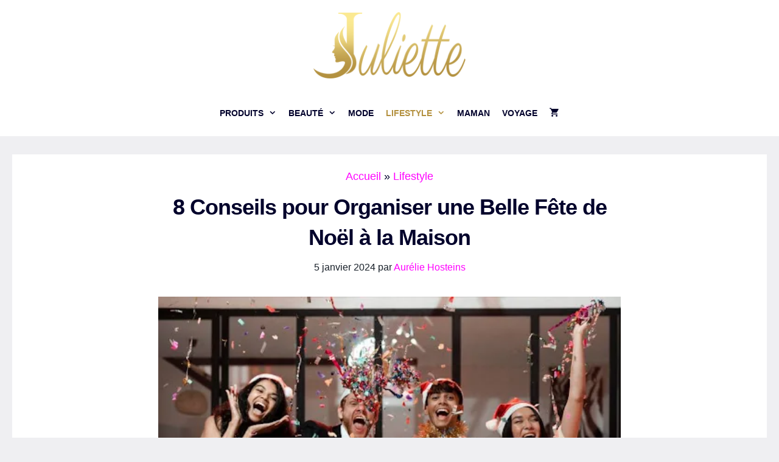

--- FILE ---
content_type: text/html; charset=UTF-8
request_url: https://julietteblogfeminin.fr/conseils-organiser-fete-noel/
body_size: 53651
content:
<!DOCTYPE html><html lang="fr-FR"><head><script data-no-optimize="1">var litespeed_docref=sessionStorage.getItem("litespeed_docref");litespeed_docref&&(Object.defineProperty(document,"referrer",{get:function(){return litespeed_docref}}),sessionStorage.removeItem("litespeed_docref"));</script> <meta charset="UTF-8"><meta name='robots' content='index, follow, max-image-preview:large, max-snippet:-1, max-video-preview:-1' /><meta name="viewport" content="width=device-width, initial-scale=1"><title>8 Conseils infaillibles pour une Fête de Noël à la Maison inoubliable</title><meta name="description" content="Découvrez nos 8 conseils incontournables pour organiser une fête de Noël mémorable à la maison. De la décoration festive à la sélection des plats délicieux, nous vous guiderons pas à pas pour créer une ambiance chaleureuse et conviviale. Ne laissez rien au hasard et impressionnez vos invités avec une fête de Noël inoubliable." /><link rel="canonical" href="https://julietteblogfeminin.fr/conseils-organiser-fete-noel/" /><meta property="og:locale" content="fr_FR" /><meta property="og:type" content="article" /><meta property="og:title" content="8 Conseils pour Organiser une Belle Fête de Noël à la Maison" /><meta property="og:description" content="Découvrez nos 8 conseils incontournables pour organiser une fête de Noël mémorable à la maison. De la décoration festive à la sélection des plats délicieux, nous vous guiderons pas à pas pour créer une ambiance chaleureuse et conviviale. Ne laissez rien au hasard et impressionnez vos invités avec une fête de Noël inoubliable." /><meta property="og:url" content="https://julietteblogfeminin.fr/conseils-organiser-fete-noel/" /><meta property="og:site_name" content="La Boutique de Juliette Blog Feminin" /><meta property="article:publisher" content="https://www.facebook.com/leblogfeminin" /><meta property="article:author" content="https://www.facebook.com/aurelie.hosteins" /><meta property="article:published_time" content="2022-11-05T22:16:51+00:00" /><meta property="article:modified_time" content="2024-01-05T17:46:34+00:00" /><meta property="og:image" content="https://julietteblogfeminin.fr/wp-content/uploads/2022/11/cadeau.jpeg" /><meta property="og:image:width" content="512" /><meta property="og:image:height" content="334" /><meta property="og:image:type" content="image/jpeg" /><meta name="author" content="Aurélie Hosteins" /><meta name="twitter:card" content="summary_large_image" /><meta name="twitter:label1" content="Écrit par" /><meta name="twitter:data1" content="Aurélie Hosteins" /><meta name="twitter:label2" content="Durée de lecture estimée" /><meta name="twitter:data2" content="7 minutes" /> <script type="application/ld+json" class="yoast-schema-graph">{"@context":"https://schema.org","@graph":[{"@type":"Article","@id":"https://julietteblogfeminin.fr/conseils-organiser-fete-noel/#article","isPartOf":{"@id":"https://julietteblogfeminin.fr/conseils-organiser-fete-noel/"},"author":{"name":"Aurélie Hosteins","@id":"https://julietteblogfeminin.fr/#/schema/person/e3a6e3a337bd7c3dcdc5be78c5019b1a"},"headline":"8 Conseils pour Organiser une Belle Fête de Noël à la Maison","datePublished":"2022-11-05T22:16:51+00:00","dateModified":"2024-01-05T17:46:34+00:00","mainEntityOfPage":{"@id":"https://julietteblogfeminin.fr/conseils-organiser-fete-noel/"},"wordCount":1348,"commentCount":0,"publisher":{"@id":"https://julietteblogfeminin.fr/#organization"},"image":{"@id":"https://julietteblogfeminin.fr/conseils-organiser-fete-noel/#primaryimage"},"thumbnailUrl":"https://julietteblogfeminin.fr/wp-content/uploads/2022/11/cadeau.jpeg","keywords":["ambiance","amis","celebration","conseils","décoration","fete","maison","Noel","organisation","plaisir"],"articleSection":["Lifestyle"],"inLanguage":"fr-FR","potentialAction":[{"@type":"CommentAction","name":"Comment","target":["https://julietteblogfeminin.fr/conseils-organiser-fete-noel/#respond"]}],"copyrightYear":"2022","copyrightHolder":{"@id":"https://julietteblogfeminin.fr/#organization"}},{"@type":"WebPage","@id":"https://julietteblogfeminin.fr/conseils-organiser-fete-noel/","url":"https://julietteblogfeminin.fr/conseils-organiser-fete-noel/","name":"8 Conseils infaillibles pour une Fête de Noël à la Maison inoubliable","isPartOf":{"@id":"https://julietteblogfeminin.fr/#website"},"primaryImageOfPage":{"@id":"https://julietteblogfeminin.fr/conseils-organiser-fete-noel/#primaryimage"},"image":{"@id":"https://julietteblogfeminin.fr/conseils-organiser-fete-noel/#primaryimage"},"thumbnailUrl":"https://julietteblogfeminin.fr/wp-content/uploads/2022/11/cadeau.jpeg","datePublished":"2022-11-05T22:16:51+00:00","dateModified":"2024-01-05T17:46:34+00:00","description":"Découvrez nos 8 conseils incontournables pour organiser une fête de Noël mémorable à la maison. De la décoration festive à la sélection des plats délicieux, nous vous guiderons pas à pas pour créer une ambiance chaleureuse et conviviale. Ne laissez rien au hasard et impressionnez vos invités avec une fête de Noël inoubliable.","breadcrumb":{"@id":"https://julietteblogfeminin.fr/conseils-organiser-fete-noel/#breadcrumb"},"inLanguage":"fr-FR","potentialAction":[{"@type":"ReadAction","target":["https://julietteblogfeminin.fr/conseils-organiser-fete-noel/"]}]},{"@type":"ImageObject","inLanguage":"fr-FR","@id":"https://julietteblogfeminin.fr/conseils-organiser-fete-noel/#primaryimage","url":"https://julietteblogfeminin.fr/wp-content/uploads/2022/11/cadeau.jpeg","contentUrl":"https://julietteblogfeminin.fr/wp-content/uploads/2022/11/cadeau.jpeg","width":512,"height":334},{"@type":"BreadcrumbList","@id":"https://julietteblogfeminin.fr/conseils-organiser-fete-noel/#breadcrumb","itemListElement":[{"@type":"ListItem","position":1,"name":"Accueil","item":"https://julietteblogfeminin.fr/"},{"@type":"ListItem","position":2,"name":"Lifestyle","item":"https://julietteblogfeminin.fr/lifestyle/"},{"@type":"ListItem","position":3,"name":"8 Conseils pour Organiser une Belle Fête de Noël à la Maison"}]},{"@type":"WebSite","@id":"https://julietteblogfeminin.fr/#website","url":"https://julietteblogfeminin.fr/","name":"La Boutique de Juliette Blog Feminin","description":"","publisher":{"@id":"https://julietteblogfeminin.fr/#organization"},"potentialAction":[{"@type":"SearchAction","target":{"@type":"EntryPoint","urlTemplate":"https://julietteblogfeminin.fr/?s={search_term_string}"},"query-input":{"@type":"PropertyValueSpecification","valueRequired":true,"valueName":"search_term_string"}}],"inLanguage":"fr-FR"},{"@type":"Organization","@id":"https://julietteblogfeminin.fr/#organization","name":"Blog Féminin de Juliette","url":"https://julietteblogfeminin.fr/","logo":{"@type":"ImageObject","inLanguage":"fr-FR","@id":"https://julietteblogfeminin.fr/#/schema/logo/image/","url":"https://julietteblogfeminin.fr/wp-content/uploads/2022/05/juliette-logo-512.png","contentUrl":"https://julietteblogfeminin.fr/wp-content/uploads/2022/05/juliette-logo-512.png","width":512,"height":224,"caption":"Blog Féminin de Juliette"},"image":{"@id":"https://julietteblogfeminin.fr/#/schema/logo/image/"},"sameAs":["https://www.facebook.com/leblogfeminin"]},{"@type":"Person","@id":"https://julietteblogfeminin.fr/#/schema/person/e3a6e3a337bd7c3dcdc5be78c5019b1a","name":"Aurélie Hosteins","image":{"@type":"ImageObject","inLanguage":"fr-FR","@id":"https://julietteblogfeminin.fr/#/schema/person/image/","url":"https://julietteblogfeminin.fr/wp-content/litespeed/avatar/e4016aa1e7d4b0005c3f19b3e70e12d1.jpg?ver=1768987627","contentUrl":"https://julietteblogfeminin.fr/wp-content/litespeed/avatar/e4016aa1e7d4b0005c3f19b3e70e12d1.jpg?ver=1768987627","caption":"Aurélie Hosteins"},"description":"Aurélie Hosteins, mère de trois garçons, s'est établie comme une blogueuse de renom dans les sphères de la mode, du lifestyle, de l'habitat, de la famille et du voyage. Elle marie avec brio son amour pour la mode à son quotidien de parent, motivant ainsi les femmes à harmoniser leur style personnel avec les exigences de la vie familiale et le désir d'aventure. Son blog se caractérise par une fusion de tendances mode contemporaines, de conseils utiles pour le quotidien, de récits de voyages captivants et de trucs pour l'aménagement domestique, le tout illustrant son dynamisme et sa maîtrise du sujet. Aurélie se distingue par sa capacité à équilibrer les responsabilités de la maternité avec une vie pleine de style, offrant ainsi une vision singulière et moderne de la vie féminine. Ses expériences de voyage enrichissent son blog d'une perspective globale, inspirant ceux qui recherchent un mode de vie à la fois actif, chic et équilibré.","sameAs":["https://www.facebook.com/aurelie.hosteins","https://www.instagram.com/orly_886/"],"url":"https://julietteblogfeminin.fr/author/lolitablazquez/"}]}</script> <link rel='dns-prefetch' href='//www.googletagmanager.com' /><link rel='dns-prefetch' href='//pagead2.googlesyndication.com' /><link href='https://fonts.gstatic.com' crossorigin rel='preconnect' /><link href='https://fonts.googleapis.com' crossorigin rel='preconnect' /><link rel="alternate" type="application/rss+xml" title="La Boutique de Juliette Blog Feminin &raquo; Flux" href="https://julietteblogfeminin.fr/feed/" /><link rel="alternate" type="application/rss+xml" title="La Boutique de Juliette Blog Feminin &raquo; Flux des commentaires" href="https://julietteblogfeminin.fr/comments/feed/" /><link rel="alternate" type="application/rss+xml" title="La Boutique de Juliette Blog Feminin &raquo; 8 Conseils pour Organiser une Belle Fête de Noël à la Maison Flux des commentaires" href="https://julietteblogfeminin.fr/conseils-organiser-fete-noel/feed/" /><link rel="alternate" title="oEmbed (JSON)" type="application/json+oembed" href="https://julietteblogfeminin.fr/wp-json/oembed/1.0/embed?url=https%3A%2F%2Fjulietteblogfeminin.fr%2Fconseils-organiser-fete-noel%2F" /><link rel="alternate" title="oEmbed (XML)" type="text/xml+oembed" href="https://julietteblogfeminin.fr/wp-json/oembed/1.0/embed?url=https%3A%2F%2Fjulietteblogfeminin.fr%2Fconseils-organiser-fete-noel%2F&#038;format=xml" /><style id='wp-img-auto-sizes-contain-inline-css'>img:is([sizes=auto i],[sizes^="auto," i]){contain-intrinsic-size:3000px 1500px}
/*# sourceURL=wp-img-auto-sizes-contain-inline-css */</style><style id="litespeed-ccss">ul{box-sizing:border-box}:root{--wp--preset--font-size--normal:16px;--wp--preset--font-size--huge:42px}.screen-reader-text{border:0;clip:rect(1px,1px,1px,1px);clip-path:inset(50%);height:1px;margin:-1px;overflow:hidden;padding:0;position:absolute;width:1px;word-wrap:normal!important}:root{--wp--preset--aspect-ratio--square:1;--wp--preset--aspect-ratio--4-3:4/3;--wp--preset--aspect-ratio--3-4:3/4;--wp--preset--aspect-ratio--3-2:3/2;--wp--preset--aspect-ratio--2-3:2/3;--wp--preset--aspect-ratio--16-9:16/9;--wp--preset--aspect-ratio--9-16:9/16;--wp--preset--color--black:#000;--wp--preset--color--cyan-bluish-gray:#abb8c3;--wp--preset--color--white:#fff;--wp--preset--color--pale-pink:#f78da7;--wp--preset--color--vivid-red:#cf2e2e;--wp--preset--color--luminous-vivid-orange:#ff6900;--wp--preset--color--luminous-vivid-amber:#fcb900;--wp--preset--color--light-green-cyan:#7bdcb5;--wp--preset--color--vivid-green-cyan:#00d084;--wp--preset--color--pale-cyan-blue:#8ed1fc;--wp--preset--color--vivid-cyan-blue:#0693e3;--wp--preset--color--vivid-purple:#9b51e0;--wp--preset--color--contrast:var(--contrast);--wp--preset--color--contrast-2:var(--contrast-2);--wp--preset--color--contrast-3:var(--contrast-3);--wp--preset--color--base:var(--base);--wp--preset--color--base-2:var(--base-2);--wp--preset--color--base-3:var(--base-3);--wp--preset--color--accent:var(--accent);--wp--preset--gradient--vivid-cyan-blue-to-vivid-purple:linear-gradient(135deg,rgba(6,147,227,1) 0%,#9b51e0 100%);--wp--preset--gradient--light-green-cyan-to-vivid-green-cyan:linear-gradient(135deg,#7adcb4 0%,#00d082 100%);--wp--preset--gradient--luminous-vivid-amber-to-luminous-vivid-orange:linear-gradient(135deg,rgba(252,185,0,1) 0%,rgba(255,105,0,1) 100%);--wp--preset--gradient--luminous-vivid-orange-to-vivid-red:linear-gradient(135deg,rgba(255,105,0,1) 0%,#cf2e2e 100%);--wp--preset--gradient--very-light-gray-to-cyan-bluish-gray:linear-gradient(135deg,#eee 0%,#a9b8c3 100%);--wp--preset--gradient--cool-to-warm-spectrum:linear-gradient(135deg,#4aeadc 0%,#9778d1 20%,#cf2aba 40%,#ee2c82 60%,#fb6962 80%,#fef84c 100%);--wp--preset--gradient--blush-light-purple:linear-gradient(135deg,#ffceec 0%,#9896f0 100%);--wp--preset--gradient--blush-bordeaux:linear-gradient(135deg,#fecda5 0%,#fe2d2d 50%,#6b003e 100%);--wp--preset--gradient--luminous-dusk:linear-gradient(135deg,#ffcb70 0%,#c751c0 50%,#4158d0 100%);--wp--preset--gradient--pale-ocean:linear-gradient(135deg,#fff5cb 0%,#b6e3d4 50%,#33a7b5 100%);--wp--preset--gradient--electric-grass:linear-gradient(135deg,#caf880 0%,#71ce7e 100%);--wp--preset--gradient--midnight:linear-gradient(135deg,#020381 0%,#2874fc 100%);--wp--preset--font-size--small:13px;--wp--preset--font-size--medium:20px;--wp--preset--font-size--large:36px;--wp--preset--font-size--x-large:42px;--wp--preset--font-family--inter:"Inter",sans-serif;--wp--preset--font-family--cardo:Cardo;--wp--preset--spacing--20:.44rem;--wp--preset--spacing--30:.67rem;--wp--preset--spacing--40:1rem;--wp--preset--spacing--50:1.5rem;--wp--preset--spacing--60:2.25rem;--wp--preset--spacing--70:3.38rem;--wp--preset--spacing--80:5.06rem;--wp--preset--shadow--natural:6px 6px 9px rgba(0,0,0,.2);--wp--preset--shadow--deep:12px 12px 50px rgba(0,0,0,.4);--wp--preset--shadow--sharp:6px 6px 0px rgba(0,0,0,.2);--wp--preset--shadow--outlined:6px 6px 0px -3px rgba(255,255,255,1),6px 6px rgba(0,0,0,1);--wp--preset--shadow--crisp:6px 6px 0px rgba(0,0,0,1)}:root{--woocommerce:#720eec;--wc-green:#7ad03a;--wc-red:#a00;--wc-orange:#ffba00;--wc-blue:#2ea2cc;--wc-primary:#720eec;--wc-primary-text:#fcfbfe;--wc-secondary:#e9e6ed;--wc-secondary-text:#515151;--wc-highlight:#958e09;--wc-highligh-text:#fff;--wc-content-bg:#fff;--wc-subtext:#767676;--wc-form-border-color:rgba(32,7,7,.8);--wc-form-border-radius:4px;--wc-form-border-width:1px}@media only screen and (max-width:768px){:root{--woocommerce:#720eec;--wc-green:#7ad03a;--wc-red:#a00;--wc-orange:#ffba00;--wc-blue:#2ea2cc;--wc-primary:#720eec;--wc-primary-text:#fcfbfe;--wc-secondary:#e9e6ed;--wc-secondary-text:#515151;--wc-highlight:#958e09;--wc-highligh-text:#fff;--wc-content-bg:#fff;--wc-subtext:#767676;--wc-form-border-color:rgba(32,7,7,.8);--wc-form-border-radius:4px;--wc-form-border-width:1px}}:root{--woocommerce:#720eec;--wc-green:#7ad03a;--wc-red:#a00;--wc-orange:#ffba00;--wc-blue:#2ea2cc;--wc-primary:#720eec;--wc-primary-text:#fcfbfe;--wc-secondary:#e9e6ed;--wc-secondary-text:#515151;--wc-highlight:#958e09;--wc-highligh-text:#fff;--wc-content-bg:#fff;--wc-subtext:#767676;--wc-form-border-color:rgba(32,7,7,.8);--wc-form-border-radius:4px;--wc-form-border-width:1px}.screen-reader-text{clip:rect(1px,1px,1px,1px);height:1px;overflow:hidden;position:absolute!important;width:1px;word-wrap:normal!important}.screen-reader-text{clip:rect(1px,1px,1px,1px);position:absolute!important}.mc4wp-form-7465 label,.mc4wp-form-7465 input{-webkit-box-sizing:border-box;-moz-box-sizing:border-box;box-sizing:border-box}.mc4wp-form-7465 label{vertical-align:top;margin-bottom:6px;width:300px;display:inline-block}.grid-100:after,.grid-100:before,.grid-container:after,.grid-container:before,[class*=mobile-grid-]:after,[class*=mobile-grid-]:before,[class*=tablet-grid-]:after,[class*=tablet-grid-]:before{content:".";display:block;overflow:hidden;visibility:hidden;font-size:0;line-height:0;width:0;height:0}.grid-100:after,.grid-container:after,[class*=mobile-grid-]:after,[class*=tablet-grid-]:after{clear:both}.grid-container{margin-left:auto;margin-right:auto;max-width:1200px;padding-left:10px;padding-right:10px}.grid-100,[class*=mobile-grid-],[class*=tablet-grid-]{box-sizing:border-box;padding-left:10px;padding-right:10px}.grid-parent{padding-left:0;padding-right:0}@media (max-width:767px){.mobile-grid-100{clear:both;width:100%}}@media (min-width:768px) and (max-width:1024px){.tablet-grid-100{clear:both;width:100%}}@media (min-width:1025px){.grid-100{clear:both;width:100%}}a,body,div,h1,html,label,li,p,span,ul{border:0;margin:0;padding:0}html{font-family:sans-serif;-webkit-text-size-adjust:100%;-ms-text-size-adjust:100%}article,header,main,nav{display:block}ul{list-style:none}a{background-color:transparent}a img{border:0}body,button,input{font-family:-apple-system,system-ui,BlinkMacSystemFont,"Segoe UI",Helvetica,Arial,sans-serif,"Apple Color Emoji","Segoe UI Emoji","Segoe UI Symbol";font-weight:400;text-transform:none;font-size:17px;line-height:1.5}p{margin-bottom:1.5em}h1{font-family:inherit;font-size:100%;font-style:inherit;font-weight:inherit}h1{font-size:42px;margin-bottom:20px;line-height:1.2em;font-weight:400;text-transform:none}ul{margin:0 0 1.5em 3em}ul{list-style:disc}li>ul{margin-bottom:0;margin-left:1.5em}img{height:auto;max-width:100%}button,input{font-size:100%;margin:0;vertical-align:baseline}button{border:1px solid transparent;background:#55555e;-webkit-appearance:button;padding:10px 20px;color:#fff}button::-moz-focus-inner,input::-moz-focus-inner{border:0;padding:0}input[type=text]{background:#fafafa;color:#666;border:1px solid #ccc;border-radius:0;padding:10px 15px;box-sizing:border-box;max-width:100%}a{text-decoration:none}.screen-reader-text{border:0;clip:rect(1px,1px,1px,1px);clip-path:inset(50%);height:1px;margin:-1px;overflow:hidden;padding:0;position:absolute!important;width:1px;word-wrap:normal!important}.site-content:after,.site-header:after{content:"";display:table;clear:both}.main-navigation{z-index:100;padding:0;clear:both;display:block}.main-navigation a{display:block;text-decoration:none;font-weight:400;text-transform:none;font-size:15px}.main-navigation ul{list-style:none;margin:0;padding-left:0}.main-navigation .main-nav ul li a{padding-left:20px;padding-right:20px;line-height:60px}.inside-navigation{position:relative}.main-navigation li{float:left;position:relative}.nav-aligned-center .main-navigation:not(.toggled) .menu>li{float:none;display:inline-block}.nav-aligned-center .main-navigation:not(.toggled) ul{letter-spacing:-.31em;font-size:1em}.nav-aligned-center .main-navigation:not(.toggled) ul li{letter-spacing:normal}.nav-aligned-center .main-navigation{text-align:center}.main-navigation .mobile-bar-items a{padding-left:20px;padding-right:20px;line-height:60px}.main-navigation ul ul{display:block;box-shadow:1px 1px 0 rgba(0,0,0,.1);float:left;position:absolute;left:-99999px;opacity:0;z-index:99999;width:200px;text-align:left;top:auto;height:0;overflow:hidden}.main-navigation ul ul a{display:block}.main-navigation ul ul li{width:100%}.main-navigation .main-nav ul ul li a{line-height:normal;padding:10px 20px;font-size:14px}.main-navigation .main-nav ul li.menu-item-has-children>a{padding-right:0;position:relative}.menu-item-has-children .dropdown-menu-toggle{display:inline-block;height:100%;clear:both;padding-right:20px;padding-left:10px}.menu-item-has-children ul .dropdown-menu-toggle{padding-top:10px;padding-bottom:10px;margin-top:-10px}nav ul ul .menu-item-has-children .dropdown-menu-toggle{float:right}.site-header{position:relative}.inside-header{padding:20px 40px}.site-logo{display:inline-block;max-width:100%}.site-header .header-image{vertical-align:middle}.header-aligned-center .site-header{text-align:center}.byline,.single .byline{display:inline}.entry-header,.site-content{word-wrap:break-word}.entry-title{margin-bottom:0}.entry-meta{font-size:85%;margin-top:.5em;line-height:1.5}.comment-form input{margin-bottom:10px}#cancel-comment-reply-link{padding-left:10px}.post{margin:0 0 2em}.one-container:not(.page) .inside-article{padding:0 0 30px}.one-container .site-content{padding:40px}.page-header-image-single{line-height:0}.one-container .inside-article>[class*=page-header-]{margin-bottom:2em;margin-top:0}.container.grid-container{width:auto}.menu-toggle,.mobile-bar-items{display:none}.menu-toggle{padding:0 20px;line-height:60px;margin:0;font-weight:400;text-transform:none;font-size:15px}button.menu-toggle{background-color:transparent;width:100%;border:0;text-align:center}.menu-toggle .mobile-menu{padding-left:3px}.mobile-bar-items{display:none;position:absolute;right:0;top:0;z-index:21;list-style-type:none}.mobile-bar-items a{display:inline-block}@media (max-width:768px){.site-header{text-align:center}.content-area{float:none;width:100%;left:0;right:0}.site-main{margin-left:0!important;margin-right:0!important}.entry-meta{font-size:inherit}.entry-meta a{line-height:1.8em}}@media (max-width:768px){.main-navigation .menu-toggle,.main-navigation .mobile-bar-items{display:block}.main-navigation ul{display:none}}#content{max-width:800px;margin-left:auto;margin-right:auto}.dropdown-menu-toggle:before,.menu-toggle:before{-moz-osx-font-smoothing:grayscale;-webkit-font-smoothing:antialiased;font-style:normal;font-variant:normal;text-rendering:auto;line-height:1}.menu-toggle:before{content:"\f0c9";font-family:GeneratePress;width:1.28571429em;text-align:center;display:inline-block}.dropdown-menu-toggle:before{content:"\f107";font-family:GeneratePress;display:inline-block;width:.8em;text-align:left}nav:not(.toggled) ul ul .dropdown-menu-toggle:before{text-align:right}.dropdown-hover nav:not(.toggled) ul ul .dropdown-menu-toggle:before{content:"\f105"}body{background-color:#efeff2;color:#00002b}a{color:#f0f}a:visited{color:#da00da}body .grid-container{max-width:1200px}.site-header .header-image{width:250px}:root{--contrast:#000;--contrast-2:#575760;--contrast-3:#b2b2be;--base:#f0f0f0;--base-2:#f7f8f9;--base-3:#fff;--accent:#b37e3e}body,button,input{font-family:"Muli",sans-serif;font-weight:400;font-size:18px}body{line-height:1.8}.main-navigation a,.menu-toggle{font-family:"Muli",sans-serif;font-weight:800;text-transform:uppercase;font-size:14px}.main-navigation .main-nav ul ul li a{font-size:13px}button:not(.menu-toggle){font-size:18px}h1{font-family:"Muli",sans-serif;font-weight:900;font-size:36px;line-height:1.4em;margin-bottom:10px}@media (max-width:768px){h1{font-size:32px}}.site-header{background-color:#fff;color:#00002b}.site-header a{color:#72727f}.main-navigation,.main-navigation ul ul{background-color:#fff}.main-navigation .main-nav ul li a,.main-navigation .menu-toggle{color:#00002b}.main-navigation .mobile-bar-items a{color:#00002b}.main-navigation .main-nav ul li[class*=current-menu-]>a{color:#00002b;background-color:rgba(0,0,0,0)}.one-container .container{color:#00002b;background-color:#fff}.inside-article a,.comments-area a{color:#f0f}.entry-header h1{color:#00002b}.entry-meta{color:#171f28}.entry-meta a{color:#f0f}h1{color:#2c0059}input[type=text]{color:#666;background-color:#fafafa;border-color:#ccc}button{color:#fff;background-color:#f0f}:root{--gp-search-modal-bg-color:var(--base-3);--gp-search-modal-text-color:var(--contrast);--gp-search-modal-overlay-bg-color:rgba(0,0,0,.2)}.inside-header{padding:20px}.one-container .site-content{padding:20px 20px 60px}.container.grid-container{max-width:1240px}.main-navigation .main-nav ul li a,.menu-toggle,.main-navigation .mobile-bar-items a{padding-left:10px;padding-right:10px;line-height:75px}.main-navigation .main-nav ul ul li a{padding:20px 10px}.menu-item-has-children .dropdown-menu-toggle{padding-right:10px}.menu-item-has-children ul .dropdown-menu-toggle{padding-top:20px;padding-bottom:20px;margin-top:-20px}@media (max-width:768px){.one-container .site-content{padding:20px 20px 80px}.inside-header{padding-top:20px;padding-right:20px;padding-bottom:10px;padding-left:20px}}@media (max-width:768px){.main-navigation .menu-toggle,.main-navigation .mobile-bar-items a{padding-left:40px;padding-right:40px}.main-navigation .main-nav ul li a,.main-navigation .menu-toggle,.main-navigation .mobile-bar-items a{line-height:50px}.mobile-header-navigation .site-logo.mobile-header-logo img{height:50px}}.main-navigation.slideout-navigation .main-nav>ul>li>a{line-height:70px}@media (max-width:1024px){.main-navigation:not(.slideout-navigation) a,.main-navigation .menu-toggle{font-size:14px}.main-navigation:not(.slideout-navigation) .main-nav ul ul li a{font-size:13px}}@media (max-width:768px){.main-navigation:not(.slideout-navigation) a,.main-navigation .menu-toggle{font-size:14px}.main-navigation:not(.slideout-navigation) .main-nav ul ul li a{font-size:13px}}:root{--gb-container-width:1200px}.post-image-aligned-center .featured-image{text-align:center}.post-image-below-header.post-image-aligned-center .inside-article .featured-image{margin-top:2em}.slideout-navigation.main-navigation:not(.is-open):not(.slideout-transition){display:none}.slideout-navigation.main-navigation:not(.slideout-transition).do-overlay{opacity:1}.slideout-navigation button.slideout-exit{background:0 0;width:100%;text-align:left;padding-top:20px;padding-bottom:20px;box-sizing:border-box;border:0}.slideout-navigation .main-nav{margin-bottom:40px}.slideout-navigation .slideout-menu{display:block}#generate-slideout-menu{z-index:100001}#generate-slideout-menu .slideout-menu li{float:none;width:100%;clear:both;text-align:left}#generate-slideout-menu.do-overlay li{text-align:center}#generate-slideout-menu.main-navigation ul ul{display:none}#generate-slideout-menu.main-navigation .main-nav ul ul{position:relative;top:0;left:0;width:100%}.slideout-navigation button.slideout-exit:not(.has-svg-icon):before{content:"\f00d";font-family:'GP Premium';line-height:1em;width:1.28571429em;text-align:center;display:inline-block}.slideout-navigation .menu-item-has-children .dropdown-menu-toggle{float:right}.slideout-navigation.do-overlay{transform:none!important;width:100%;text-align:center;left:0;right:0}.slideout-navigation.do-overlay .inside-navigation{display:flex;flex-direction:column;padding:10% 10% 0;max-width:700px}.slideout-navigation.do-overlay .inside-navigation .main-nav{margin-left:auto;margin-right:auto;min-width:250px}.slideout-navigation.do-overlay .slideout-exit{position:fixed;right:0;top:0;width:auto;font-size:25px}.slideout-navigation.do-overlay .slideout-menu li a{display:inline-block}.slideout-navigation.do-overlay .slideout-menu li{margin-bottom:5px}#generate-slideout-menu.do-overlay .slideout-menu li,.slideout-navigation.do-overlay .inside-navigation{text-align:center}.slideout-navigation.do-overlay .menu-item-has-children .dropdown-menu-toggle{border-left:1px solid rgba(0,0,0,.07);padding:0 10px;margin:0 0 0 10px}.slideout-navigation.do-overlay ul ul{box-shadow:0 0 0}.nav-aligned-center .slideout-navigation{text-align:left}@media (max-width:768px){.slideout-navigation.do-overlay .slideout-exit{position:static;text-align:center}}:root{--gp-slideout-width:265px}.slideout-navigation.main-navigation{background-color:rgba(0,0,0,0)}.slideout-navigation.main-navigation .main-nav ul li a{color:#72727f;font-weight:400;text-transform:none;font-size:18px}.slideout-navigation.main-navigation.do-overlay .main-nav ul ul li a{font-size:1em;font-size:17px}@media (max-width:768px){.slideout-navigation.main-navigation .main-nav ul li a{font-size:18px}.slideout-navigation.main-navigation .main-nav ul ul li a{font-size:17px}}.slideout-navigation.main-navigation .main-nav ul li[class*=current-menu-]>a{color:#72727f;background-color:rgba(0,0,0,0)}.slideout-navigation,.slideout-navigation a{color:#72727f}.slideout-navigation button.slideout-exit{color:#72727f;padding-left:10px;padding-right:10px}.slideout-navigation .dropdown-menu-toggle:before{content:"\f107"}.navigation-branding,.site-logo.mobile-header-logo{display:flex;align-items:center;order:1;margin-right:auto;margin-left:10px}.navigation-branding img,.site-logo.mobile-header-logo img{position:relative;vertical-align:middle;padding:10px 0;display:block;box-sizing:border-box}.navigation-branding img{margin-right:10px}.main-navigation:not(.grid-container):not(.mobile-header-navigation) .inside-navigation.grid-container .navigation-branding{margin-left:0}.main-navigation.mobile-header-navigation{display:none;float:none;margin-bottom:0}#mobile-header .inside-navigation,.main-navigation.has-branding .inside-navigation{flex-wrap:wrap;display:flex;align-items:center}.main-navigation .menu-toggle{flex-grow:1;width:auto}.main-navigation.has-branding .menu-toggle{flex-grow:0;order:3;padding-right:20px}.main-navigation .mobile-bar-items{order:2;position:relative}.main-navigation:not(.slideout-navigation) .mobile-bar-items+.menu-toggle{text-align:left}.main-navigation:not(.slideout-navigation) .main-nav{order:4}.mobile-bar-items{position:relative}.main-navigation.has-sticky-branding:not(.has-branding):not(.navigation-stick) .navigation-branding{display:none}.nav-aligned-center .navigation-branding{margin-right:10px}.nav-aligned-center .main-navigation.has-branding .inside-navigation{justify-content:center}@media (max-width:768px){.site-header,#site-navigation{display:none!important;opacity:.0}#mobile-header{display:block!important;width:100%!important}#mobile-header .main-nav>ul{display:none}#mobile-header .menu-toggle,#mobile-header .mobile-bar-items{display:block}#mobile-header .main-nav{-ms-flex:0 0 100%;flex:0 0 100%;-webkit-box-ordinal-group:5;-ms-flex-order:4;order:4}}.main-navigation .sticky-navigation-logo{display:none}.navigation-branding img,.site-logo.mobile-header-logo img{height:75px;width:auto}@media (max-width:1210px){#site-navigation .navigation-branding{margin-left:10px}}@media (max-width:768px){.main-navigation:not(.slideout-navigation) .main-nav{-ms-flex:0 0 100%;flex:0 0 100%}.main-navigation:not(.slideout-navigation) .inside-navigation{-ms-flex-wrap:wrap;flex-wrap:wrap;display:-webkit-box;display:-ms-flexbox;display:flex}.nav-aligned-center .navigation-branding{margin-right:auto}.nav-aligned-center .main-navigation.has-branding:not(.slideout-navigation) .inside-navigation .main-nav{margin-right:0}.navigation-branding img,.site-logo.mobile-header-logo{height:50px}}nav li.wc-menu-item{float:right}.cart-contents>span{line-height:0}.cart-contents>span:not(:empty){margin-left:10px}.main-navigation a.cart-contents:not(.has-svg-icon):before{content:"\f07a";display:inline-block;font-family:"GP Premium";font-style:normal;font-weight:400;font-variant:normal;text-transform:none;line-height:1;-webkit-font-smoothing:antialiased;-moz-osx-font-smoothing:grayscale}.cart-contents>span.number-of-items{font-size:11px;display:inline-block;background:rgba(255,255,255,.1);line-height:1.7em;height:1.7em;width:1.7em;text-align:center;border-radius:50%;margin-left:5px;position:relative;top:-5px;display:none}.cart-contents>span.number-of-items.no-items{display:none}.wc-menu-cart-activated .menu-toggle{text-align:left}@media (max-width:768px){.mobile-bar-items+.menu-toggle{text-align:left}.mobile-bar-items.wc-mobile-cart-items{z-index:1}}.entry-meta{font-size:14px}.single-post #page{margin-top:50px;margin-bottom:50px}.single-post .entry-header{text-align:center}.slideout-navigation.main-navigation{background-color:#171f28}.slideout-navigation.main-navigation .main-nav ul li a{color:#1ac6ff}.slideout-navigation.main-navigation .main-nav ul li[class*=current-menu-]>a{color:#0d42a2;background:0 0}.main-navigation.has-branding .menu-toggle{padding-left:10px}.main-navigation.mobile-header-navigation{background:#171f28}.menu-toggle .mobile-menu,.main-navigation .menu-toggle{color:#fff}.slideout-navigation button.slideout-exit{color:#fff;text-align:right!important;padding:0 10px!important}.navigation-branding,.site-logo.mobile-header-logo{max-width:200px}.current-menu-parent a{color:#b3903e!important}.entry-header h1{letter-spacing:-1px}.entry-meta{margin-top:.75em;font-size:16px}input[type=text]{width:100%}.one-container:not(.page) .inside-article{padding:0}.single-post #page{margin-top:30px}@media (max-width:768px){.single-post .entry-header{padding-top:0}.single-post .entry-title{margin-bottom:0}}*{box-sizing:border-box}#breadcrumbs{text-align:center;margin-bottom:10px}input{width:100%;border:1px solid #ddd;border-radius:8px;padding:10px;font-size:1rem;margin-bottom:15px}.screen-reader-text{clip:rect(1px,1px,1px,1px);word-wrap:normal!important;border:0;clip-path:inset(50%);height:1px;margin:-1px;overflow:hidden;overflow-wrap:normal!important;padding:0;position:absolute!important;width:1px}</style><link rel="preload" data-asynced="1" data-optimized="2" as="style" onload="this.onload=null;this.rel='stylesheet'" href="https://julietteblogfeminin.fr/wp-content/litespeed/ucss/840dda47f59baf9a472dfc93d478f2c0.css?ver=d10b2" /><script data-optimized="1" type="litespeed/javascript" data-src="https://julietteblogfeminin.fr/wp-content/plugins/litespeed-cache/assets/js/css_async.min.js"></script> <style id='wp-block-heading-inline-css'>h1:where(.wp-block-heading).has-background,h2:where(.wp-block-heading).has-background,h3:where(.wp-block-heading).has-background,h4:where(.wp-block-heading).has-background,h5:where(.wp-block-heading).has-background,h6:where(.wp-block-heading).has-background{padding:1.25em 2.375em}h1.has-text-align-left[style*=writing-mode]:where([style*=vertical-lr]),h1.has-text-align-right[style*=writing-mode]:where([style*=vertical-rl]),h2.has-text-align-left[style*=writing-mode]:where([style*=vertical-lr]),h2.has-text-align-right[style*=writing-mode]:where([style*=vertical-rl]),h3.has-text-align-left[style*=writing-mode]:where([style*=vertical-lr]),h3.has-text-align-right[style*=writing-mode]:where([style*=vertical-rl]),h4.has-text-align-left[style*=writing-mode]:where([style*=vertical-lr]),h4.has-text-align-right[style*=writing-mode]:where([style*=vertical-rl]),h5.has-text-align-left[style*=writing-mode]:where([style*=vertical-lr]),h5.has-text-align-right[style*=writing-mode]:where([style*=vertical-rl]),h6.has-text-align-left[style*=writing-mode]:where([style*=vertical-lr]),h6.has-text-align-right[style*=writing-mode]:where([style*=vertical-rl]){rotate:180deg}
/*# sourceURL=https://julietteblogfeminin.fr/wp-includes/blocks/heading/style.min.css */</style><style id='wp-block-paragraph-inline-css'>.is-small-text{font-size:.875em}.is-regular-text{font-size:1em}.is-large-text{font-size:2.25em}.is-larger-text{font-size:3em}.has-drop-cap:not(:focus):first-letter{float:left;font-size:8.4em;font-style:normal;font-weight:100;line-height:.68;margin:.05em .1em 0 0;text-transform:uppercase}body.rtl .has-drop-cap:not(:focus):first-letter{float:none;margin-left:.1em}p.has-drop-cap.has-background{overflow:hidden}:root :where(p.has-background){padding:1.25em 2.375em}:where(p.has-text-color:not(.has-link-color)) a{color:inherit}p.has-text-align-left[style*="writing-mode:vertical-lr"],p.has-text-align-right[style*="writing-mode:vertical-rl"]{rotate:180deg}
/*# sourceURL=https://julietteblogfeminin.fr/wp-includes/blocks/paragraph/style.min.css */</style><style id='wp-block-social-links-inline-css'>.wp-block-social-links{background:none;box-sizing:border-box;margin-left:0;padding-left:0;padding-right:0;text-indent:0}.wp-block-social-links .wp-social-link a,.wp-block-social-links .wp-social-link a:hover{border-bottom:0;box-shadow:none;text-decoration:none}.wp-block-social-links .wp-social-link svg{height:1em;width:1em}.wp-block-social-links .wp-social-link span:not(.screen-reader-text){font-size:.65em;margin-left:.5em;margin-right:.5em}.wp-block-social-links.has-small-icon-size{font-size:16px}.wp-block-social-links,.wp-block-social-links.has-normal-icon-size{font-size:24px}.wp-block-social-links.has-large-icon-size{font-size:36px}.wp-block-social-links.has-huge-icon-size{font-size:48px}.wp-block-social-links.aligncenter{display:flex;justify-content:center}.wp-block-social-links.alignright{justify-content:flex-end}.wp-block-social-link{border-radius:9999px;display:block}@media not (prefers-reduced-motion){.wp-block-social-link{transition:transform .1s ease}}.wp-block-social-link{height:auto}.wp-block-social-link a{align-items:center;display:flex;line-height:0}.wp-block-social-link:hover{transform:scale(1.1)}.wp-block-social-links .wp-block-social-link.wp-social-link{display:inline-block;margin:0;padding:0}.wp-block-social-links .wp-block-social-link.wp-social-link .wp-block-social-link-anchor,.wp-block-social-links .wp-block-social-link.wp-social-link .wp-block-social-link-anchor svg,.wp-block-social-links .wp-block-social-link.wp-social-link .wp-block-social-link-anchor:active,.wp-block-social-links .wp-block-social-link.wp-social-link .wp-block-social-link-anchor:hover,.wp-block-social-links .wp-block-social-link.wp-social-link .wp-block-social-link-anchor:visited{color:currentColor;fill:currentColor}:where(.wp-block-social-links:not(.is-style-logos-only)) .wp-social-link{background-color:#f0f0f0;color:#444}:where(.wp-block-social-links:not(.is-style-logos-only)) .wp-social-link-amazon{background-color:#f90;color:#fff}:where(.wp-block-social-links:not(.is-style-logos-only)) .wp-social-link-bandcamp{background-color:#1ea0c3;color:#fff}:where(.wp-block-social-links:not(.is-style-logos-only)) .wp-social-link-behance{background-color:#0757fe;color:#fff}:where(.wp-block-social-links:not(.is-style-logos-only)) .wp-social-link-bluesky{background-color:#0a7aff;color:#fff}:where(.wp-block-social-links:not(.is-style-logos-only)) .wp-social-link-codepen{background-color:#1e1f26;color:#fff}:where(.wp-block-social-links:not(.is-style-logos-only)) .wp-social-link-deviantart{background-color:#02e49b;color:#fff}:where(.wp-block-social-links:not(.is-style-logos-only)) .wp-social-link-discord{background-color:#5865f2;color:#fff}:where(.wp-block-social-links:not(.is-style-logos-only)) .wp-social-link-dribbble{background-color:#e94c89;color:#fff}:where(.wp-block-social-links:not(.is-style-logos-only)) .wp-social-link-dropbox{background-color:#4280ff;color:#fff}:where(.wp-block-social-links:not(.is-style-logos-only)) .wp-social-link-etsy{background-color:#f45800;color:#fff}:where(.wp-block-social-links:not(.is-style-logos-only)) .wp-social-link-facebook{background-color:#0866ff;color:#fff}:where(.wp-block-social-links:not(.is-style-logos-only)) .wp-social-link-fivehundredpx{background-color:#000;color:#fff}:where(.wp-block-social-links:not(.is-style-logos-only)) .wp-social-link-flickr{background-color:#0461dd;color:#fff}:where(.wp-block-social-links:not(.is-style-logos-only)) .wp-social-link-foursquare{background-color:#e65678;color:#fff}:where(.wp-block-social-links:not(.is-style-logos-only)) .wp-social-link-github{background-color:#24292d;color:#fff}:where(.wp-block-social-links:not(.is-style-logos-only)) .wp-social-link-goodreads{background-color:#eceadd;color:#382110}:where(.wp-block-social-links:not(.is-style-logos-only)) .wp-social-link-google{background-color:#ea4434;color:#fff}:where(.wp-block-social-links:not(.is-style-logos-only)) .wp-social-link-gravatar{background-color:#1d4fc4;color:#fff}:where(.wp-block-social-links:not(.is-style-logos-only)) .wp-social-link-instagram{background-color:#f00075;color:#fff}:where(.wp-block-social-links:not(.is-style-logos-only)) .wp-social-link-lastfm{background-color:#e21b24;color:#fff}:where(.wp-block-social-links:not(.is-style-logos-only)) .wp-social-link-linkedin{background-color:#0d66c2;color:#fff}:where(.wp-block-social-links:not(.is-style-logos-only)) .wp-social-link-mastodon{background-color:#3288d4;color:#fff}:where(.wp-block-social-links:not(.is-style-logos-only)) .wp-social-link-medium{background-color:#000;color:#fff}:where(.wp-block-social-links:not(.is-style-logos-only)) .wp-social-link-meetup{background-color:#f6405f;color:#fff}:where(.wp-block-social-links:not(.is-style-logos-only)) .wp-social-link-patreon{background-color:#000;color:#fff}:where(.wp-block-social-links:not(.is-style-logos-only)) .wp-social-link-pinterest{background-color:#e60122;color:#fff}:where(.wp-block-social-links:not(.is-style-logos-only)) .wp-social-link-pocket{background-color:#ef4155;color:#fff}:where(.wp-block-social-links:not(.is-style-logos-only)) .wp-social-link-reddit{background-color:#ff4500;color:#fff}:where(.wp-block-social-links:not(.is-style-logos-only)) .wp-social-link-skype{background-color:#0478d7;color:#fff}:where(.wp-block-social-links:not(.is-style-logos-only)) .wp-social-link-snapchat{background-color:#fefc00;color:#fff;stroke:#000}:where(.wp-block-social-links:not(.is-style-logos-only)) .wp-social-link-soundcloud{background-color:#ff5600;color:#fff}:where(.wp-block-social-links:not(.is-style-logos-only)) .wp-social-link-spotify{background-color:#1bd760;color:#fff}:where(.wp-block-social-links:not(.is-style-logos-only)) .wp-social-link-telegram{background-color:#2aabee;color:#fff}:where(.wp-block-social-links:not(.is-style-logos-only)) .wp-social-link-threads{background-color:#000;color:#fff}:where(.wp-block-social-links:not(.is-style-logos-only)) .wp-social-link-tiktok{background-color:#000;color:#fff}:where(.wp-block-social-links:not(.is-style-logos-only)) .wp-social-link-tumblr{background-color:#011835;color:#fff}:where(.wp-block-social-links:not(.is-style-logos-only)) .wp-social-link-twitch{background-color:#6440a4;color:#fff}:where(.wp-block-social-links:not(.is-style-logos-only)) .wp-social-link-twitter{background-color:#1da1f2;color:#fff}:where(.wp-block-social-links:not(.is-style-logos-only)) .wp-social-link-vimeo{background-color:#1eb7ea;color:#fff}:where(.wp-block-social-links:not(.is-style-logos-only)) .wp-social-link-vk{background-color:#4680c2;color:#fff}:where(.wp-block-social-links:not(.is-style-logos-only)) .wp-social-link-wordpress{background-color:#3499cd;color:#fff}:where(.wp-block-social-links:not(.is-style-logos-only)) .wp-social-link-whatsapp{background-color:#25d366;color:#fff}:where(.wp-block-social-links:not(.is-style-logos-only)) .wp-social-link-x{background-color:#000;color:#fff}:where(.wp-block-social-links:not(.is-style-logos-only)) .wp-social-link-yelp{background-color:#d32422;color:#fff}:where(.wp-block-social-links:not(.is-style-logos-only)) .wp-social-link-youtube{background-color:red;color:#fff}:where(.wp-block-social-links.is-style-logos-only) .wp-social-link{background:none}:where(.wp-block-social-links.is-style-logos-only) .wp-social-link svg{height:1.25em;width:1.25em}:where(.wp-block-social-links.is-style-logos-only) .wp-social-link-amazon{color:#f90}:where(.wp-block-social-links.is-style-logos-only) .wp-social-link-bandcamp{color:#1ea0c3}:where(.wp-block-social-links.is-style-logos-only) .wp-social-link-behance{color:#0757fe}:where(.wp-block-social-links.is-style-logos-only) .wp-social-link-bluesky{color:#0a7aff}:where(.wp-block-social-links.is-style-logos-only) .wp-social-link-codepen{color:#1e1f26}:where(.wp-block-social-links.is-style-logos-only) .wp-social-link-deviantart{color:#02e49b}:where(.wp-block-social-links.is-style-logos-only) .wp-social-link-discord{color:#5865f2}:where(.wp-block-social-links.is-style-logos-only) .wp-social-link-dribbble{color:#e94c89}:where(.wp-block-social-links.is-style-logos-only) .wp-social-link-dropbox{color:#4280ff}:where(.wp-block-social-links.is-style-logos-only) .wp-social-link-etsy{color:#f45800}:where(.wp-block-social-links.is-style-logos-only) .wp-social-link-facebook{color:#0866ff}:where(.wp-block-social-links.is-style-logos-only) .wp-social-link-fivehundredpx{color:#000}:where(.wp-block-social-links.is-style-logos-only) .wp-social-link-flickr{color:#0461dd}:where(.wp-block-social-links.is-style-logos-only) .wp-social-link-foursquare{color:#e65678}:where(.wp-block-social-links.is-style-logos-only) .wp-social-link-github{color:#24292d}:where(.wp-block-social-links.is-style-logos-only) .wp-social-link-goodreads{color:#382110}:where(.wp-block-social-links.is-style-logos-only) .wp-social-link-google{color:#ea4434}:where(.wp-block-social-links.is-style-logos-only) .wp-social-link-gravatar{color:#1d4fc4}:where(.wp-block-social-links.is-style-logos-only) .wp-social-link-instagram{color:#f00075}:where(.wp-block-social-links.is-style-logos-only) .wp-social-link-lastfm{color:#e21b24}:where(.wp-block-social-links.is-style-logos-only) .wp-social-link-linkedin{color:#0d66c2}:where(.wp-block-social-links.is-style-logos-only) .wp-social-link-mastodon{color:#3288d4}:where(.wp-block-social-links.is-style-logos-only) .wp-social-link-medium{color:#000}:where(.wp-block-social-links.is-style-logos-only) .wp-social-link-meetup{color:#f6405f}:where(.wp-block-social-links.is-style-logos-only) .wp-social-link-patreon{color:#000}:where(.wp-block-social-links.is-style-logos-only) .wp-social-link-pinterest{color:#e60122}:where(.wp-block-social-links.is-style-logos-only) .wp-social-link-pocket{color:#ef4155}:where(.wp-block-social-links.is-style-logos-only) .wp-social-link-reddit{color:#ff4500}:where(.wp-block-social-links.is-style-logos-only) .wp-social-link-skype{color:#0478d7}:where(.wp-block-social-links.is-style-logos-only) .wp-social-link-snapchat{color:#fff;stroke:#000}:where(.wp-block-social-links.is-style-logos-only) .wp-social-link-soundcloud{color:#ff5600}:where(.wp-block-social-links.is-style-logos-only) .wp-social-link-spotify{color:#1bd760}:where(.wp-block-social-links.is-style-logos-only) .wp-social-link-telegram{color:#2aabee}:where(.wp-block-social-links.is-style-logos-only) .wp-social-link-threads{color:#000}:where(.wp-block-social-links.is-style-logos-only) .wp-social-link-tiktok{color:#000}:where(.wp-block-social-links.is-style-logos-only) .wp-social-link-tumblr{color:#011835}:where(.wp-block-social-links.is-style-logos-only) .wp-social-link-twitch{color:#6440a4}:where(.wp-block-social-links.is-style-logos-only) .wp-social-link-twitter{color:#1da1f2}:where(.wp-block-social-links.is-style-logos-only) .wp-social-link-vimeo{color:#1eb7ea}:where(.wp-block-social-links.is-style-logos-only) .wp-social-link-vk{color:#4680c2}:where(.wp-block-social-links.is-style-logos-only) .wp-social-link-whatsapp{color:#25d366}:where(.wp-block-social-links.is-style-logos-only) .wp-social-link-wordpress{color:#3499cd}:where(.wp-block-social-links.is-style-logos-only) .wp-social-link-x{color:#000}:where(.wp-block-social-links.is-style-logos-only) .wp-social-link-yelp{color:#d32422}:where(.wp-block-social-links.is-style-logos-only) .wp-social-link-youtube{color:red}.wp-block-social-links.is-style-pill-shape .wp-social-link{width:auto}:root :where(.wp-block-social-links .wp-social-link a){padding:.25em}:root :where(.wp-block-social-links.is-style-logos-only .wp-social-link a){padding:0}:root :where(.wp-block-social-links.is-style-pill-shape .wp-social-link a){padding-left:.6666666667em;padding-right:.6666666667em}.wp-block-social-links:not(.has-icon-color):not(.has-icon-background-color) .wp-social-link-snapchat .wp-block-social-link-label{color:#000}
/*# sourceURL=https://julietteblogfeminin.fr/wp-includes/blocks/social-links/style.min.css */</style><style id='global-styles-inline-css'>:root{--wp--preset--aspect-ratio--square: 1;--wp--preset--aspect-ratio--4-3: 4/3;--wp--preset--aspect-ratio--3-4: 3/4;--wp--preset--aspect-ratio--3-2: 3/2;--wp--preset--aspect-ratio--2-3: 2/3;--wp--preset--aspect-ratio--16-9: 16/9;--wp--preset--aspect-ratio--9-16: 9/16;--wp--preset--color--black: #000000;--wp--preset--color--cyan-bluish-gray: #abb8c3;--wp--preset--color--white: #ffffff;--wp--preset--color--pale-pink: #f78da7;--wp--preset--color--vivid-red: #cf2e2e;--wp--preset--color--luminous-vivid-orange: #ff6900;--wp--preset--color--luminous-vivid-amber: #fcb900;--wp--preset--color--light-green-cyan: #7bdcb5;--wp--preset--color--vivid-green-cyan: #00d084;--wp--preset--color--pale-cyan-blue: #8ed1fc;--wp--preset--color--vivid-cyan-blue: #0693e3;--wp--preset--color--vivid-purple: #9b51e0;--wp--preset--color--contrast: var(--contrast);--wp--preset--color--contrast-2: var(--contrast-2);--wp--preset--color--contrast-3: var(--contrast-3);--wp--preset--color--base: var(--base);--wp--preset--color--base-2: var(--base-2);--wp--preset--color--base-3: var(--base-3);--wp--preset--color--accent: var(--accent);--wp--preset--gradient--vivid-cyan-blue-to-vivid-purple: linear-gradient(135deg,rgb(6,147,227) 0%,rgb(155,81,224) 100%);--wp--preset--gradient--light-green-cyan-to-vivid-green-cyan: linear-gradient(135deg,rgb(122,220,180) 0%,rgb(0,208,130) 100%);--wp--preset--gradient--luminous-vivid-amber-to-luminous-vivid-orange: linear-gradient(135deg,rgb(252,185,0) 0%,rgb(255,105,0) 100%);--wp--preset--gradient--luminous-vivid-orange-to-vivid-red: linear-gradient(135deg,rgb(255,105,0) 0%,rgb(207,46,46) 100%);--wp--preset--gradient--very-light-gray-to-cyan-bluish-gray: linear-gradient(135deg,rgb(238,238,238) 0%,rgb(169,184,195) 100%);--wp--preset--gradient--cool-to-warm-spectrum: linear-gradient(135deg,rgb(74,234,220) 0%,rgb(151,120,209) 20%,rgb(207,42,186) 40%,rgb(238,44,130) 60%,rgb(251,105,98) 80%,rgb(254,248,76) 100%);--wp--preset--gradient--blush-light-purple: linear-gradient(135deg,rgb(255,206,236) 0%,rgb(152,150,240) 100%);--wp--preset--gradient--blush-bordeaux: linear-gradient(135deg,rgb(254,205,165) 0%,rgb(254,45,45) 50%,rgb(107,0,62) 100%);--wp--preset--gradient--luminous-dusk: linear-gradient(135deg,rgb(255,203,112) 0%,rgb(199,81,192) 50%,rgb(65,88,208) 100%);--wp--preset--gradient--pale-ocean: linear-gradient(135deg,rgb(255,245,203) 0%,rgb(182,227,212) 50%,rgb(51,167,181) 100%);--wp--preset--gradient--electric-grass: linear-gradient(135deg,rgb(202,248,128) 0%,rgb(113,206,126) 100%);--wp--preset--gradient--midnight: linear-gradient(135deg,rgb(2,3,129) 0%,rgb(40,116,252) 100%);--wp--preset--font-size--small: 13px;--wp--preset--font-size--medium: 20px;--wp--preset--font-size--large: 36px;--wp--preset--font-size--x-large: 42px;--wp--preset--spacing--20: 0.44rem;--wp--preset--spacing--30: 0.67rem;--wp--preset--spacing--40: 1rem;--wp--preset--spacing--50: 1.5rem;--wp--preset--spacing--60: 2.25rem;--wp--preset--spacing--70: 3.38rem;--wp--preset--spacing--80: 5.06rem;--wp--preset--shadow--natural: 6px 6px 9px rgba(0, 0, 0, 0.2);--wp--preset--shadow--deep: 12px 12px 50px rgba(0, 0, 0, 0.4);--wp--preset--shadow--sharp: 6px 6px 0px rgba(0, 0, 0, 0.2);--wp--preset--shadow--outlined: 6px 6px 0px -3px rgb(255, 255, 255), 6px 6px rgb(0, 0, 0);--wp--preset--shadow--crisp: 6px 6px 0px rgb(0, 0, 0);}:where(.is-layout-flex){gap: 0.5em;}:where(.is-layout-grid){gap: 0.5em;}body .is-layout-flex{display: flex;}.is-layout-flex{flex-wrap: wrap;align-items: center;}.is-layout-flex > :is(*, div){margin: 0;}body .is-layout-grid{display: grid;}.is-layout-grid > :is(*, div){margin: 0;}:where(.wp-block-columns.is-layout-flex){gap: 2em;}:where(.wp-block-columns.is-layout-grid){gap: 2em;}:where(.wp-block-post-template.is-layout-flex){gap: 1.25em;}:where(.wp-block-post-template.is-layout-grid){gap: 1.25em;}.has-black-color{color: var(--wp--preset--color--black) !important;}.has-cyan-bluish-gray-color{color: var(--wp--preset--color--cyan-bluish-gray) !important;}.has-white-color{color: var(--wp--preset--color--white) !important;}.has-pale-pink-color{color: var(--wp--preset--color--pale-pink) !important;}.has-vivid-red-color{color: var(--wp--preset--color--vivid-red) !important;}.has-luminous-vivid-orange-color{color: var(--wp--preset--color--luminous-vivid-orange) !important;}.has-luminous-vivid-amber-color{color: var(--wp--preset--color--luminous-vivid-amber) !important;}.has-light-green-cyan-color{color: var(--wp--preset--color--light-green-cyan) !important;}.has-vivid-green-cyan-color{color: var(--wp--preset--color--vivid-green-cyan) !important;}.has-pale-cyan-blue-color{color: var(--wp--preset--color--pale-cyan-blue) !important;}.has-vivid-cyan-blue-color{color: var(--wp--preset--color--vivid-cyan-blue) !important;}.has-vivid-purple-color{color: var(--wp--preset--color--vivid-purple) !important;}.has-black-background-color{background-color: var(--wp--preset--color--black) !important;}.has-cyan-bluish-gray-background-color{background-color: var(--wp--preset--color--cyan-bluish-gray) !important;}.has-white-background-color{background-color: var(--wp--preset--color--white) !important;}.has-pale-pink-background-color{background-color: var(--wp--preset--color--pale-pink) !important;}.has-vivid-red-background-color{background-color: var(--wp--preset--color--vivid-red) !important;}.has-luminous-vivid-orange-background-color{background-color: var(--wp--preset--color--luminous-vivid-orange) !important;}.has-luminous-vivid-amber-background-color{background-color: var(--wp--preset--color--luminous-vivid-amber) !important;}.has-light-green-cyan-background-color{background-color: var(--wp--preset--color--light-green-cyan) !important;}.has-vivid-green-cyan-background-color{background-color: var(--wp--preset--color--vivid-green-cyan) !important;}.has-pale-cyan-blue-background-color{background-color: var(--wp--preset--color--pale-cyan-blue) !important;}.has-vivid-cyan-blue-background-color{background-color: var(--wp--preset--color--vivid-cyan-blue) !important;}.has-vivid-purple-background-color{background-color: var(--wp--preset--color--vivid-purple) !important;}.has-black-border-color{border-color: var(--wp--preset--color--black) !important;}.has-cyan-bluish-gray-border-color{border-color: var(--wp--preset--color--cyan-bluish-gray) !important;}.has-white-border-color{border-color: var(--wp--preset--color--white) !important;}.has-pale-pink-border-color{border-color: var(--wp--preset--color--pale-pink) !important;}.has-vivid-red-border-color{border-color: var(--wp--preset--color--vivid-red) !important;}.has-luminous-vivid-orange-border-color{border-color: var(--wp--preset--color--luminous-vivid-orange) !important;}.has-luminous-vivid-amber-border-color{border-color: var(--wp--preset--color--luminous-vivid-amber) !important;}.has-light-green-cyan-border-color{border-color: var(--wp--preset--color--light-green-cyan) !important;}.has-vivid-green-cyan-border-color{border-color: var(--wp--preset--color--vivid-green-cyan) !important;}.has-pale-cyan-blue-border-color{border-color: var(--wp--preset--color--pale-cyan-blue) !important;}.has-vivid-cyan-blue-border-color{border-color: var(--wp--preset--color--vivid-cyan-blue) !important;}.has-vivid-purple-border-color{border-color: var(--wp--preset--color--vivid-purple) !important;}.has-vivid-cyan-blue-to-vivid-purple-gradient-background{background: var(--wp--preset--gradient--vivid-cyan-blue-to-vivid-purple) !important;}.has-light-green-cyan-to-vivid-green-cyan-gradient-background{background: var(--wp--preset--gradient--light-green-cyan-to-vivid-green-cyan) !important;}.has-luminous-vivid-amber-to-luminous-vivid-orange-gradient-background{background: var(--wp--preset--gradient--luminous-vivid-amber-to-luminous-vivid-orange) !important;}.has-luminous-vivid-orange-to-vivid-red-gradient-background{background: var(--wp--preset--gradient--luminous-vivid-orange-to-vivid-red) !important;}.has-very-light-gray-to-cyan-bluish-gray-gradient-background{background: var(--wp--preset--gradient--very-light-gray-to-cyan-bluish-gray) !important;}.has-cool-to-warm-spectrum-gradient-background{background: var(--wp--preset--gradient--cool-to-warm-spectrum) !important;}.has-blush-light-purple-gradient-background{background: var(--wp--preset--gradient--blush-light-purple) !important;}.has-blush-bordeaux-gradient-background{background: var(--wp--preset--gradient--blush-bordeaux) !important;}.has-luminous-dusk-gradient-background{background: var(--wp--preset--gradient--luminous-dusk) !important;}.has-pale-ocean-gradient-background{background: var(--wp--preset--gradient--pale-ocean) !important;}.has-electric-grass-gradient-background{background: var(--wp--preset--gradient--electric-grass) !important;}.has-midnight-gradient-background{background: var(--wp--preset--gradient--midnight) !important;}.has-small-font-size{font-size: var(--wp--preset--font-size--small) !important;}.has-medium-font-size{font-size: var(--wp--preset--font-size--medium) !important;}.has-large-font-size{font-size: var(--wp--preset--font-size--large) !important;}.has-x-large-font-size{font-size: var(--wp--preset--font-size--x-large) !important;}
/*# sourceURL=global-styles-inline-css */</style><style id='core-block-supports-inline-css'>.wp-container-core-social-links-is-layout-16018d1d{justify-content:center;}
/*# sourceURL=core-block-supports-inline-css */</style><style id='classic-theme-styles-inline-css'>/*! This file is auto-generated */
.wp-block-button__link{color:#fff;background-color:#32373c;border-radius:9999px;box-shadow:none;text-decoration:none;padding:calc(.667em + 2px) calc(1.333em + 2px);font-size:1.125em}.wp-block-file__button{background:#32373c;color:#fff;text-decoration:none}
/*# sourceURL=/wp-includes/css/classic-themes.min.css */</style><style id='bzkshop-inline-css'>.bzkshop .bzkshop-title,.bzkshop .bzkshop-discount{color:#dbb13a}.bzkshop .bzkshop-button{background-color:#dbb13a}.bzkshop .bzkshop-discount{border-color:#dbb13a}
.bzkshop-table th,.mini-bzkshop-table th {background-color: #dbb13a;opacity:0.6} .bzkshop-table .bandeau-triangle-table {border-top: 30px solid #dbb13a;border-left: 30px solid #dbb13a} .mini-bzkshop-table .bandeau-triangle-table {border-top: 25px solid #dbb13a;border-left: 25px solid #dbb13a} .bzkshop-table .bzkshop-discount-table,.mini-bzkshop-table .bzkshop-discount-table {color: #dbb13a; border: solid 2px #dbb13a;} #bandeau_best_offer {background-color: #dbb13a}
/*# sourceURL=bzkshop-inline-css */</style><style id='woocommerce-inline-inline-css'>.woocommerce form .form-row .required { visibility: visible; }
/*# sourceURL=woocommerce-inline-inline-css */</style><style id='ez-toc-style-inline-css'>#ez-toc-container{background:#f9f9f9;border:1px solid #aaa;border-radius:4px;-webkit-box-shadow:0 1px 1px rgba(0,0,0,.05);box-shadow:0 1px 1px rgba(0,0,0,.05);display:table;margin-bottom:1em;padding:10px 20px 10px 10px;position:relative;width:auto}div.ez-toc-widget-container{padding:0;position:relative}#ez-toc-container.ez-toc-light-blue{background:#edf6ff}#ez-toc-container.ez-toc-white{background:#fff}#ez-toc-container.ez-toc-black{background:#000}#ez-toc-container.ez-toc-transparent{background:none transparent}div.ez-toc-widget-container ul{display:block}div.ez-toc-widget-container li{border:none;padding:0}div.ez-toc-widget-container ul.ez-toc-list{padding:10px}#ez-toc-container ul ul,.ez-toc div.ez-toc-widget-container ul ul{margin-left:1.5em}#ez-toc-container li,#ez-toc-container ul{margin:0;padding:0}#ez-toc-container li,#ez-toc-container ul,#ez-toc-container ul li,div.ez-toc-widget-container,div.ez-toc-widget-container li{background:none;list-style:none none;line-height:1.6;margin:0;overflow:hidden;z-index:1}#ez-toc-container .ez-toc-title{text-align:left;line-height:1.45;margin:0;padding:0}.ez-toc-title-container{display:table;width:100%}.ez-toc-title,.ez-toc-title-toggle{display:inline;text-align:left;vertical-align:middle}#ez-toc-container.ez-toc-black p.ez-toc-title{color:#fff}#ez-toc-container div.ez-toc-title-container+ul.ez-toc-list{margin-top:1em}.ez-toc-wrap-left{margin:0 auto 1em 0!important}.ez-toc-wrap-left-text{float:left}.ez-toc-wrap-right{margin:0 0 1em auto!important}.ez-toc-wrap-right-text{float:right}#ez-toc-container a{color:#444;box-shadow:none;text-decoration:none;text-shadow:none;display:inline-flex;align-items:stretch;flex-wrap:nowrap}#ez-toc-container a:visited{color:#9f9f9f}#ez-toc-container a:hover{text-decoration:underline}#ez-toc-container.ez-toc-black a,#ez-toc-container.ez-toc-black a:visited{color:#fff}#ez-toc-container a.ez-toc-toggle{display:flex;align-items:center}.ez-toc-widget-container ul.ez-toc-list li:before{content:" ";position:absolute;left:0;right:0;height:30px;line-height:30px;z-index:-1}.ez-toc-widget-container ul.ez-toc-list li.active{background-color:#ededed}.ez-toc-widget-container li.active>a{font-weight:900}.ez-toc-btn{display:inline-block;padding:6px 12px;margin-bottom:0;font-size:14px;font-weight:400;line-height:1.428571429;text-align:center;white-space:nowrap;vertical-align:middle;cursor:pointer;background-image:none;border:1px solid transparent;border-radius:4px;-webkit-user-select:none;-moz-user-select:none;-ms-user-select:none;-o-user-select:none;user-select:none}.ez-toc-btn:focus{outline:thin dotted #333;outline:5px auto -webkit-focus-ring-color;outline-offset:-2px}.ez-toc-btn:focus,.ez-toc-btn:hover{color:#333;text-decoration:none}.ez-toc-btn.active,.ez-toc-btn:active{background-image:none;outline:0;-webkit-box-shadow:inset 0 3px 5px rgba(0,0,0,.125);box-shadow:inset 0 3px 5px rgba(0,0,0,.125)}.ez-toc-btn-default{color:#333;background-color:#fff}.ez-toc-btn-default.active,.ez-toc-btn-default:active,.ez-toc-btn-default:focus,.ez-toc-btn-default:hover{color:#333;background-color:#ebebeb;border-color:#adadad}.ez-toc-btn-default.active,.ez-toc-btn-default:active{background-image:none}.ez-toc-btn-sm,.ez-toc-btn-xs{padding:5px 10px;font-size:12px;line-height:1.5;border-radius:3px}.ez-toc-btn-xs{padding:1px 5px}.ez-toc-btn-default{text-shadow:0 -1px 0 rgba(0,0,0,.2);-webkit-box-shadow:inset 0 1px 0 hsla(0,0%,100%,.15),0 1px 1px rgba(0,0,0,.075);box-shadow:inset 0 1px 0 hsla(0,0%,100%,.15),0 1px 1px rgba(0,0,0,.075)}.ez-toc-btn-default:active{-webkit-box-shadow:inset 0 3px 5px rgba(0,0,0,.125);box-shadow:inset 0 3px 5px rgba(0,0,0,.125)}.btn.active,.ez-toc-btn:active{background-image:none}.ez-toc-btn-default{text-shadow:0 1px 0 #fff;background-image:-webkit-gradient(linear,left 0,left 100%,from(#fff),to(#e0e0e0));background-image:-webkit-linear-gradient(top,#fff,#e0e0e0);background-image:-moz-linear-gradient(top,#fff 0,#e0e0e0 100%);background-image:linear-gradient(180deg,#fff 0,#e0e0e0);background-repeat:repeat-x;border-color:#ccc;filter:progid:DXImageTransform.Microsoft.gradient(startColorstr="#ffffffff",endColorstr="#ffe0e0e0",GradientType=0);filter:progid:DXImageTransform.Microsoft.gradient(enabled=false)}.ez-toc-btn-default:focus,.ez-toc-btn-default:hover{background-color:#e0e0e0;background-position:0 -15px}.ez-toc-btn-default.active,.ez-toc-btn-default:active{background-color:#e0e0e0;border-color:#dbdbdb}.ez-toc-pull-right{float:right!important;margin-left:10px}#ez-toc-container label.cssicon,#ez-toc-widget-container label.cssicon{height:30px}.ez-toc-glyphicon{position:relative;top:1px;display:inline-block;font-family:Glyphicons Halflings;-webkit-font-smoothing:antialiased;font-style:normal;font-weight:400;line-height:1;-moz-osx-font-smoothing:grayscale}.ez-toc-glyphicon:empty{width:1em}.ez-toc-toggle i.ez-toc-glyphicon{font-size:16px;margin-left:2px}#ez-toc-container input{position:absolute;left:-999em}#ez-toc-container input[type=checkbox]:checked+nav,#ez-toc-widget-container input[type=checkbox]:checked+nav{opacity:0;max-height:0;border:none;display:none}#ez-toc-container label{position:relative;cursor:pointer;display:initial}#ez-toc-container .ez-toc-js-icon-con{display:initial}#ez-toc-container .ez-toc-js-icon-con,#ez-toc-container .ez-toc-toggle label{float:right;position:relative;font-size:16px;padding:0;border:1px solid #999191;border-radius:5px;cursor:pointer;left:10px;width:35px}div#ez-toc-container .ez-toc-title{display:initial}.ez-toc-wrap-center{margin:0 auto 1em!important}#ez-toc-container a.ez-toc-toggle{color:#444;background:inherit;border:inherit}.ez-toc-toggle #item{position:absolute;left:-999em}label.cssicon .ez-toc-glyphicon:empty{font-size:16px;margin-left:2px}label.cssiconcheckbox{display:none}.ez-toc-widget-container ul li a{padding-left:10px;display:inline-flex;align-items:stretch;flex-wrap:nowrap}.ez-toc-widget-container ul.ez-toc-list li{height:auto!important}.ez-toc-cssicon{float:right;position:relative;font-size:16px;padding:0;border:1px solid #999191;border-radius:5px;cursor:pointer;left:10px;width:35px}.ez-toc-icon-toggle-span{display:flex;align-items:center;width:35px;height:30px;justify-content:center;direction:ltr}#ez-toc-container .eztoc-toggle-hide-by-default{display:none}.eztoc_no_heading_found{background-color:#ff0;padding-left:10px}.eztoc-hide{display:none}.term-description .ez-toc-title-container p:nth-child(2){width:50px;float:right;margin:0}.ez-toc-list.ez-toc-columns-2{column-count:2;column-gap:20px;column-fill:balance}.ez-toc-list.ez-toc-columns-2>li{display:block;break-inside:avoid;margin-bottom:8px;page-break-inside:avoid}.ez-toc-list.ez-toc-columns-3{column-count:3;column-gap:20px;column-fill:balance}.ez-toc-list.ez-toc-columns-3>li{display:block;break-inside:avoid;margin-bottom:8px;page-break-inside:avoid}.ez-toc-list.ez-toc-columns-4{column-count:4;column-gap:20px;column-fill:balance}.ez-toc-list.ez-toc-columns-4>li{display:block;break-inside:avoid;margin-bottom:8px;page-break-inside:avoid}.ez-toc-list.ez-toc-columns-optimized{column-fill:balance;orphans:2;widows:2}.ez-toc-list.ez-toc-columns-optimized>li{display:block;break-inside:avoid;page-break-inside:avoid}@media (max-width:768px){.ez-toc-list.ez-toc-columns-2,.ez-toc-list.ez-toc-columns-3,.ez-toc-list.ez-toc-columns-4{column-count:1;column-gap:0}}@media (max-width:1024px) and (min-width:769px){.ez-toc-list.ez-toc-columns-3,.ez-toc-list.ez-toc-columns-4{column-count:2}}div#ez-toc-container .ez-toc-title {font-size: 140%;}div#ez-toc-container .ez-toc-title {font-weight: 500;}div#ez-toc-container ul li , div#ez-toc-container ul li a {font-size: 110%;}div#ez-toc-container ul li , div#ez-toc-container ul li a {font-weight: 500;}div#ez-toc-container nav ul ul li {font-size: 90%;}div#ez-toc-container {width: 75%;}.ez-toc-box-title {font-weight: bold; margin-bottom: 10px; text-align: center; text-transform: uppercase; letter-spacing: 1px; color: #666; padding-bottom: 5px;position:absolute;top:-4%;left:5%;background-color: inherit;transition: top 0.3s ease;}.ez-toc-box-title.toc-closed {top:-25%;}
/*# sourceURL=ez-toc-style-inline-css */</style><style id='generate-style-inline-css'>@media (max-width:768px){}.featured-image img {width: 760px;height: 507px;-o-object-fit: cover;object-fit: cover;}
@media (max-width: 768px){.main-navigation .menu-toggle,.main-navigation .mobile-bar-items,.sidebar-nav-mobile:not(#sticky-placeholder){display:block;}.main-navigation ul,.gen-sidebar-nav{display:none;}[class*="nav-float-"] .site-header .inside-header > *{float:none;clear:both;}}
#content {max-width: 800px;margin-left: auto;margin-right: auto;}
.dynamic-author-image-rounded{border-radius:100%;}.dynamic-featured-image, .dynamic-author-image{vertical-align:middle;}.one-container.blog .dynamic-content-template:not(:last-child), .one-container.archive .dynamic-content-template:not(:last-child){padding-bottom:0px;}.dynamic-entry-excerpt > p:last-child{margin-bottom:0px;}
/*# sourceURL=generate-style-inline-css */</style><style id='generateblocks-inline-css'>.gb-block-image-f6a881b7{text-align:center;}.gb-image-f6a881b7{vertical-align:middle;}.gb-container-f6bb5a30{margin-top:10px;border:5px solid;background-color:#b37e3e;color:#ffffff;}.gb-container-f6bb5a30 > .gb-inside-container{padding:40px;max-width:1200px;margin-left:auto;margin-right:auto;}.gb-grid-wrapper > .gb-grid-column-f6bb5a30 > .gb-container{display:flex;flex-direction:column;height:100%;}.gb-container-85b282e0 > .gb-inside-container{padding:0;}.gb-grid-wrapper > .gb-grid-column-85b282e0{width:20%;}.gb-grid-wrapper > .gb-grid-column-85b282e0 > .gb-container{display:flex;flex-direction:column;height:100%;}.gb-container-85b282e0.inline-post-meta-area > .gb-inside-container{display:flex;align-items:center;}.gb-container-a94fbc86 > .gb-inside-container{padding:0;}.gb-grid-wrapper > .gb-grid-column-a94fbc86{width:80%;}.gb-grid-wrapper > .gb-grid-column-a94fbc86 > .gb-container{display:flex;flex-direction:column;height:100%;}.gb-container-8ff377db > .gb-inside-container{padding:0;}.gb-grid-wrapper > .gb-grid-column-8ff377db{width:50%;}.gb-grid-wrapper > .gb-grid-column-8ff377db > .gb-container{display:flex;flex-direction:column;height:100%;}.gb-container-0e0989ff > .gb-inside-container{padding:0;}.gb-grid-wrapper > .gb-grid-column-0e0989ff{width:50%;}.gb-grid-wrapper > .gb-grid-column-0e0989ff > .gb-container{display:flex;flex-direction:column;height:100%;}.gb-grid-wrapper-34cbeae9{display:flex;flex-wrap:wrap;margin-left:-10px;}.gb-grid-wrapper-34cbeae9 > .gb-grid-column{box-sizing:border-box;padding-left:10px;}.gb-grid-wrapper-e1860b0a{display:flex;flex-wrap:wrap;margin-left:-30px;}.gb-grid-wrapper-e1860b0a > .gb-grid-column{box-sizing:border-box;padding-left:30px;}div.gb-headline-0d5ba9b3{font-size:14px;color:var(--base-3);}div.gb-headline-c69ebc2f{font-size:22px;font-weight:700;}div.gb-headline-44d3ac19{margin-top:10px;}.gb-button-wrapper{display:flex;flex-wrap:wrap;align-items:flex-start;justify-content:flex-start;clear:both;}.gb-button-wrapper-afc5f381{justify-content:flex-end;}.gb-button-wrapper a.gb-button-636afe26{display:inline-flex;align-items:center;justify-content:center;text-align:center;padding:5px 10px;color:#ffffff;text-decoration:none;}.gb-button-wrapper a.gb-button-636afe26:hover, .gb-button-wrapper a.gb-button-636afe26:active, .gb-button-wrapper a.gb-button-636afe26:focus{color:#abb8c3;}.gb-button-wrapper a.gb-button-636afe26 .gb-icon{line-height:0;}.gb-button-wrapper a.gb-button-636afe26 .gb-icon svg{width:1em;height:1em;fill:currentColor;}.gb-button-wrapper a.gb-button-c610cdb9{display:inline-flex;align-items:center;justify-content:center;text-align:center;padding:5px 10px;color:#ffffff;text-decoration:none;}.gb-button-wrapper a.gb-button-c610cdb9:hover, .gb-button-wrapper a.gb-button-c610cdb9:active, .gb-button-wrapper a.gb-button-c610cdb9:focus{color:#abb8c3;}.gb-button-wrapper a.gb-button-c610cdb9 .gb-icon{line-height:0;}.gb-button-wrapper a.gb-button-c610cdb9 .gb-icon svg{width:1em;height:1em;fill:currentColor;}.gb-button-wrapper a.gb-button-abc0c0f8{display:inline-flex;align-items:center;justify-content:center;text-align:center;padding:5px 10px;color:#ffffff;text-decoration:none;}.gb-button-wrapper a.gb-button-abc0c0f8:hover, .gb-button-wrapper a.gb-button-abc0c0f8:active, .gb-button-wrapper a.gb-button-abc0c0f8:focus{color:#abb8c3;}.gb-button-wrapper a.gb-button-abc0c0f8 .gb-icon{line-height:0;}.gb-button-wrapper a.gb-button-abc0c0f8 .gb-icon svg{width:1em;height:1em;fill:currentColor;}.gb-button-wrapper a.gb-button-a6c64df4{display:inline-flex;align-items:center;justify-content:center;text-align:center;padding:5px 10px;color:#ffffff;text-decoration:none;}.gb-button-wrapper a.gb-button-a6c64df4:hover, .gb-button-wrapper a.gb-button-a6c64df4:active, .gb-button-wrapper a.gb-button-a6c64df4:focus{color:#abb8c3;}.gb-button-wrapper a.gb-button-a6c64df4 .gb-icon{line-height:0;}.gb-button-wrapper a.gb-button-a6c64df4 .gb-icon svg{width:1em;height:1em;fill:currentColor;}.gb-button-wrapper a.gb-button-ff1a3dd0{display:inline-flex;align-items:center;justify-content:center;column-gap:0.5em;text-align:center;padding:5px 10px;color:#ffffff;text-decoration:none;}.gb-button-wrapper a.gb-button-ff1a3dd0:hover, .gb-button-wrapper a.gb-button-ff1a3dd0:active, .gb-button-wrapper a.gb-button-ff1a3dd0:focus{color:#abb8c3;}.gb-button-wrapper a.gb-button-ff1a3dd0 .gb-icon{line-height:0;}.gb-button-wrapper a.gb-button-ff1a3dd0 .gb-icon svg{width:1em;height:1em;fill:currentColor;}@media (max-width: 767px) {.gb-grid-wrapper > .gb-grid-column-85b282e0{width:100%;}.gb-grid-wrapper > .gb-grid-column-a94fbc86{width:100%;}.gb-grid-wrapper > .gb-grid-column-8ff377db{width:100%;}.gb-grid-wrapper > .gb-grid-column-0e0989ff{width:100%;}}:root{--gb-container-width:1200px;}.gb-container .wp-block-image img{vertical-align:middle;}.gb-grid-wrapper .wp-block-image{margin-bottom:0;}.gb-highlight{background:none;}.gb-shape{line-height:0;}
/*# sourceURL=generateblocks-inline-css */</style><style id='generate-offside-inline-css'>:root{--gp-slideout-width:265px;}.slideout-navigation.main-navigation{background-color:rgba(0,0,0,0);}.slideout-navigation.main-navigation .main-nav ul li a{color:#72727f;font-weight:normal;text-transform:none;font-size:18px;}.slideout-navigation.main-navigation.do-overlay .main-nav ul ul li a{font-size:1em;font-size:17px;}@media (max-width:768px){.slideout-navigation.main-navigation .main-nav ul li a{font-size:18px;}.slideout-navigation.main-navigation .main-nav ul ul li a{font-size:17px;}}.slideout-navigation.main-navigation .main-nav ul li:not([class*="current-menu-"]):hover > a, .slideout-navigation.main-navigation .main-nav ul li:not([class*="current-menu-"]):focus > a, .slideout-navigation.main-navigation .main-nav ul li.sfHover:not([class*="current-menu-"]) > a{color:#878996;background-color:rgba(0,0,0,0);}.slideout-navigation.main-navigation .main-nav ul li[class*="current-menu-"] > a{color:#72727f;background-color:rgba(0,0,0,0);}.slideout-navigation, .slideout-navigation a{color:#72727f;}.slideout-navigation button.slideout-exit{color:#72727f;padding-left:10px;padding-right:10px;}.slideout-navigation .dropdown-menu-toggle:before{content:"\f107";}.slideout-navigation .sfHover > a .dropdown-menu-toggle:before{content:"\f106";}@media (max-width: 768px){.menu-bar-item.slideout-toggle{display:none;}}
/*# sourceURL=generate-offside-inline-css */</style><style id='generate-navigation-branding-inline-css'>@media (max-width: 768px){.site-header, #site-navigation, #sticky-navigation{display:none !important;opacity:0.0;}#mobile-header{display:block !important;width:100% !important;}#mobile-header .main-nav > ul{display:none;}#mobile-header.toggled .main-nav > ul, #mobile-header .menu-toggle, #mobile-header .mobile-bar-items{display:block;}#mobile-header .main-nav{-ms-flex:0 0 100%;flex:0 0 100%;-webkit-box-ordinal-group:5;-ms-flex-order:4;order:4;}}.main-navigation .sticky-navigation-logo, .main-navigation.navigation-stick .site-logo:not(.mobile-header-logo){display:none;}.main-navigation.navigation-stick .sticky-navigation-logo{display:block;}.navigation-branding img, .site-logo.mobile-header-logo img{height:75px;width:auto;}.navigation-branding .main-title{line-height:75px;}@media (max-width: 1210px){#site-navigation .navigation-branding, #sticky-navigation .navigation-branding{margin-left:10px;}}@media (max-width: 768px){.main-navigation:not(.slideout-navigation) .main-nav{-ms-flex:0 0 100%;flex:0 0 100%;}.main-navigation:not(.slideout-navigation) .inside-navigation{-ms-flex-wrap:wrap;flex-wrap:wrap;display:-webkit-box;display:-ms-flexbox;display:flex;}.nav-aligned-center .navigation-branding, .nav-aligned-left .navigation-branding{margin-right:auto;}.nav-aligned-center  .main-navigation.has-branding:not(.slideout-navigation) .inside-navigation .main-nav,.nav-aligned-center  .main-navigation.has-sticky-branding.navigation-stick .inside-navigation .main-nav,.nav-aligned-left  .main-navigation.has-branding:not(.slideout-navigation) .inside-navigation .main-nav,.nav-aligned-left  .main-navigation.has-sticky-branding.navigation-stick .inside-navigation .main-nav{margin-right:0px;}.navigation-branding img, .site-logo.mobile-header-logo{height:50px;}.navigation-branding .main-title{line-height:50px;}}
/*# sourceURL=generate-navigation-branding-inline-css */</style><style id='generate-woocommerce-inline-css'>.woocommerce ul.products li.product .woocommerce-LoopProduct-link h2, .woocommerce ul.products li.product .woocommerce-loop-category__title{font-weight:normal;text-transform:none;font-size:20px;}.woocommerce .up-sells ul.products li.product .woocommerce-LoopProduct-link h2, .woocommerce .cross-sells ul.products li.product .woocommerce-LoopProduct-link h2, .woocommerce .related ul.products li.product .woocommerce-LoopProduct-link h2{font-size:20px;}.woocommerce #respond input#submit, .woocommerce a.button, .woocommerce button.button, .woocommerce input.button, .wc-block-components-button{color:#ffffff;background-color:#ff00ff;text-decoration:none;font-weight:normal;text-transform:none;font-size:18px;}.woocommerce #respond input#submit:hover, .woocommerce a.button:hover, .woocommerce button.button:hover, .woocommerce input.button:hover, .wc-block-components-button:hover{color:#ffffff;background-color:#da00da;}.woocommerce #respond input#submit.alt, .woocommerce a.button.alt, .woocommerce button.button.alt, .woocommerce input.button.alt, .woocommerce #respond input#submit.alt.disabled, .woocommerce #respond input#submit.alt.disabled:hover, .woocommerce #respond input#submit.alt:disabled, .woocommerce #respond input#submit.alt:disabled:hover, .woocommerce #respond input#submit.alt:disabled[disabled], .woocommerce #respond input#submit.alt:disabled[disabled]:hover, .woocommerce a.button.alt.disabled, .woocommerce a.button.alt.disabled:hover, .woocommerce a.button.alt:disabled, .woocommerce a.button.alt:disabled:hover, .woocommerce a.button.alt:disabled[disabled], .woocommerce a.button.alt:disabled[disabled]:hover, .woocommerce button.button.alt.disabled, .woocommerce button.button.alt.disabled:hover, .woocommerce button.button.alt:disabled, .woocommerce button.button.alt:disabled:hover, .woocommerce button.button.alt:disabled[disabled], .woocommerce button.button.alt:disabled[disabled]:hover, .woocommerce input.button.alt.disabled, .woocommerce input.button.alt.disabled:hover, .woocommerce input.button.alt:disabled, .woocommerce input.button.alt:disabled:hover, .woocommerce input.button.alt:disabled[disabled], .woocommerce input.button.alt:disabled[disabled]:hover{color:#ffffff;background-color:var(--accent);}.woocommerce #respond input#submit.alt:hover, .woocommerce a.button.alt:hover, .woocommerce button.button.alt:hover, .woocommerce input.button.alt:hover{color:#ffffff;background-color:#377fbf;}button.wc-block-components-panel__button{font-size:inherit;}.woocommerce .star-rating span:before, .woocommerce p.stars:hover a::before{color:#ffa200;}.woocommerce span.onsale{background-color:#222222;color:#ffffff;}.woocommerce ul.products li.product .price, .woocommerce div.product p.price{color:#222222;}.woocommerce div.product .woocommerce-tabs ul.tabs li a{color:#222222;}.woocommerce div.product .woocommerce-tabs ul.tabs li a:hover, .woocommerce div.product .woocommerce-tabs ul.tabs li.active a{color:var(--accent);}.woocommerce-message{background-color:var(--accent);color:#ffffff;}div.woocommerce-message a.button, div.woocommerce-message a.button:focus, div.woocommerce-message a.button:hover, div.woocommerce-message a, div.woocommerce-message a:focus, div.woocommerce-message a:hover{color:#ffffff;}.woocommerce-info{background-color:var(--accent);color:#ffffff;}div.woocommerce-info a.button, div.woocommerce-info a.button:focus, div.woocommerce-info a.button:hover, div.woocommerce-info a, div.woocommerce-info a:focus, div.woocommerce-info a:hover{color:#ffffff;}.woocommerce-error{background-color:#e8626d;color:#ffffff;}div.woocommerce-error a.button, div.woocommerce-error a.button:focus, div.woocommerce-error a.button:hover, div.woocommerce-error a, div.woocommerce-error a:focus, div.woocommerce-error a:hover{color:#ffffff;}.woocommerce-product-details__short-description{color:#00002b;}#wc-mini-cart{background-color:#ffffff;color:#000000;}#wc-mini-cart a:not(.button), #wc-mini-cart a.remove{color:#000000;}#wc-mini-cart .button{color:#ffffff;}#wc-mini-cart .button:hover, #wc-mini-cart .button:focus, #wc-mini-cart .button:active{color:#ffffff;}.woocommerce #content div.product div.images, .woocommerce div.product div.images, .woocommerce-page #content div.product div.images, .woocommerce-page div.product div.images{width:50%;}.add-to-cart-panel{background-color:#ffffff;color:#000000;}.add-to-cart-panel a:not(.button){color:#000000;}.woocommerce .widget_price_filter .price_slider_wrapper .ui-widget-content{background-color:#dddddd;}.woocommerce .widget_price_filter .ui-slider .ui-slider-range, .woocommerce .widget_price_filter .ui-slider .ui-slider-handle{background-color:#666666;}.wc-columns-container .products, .woocommerce .related ul.products, .woocommerce .up-sells ul.products{grid-gap:50px;}@media (max-width: 1024px){.woocommerce .wc-columns-container.wc-tablet-columns-2 .products{-ms-grid-columns:(1fr)[2];grid-template-columns:repeat(2, 1fr);}.wc-related-upsell-tablet-columns-2 .related ul.products, .wc-related-upsell-tablet-columns-2 .up-sells ul.products{-ms-grid-columns:(1fr)[2];grid-template-columns:repeat(2, 1fr);}}@media (max-width:768px){.add-to-cart-panel .continue-shopping{background-color:#ffffff;}.woocommerce #content div.product div.images,.woocommerce div.product div.images,.woocommerce-page #content div.product div.images,.woocommerce-page div.product div.images{width:100%;}}@media (max-width: 768px){.mobile-bar-items + .menu-toggle{text-align:left;}nav.toggled .main-nav li.wc-menu-item{display:none !important;}body.nav-search-enabled .wc-menu-cart-activated:not(#mobile-header) .mobile-bar-items{float:right;position:relative;}.nav-search-enabled .wc-menu-cart-activated:not(#mobile-header) .menu-toggle{float:left;width:auto;}.mobile-bar-items.wc-mobile-cart-items{z-index:1;}}
/*# sourceURL=generate-woocommerce-inline-css */</style><script type="litespeed/javascript" data-src="https://julietteblogfeminin.fr/wp-includes/js/jquery/jquery.min.js" id="jquery-core-js"></script> <script id="wc-add-to-cart-js-extra" type="litespeed/javascript">var wc_add_to_cart_params={"ajax_url":"/wp-admin/admin-ajax.php","wc_ajax_url":"/?wc-ajax=%%endpoint%%","i18n_view_cart":"Voir le panier","cart_url":"https://julietteblogfeminin.fr/panier/","is_cart":"","cart_redirect_after_add":"no"}</script> <script id="woocommerce-js-extra" type="litespeed/javascript">var woocommerce_params={"ajax_url":"/wp-admin/admin-ajax.php","wc_ajax_url":"/?wc-ajax=%%endpoint%%","i18n_password_show":"Afficher le mot de passe","i18n_password_hide":"Masquer le mot de passe"}</script> <script id="WCPAY_ASSETS-js-extra" type="litespeed/javascript">var wcpayAssets={"url":"https://julietteblogfeminin.fr/wp-content/plugins/woocommerce-payments/dist/"}</script> 
 <script type="litespeed/javascript" data-src="https://www.googletagmanager.com/gtag/js?id=G-3C68KR5M2V" id="google_gtagjs-js"></script> <script id="google_gtagjs-js-after" type="litespeed/javascript">window.dataLayer=window.dataLayer||[];function gtag(){dataLayer.push(arguments)}
gtag("set","linker",{"domains":["julietteblogfeminin.fr"]});gtag("js",new Date());gtag("set","developer_id.dZTNiMT",!0);gtag("config","G-3C68KR5M2V")</script> <link rel="https://api.w.org/" href="https://julietteblogfeminin.fr/wp-json/" /><link rel="alternate" title="JSON" type="application/json" href="https://julietteblogfeminin.fr/wp-json/wp/v2/posts/6334" /><link rel="EditURI" type="application/rsd+xml" title="RSD" href="https://julietteblogfeminin.fr/xmlrpc.php?rsd" /><link rel='shortlink' href='https://julietteblogfeminin.fr/?p=6334' /><style type="text/css">.aawp .aawp-tb__row--highlight{background-color:#256aaf;}.aawp .aawp-tb__row--highlight{color:#256aaf;}.aawp .aawp-tb__row--highlight a{color:#256aaf;}</style><script type="litespeed/javascript">var ajaxurl="https://julietteblogfeminin.fr/wp-admin/admin-ajax.php"</script><meta name="generator" content="Site Kit by Google 1.170.0" /><script type="application/ld+json" class="ez-toc-schema-markup-output">{"@context":"https:\/\/schema.org","@graph":[{"@context":"https:\/\/schema.org","@type":"SiteNavigationElement","@id":"#ez-toc","name":"1- Planifier \u00e0 l&rsquo;avance et \u00e9tablir une liste de contr\u00f4le","url":"https:\/\/julietteblogfeminin.fr\/conseils-organiser-fete-noel\/#1--planifier-a-lavance-et-etablir-une-liste-de-controle"},{"@context":"https:\/\/schema.org","@type":"SiteNavigationElement","@id":"#ez-toc","name":"2- Embellissez votre maison","url":"https:\/\/julietteblogfeminin.fr\/conseils-organiser-fete-noel\/#2--embellissez-votre-maison"},{"@context":"https:\/\/schema.org","@type":"SiteNavigationElement","@id":"#ez-toc","name":"3- Demandez aux gens d&rsquo;apporter un plat \u00e0 partager.","url":"https:\/\/julietteblogfeminin.fr\/conseils-organiser-fete-noel\/#3--demandez-aux-gens-dapporter-un-plat-a-partager"},{"@context":"https:\/\/schema.org","@type":"SiteNavigationElement","@id":"#ez-toc","name":"4- N&rsquo;oubliez pas les cadeaux!","url":"https:\/\/julietteblogfeminin.fr\/conseils-organiser-fete-noel\/#4--noubliez-pas-les-cadeaux"},{"@context":"https:\/\/schema.org","@type":"SiteNavigationElement","@id":"#ez-toc","name":"5- N&rsquo;ayez pas peur de demander de l&rsquo;aide","url":"https:\/\/julietteblogfeminin.fr\/conseils-organiser-fete-noel\/#5--nayez-pas-peur-de-demander-de-laide"},{"@context":"https:\/\/schema.org","@type":"SiteNavigationElement","@id":"#ez-toc","name":"6- Respectez votre budget","url":"https:\/\/julietteblogfeminin.fr\/conseils-organiser-fete-noel\/#6--respectez-votre-budget"},{"@context":"https:\/\/schema.org","@type":"SiteNavigationElement","@id":"#ez-toc","name":"7- Fixez des heures de nettoyage et des zones cl\u00e9s","url":"https:\/\/julietteblogfeminin.fr\/conseils-organiser-fete-noel\/#7--fixez-des-heures-de-nettoyage-et-des-zones-cles"},{"@context":"https:\/\/schema.org","@type":"SiteNavigationElement","@id":"#ez-toc","name":"8- Nettoyage final, d\u00e9coration et organisation","url":"https:\/\/julietteblogfeminin.fr\/conseils-organiser-fete-noel\/#8--nettoyage-final-decoration-et-organisation"}]}</script><meta name="google-site-verification" content="WurYnEYUlA14Izks6x2LE7SDcA8XcNriT49cLyNaZNA" /><link rel="pingback" href="https://julietteblogfeminin.fr/xmlrpc.php">
<noscript><style>.woocommerce-product-gallery{ opacity: 1 !important; }</style></noscript><meta name="google-adsense-platform-account" content="ca-host-pub-2644536267352236"><meta name="google-adsense-platform-domain" content="sitekit.withgoogle.com"> <script type="litespeed/javascript" data-src="https://pagead2.googlesyndication.com/pagead/js/adsbygoogle.js?client=ca-pub-6517459321488835&amp;host=ca-host-pub-2644536267352236" crossorigin="anonymous"></script>  <script type="litespeed/javascript" data-src="https://cache.consentframework.com/js/pa/32140/c/jqiSd/stub" referrerpolicy="origin" charset="utf-8"></script> <script type="litespeed/javascript">window.Sddan={"info":{"hd_m":"","hd_s256":"","uf_postal_code":"","uf_bday":"","uf_gender":"",}}</script> <script type="litespeed/javascript" data-src="https://choices.consentframework.com/js/pa/32140/c/jqiSd/cmp" referrerpolicy="origin" charset="utf-8"></script> <meta name="publisuites-verify-code" content="aHR0cHM6Ly9qdWxpZXR0ZWJsb2dmZW1pbmluLmZy" /><meta name='72a7cfc2e9' content='72a7cfc2e9cd27f81b6a3c707ef5dea1'><meta name="verify" content="61f2b6e24cfa2-5jzAmtTm" /><meta name="google-site-verification" content="GdPny_1pt8qNxsnNjCrgriHteybbyl82fHIbFnTcNp0" /><meta name="facebook-domain-verification" content="uboqccdi9i9p8xqcu4wh2cewtdjy7i" />
 <script type="litespeed/javascript">!function(f,b,e,v,n,t,s){if(f.fbq)return;n=f.fbq=function(){n.callMethod?n.callMethod.apply(n,arguments):n.queue.push(arguments)};if(!f._fbq)f._fbq=n;n.push=n;n.loaded=!0;n.version='2.0';n.queue=[];t=b.createElement(e);t.async=!0;t.src=v;s=b.getElementsByTagName(e)[0];s.parentNode.insertBefore(t,s)}(window,document,'script','https://connect.facebook.net/en_US/fbevents.js');fbq('init','741920640658248');fbq('track','PageView')</script> <noscript><img height="1" width="1" style="display:none"
src="https://www.facebook.com/tr?id=741920640658248&ev=PageView&noscript=1"
/></noscript>
 <script type="litespeed/javascript">var _nAdzq=_nAdzq||[];(function(){_nAdzq.push(["setIds","fc5c4156a1b6845d"]);var e="https://notifpush.com/scripts/";var t=document.createElement("script");t.type="text/javascript";t.defer=!0;t.async=!0;t.src=e+"nadz-sdk.js";var s=document.getElementsByTagName("script")[0];s.parentNode.insertBefore(t,s)})()</script><link rel="icon" href="https://julietteblogfeminin.fr/wp-content/uploads/2020/09/favicon-juliette.png" sizes="32x32" /><link rel="icon" href="https://julietteblogfeminin.fr/wp-content/uploads/2020/09/favicon-juliette.png" sizes="192x192" /><link rel="apple-touch-icon" href="https://julietteblogfeminin.fr/wp-content/uploads/2020/09/favicon-juliette.png" /><meta name="msapplication-TileImage" content="https://julietteblogfeminin.fr/wp-content/uploads/2020/09/favicon-juliette.png" /><style id="wp-custom-css">.post-meta {
	font-size: 14px;
}

.entry-meta {
	font-size: 14px;
}

.wp-show-posts-entry-meta {
	margin-top: 5px;
}

.wp-show-posts-image {
	margin-top: 20px;
}



.page:not(.home) #page,
.category #page,
.single-post #page {
	margin-top: 50px;
	margin-bottom: 50px;
}

.single-post .entry-header {
	text-align: center;

}



.bzkshop-box .bzkshop-item {
	margin: 1.5em 0;
}

.bzkshop .bzkshop-button {
  font-size: 1rem;
  font-weight: 900;
  letter-spacing: 0.125em;
  text-transform: uppercase;
	color: white;
	border-radius: 0;
	padding: .7em 2rem !important;
	background-image: linear-gradient(90deg, #b59240 0, #fbe892) !important;
}

@media (max-width: 570px) {
	.bzkshop .bzkshop-button {
		text-align: center;
		width: 100%;
	}
	
	.bzkshop-box .bzkshop-offer {
		text-align: center;
	}
}

.bzkshop-title {
	font-size: 1.3em !important;
  font-weight: 600 !important;
}

.bzkshop .bzkshop-header {
	flex: 1 0 13em;
}

.bzkshop .bzkshop-logo {
	padding-top: 1.2em;
	margin: 1rem 0;
}

.bzkshop-box .bzkshop-discount {
	color: green !important;
	border-color: green !important;
	background: #00800008;
}

.egg-container .btn {
	background-image: linear-gradient(90deg, #1322a5 0, #1dc6fe) !important;
	border: none !important;
}

.wp-block-image figcaption {
	text-align: center;
	font-size: 14px;
}

.lwptoc {
	border: 1px solid #e5eaf5;
}

.slideout-navigation.main-navigation {
	background-color: #171f28;
}

.slideout-navigation.main-navigation .main-nav ul li a {
	color: #1AC6FF;
}

.slideout-navigation.main-navigation .main-nav ul li[class*="current-menu-"] > a, .slideout-navigation.main-navigation .main-nav ul li[class*="current-menu-"] > a:hover, .slideout-navigation.main-navigation .main-nav ul li[class*="current-menu-"].sfHover > a,
.slideout-navigation.main-navigation .main-nav ul li:hover > a
{
	color: #0d42a2;
	background: transparent;
}

.site-footer .footer-widgets-container .inner-padding {
	padding: 0;
}

.main-navigation.has-branding .menu-toggle, .main-navigation.has-sticky-branding.navigation-stick .menu-toggle {
	padding-left: 10px;
}

.main-navigation.mobile-header-navigation {
	background: #171f28;
}

.menu-toggle .mobile-menu, 
.menu-toggle .mobile-menu:hover, 
.main-navigation .menu-toggle,
.main-navigation .menu-toggle:hover {
	color: white;
}

.slideout-navigation button.slideout-exit {
	color: white;
	text-align: right !important;
	padding: 0 10px !important;
}

.navigation-branding, .site-logo.mobile-header-logo {
	max-width: 200px;
}

.current-menu-item a,
.current-menu-parent a {
	color: #b3903e !important;
}

.entry-header h1 {
	letter-spacing: -1px;
}

.entry-title a, .entry-title a:visited {
	color: #171f28;
}

.entry-meta {
	margin-top: .75em;
	font-size: 16px;
}

.wp-show-posts-entry-summary,
.entry-summary {
	font-size: 14px;
	line-height: 1.7;
	color: #9a9ea2;
}

.wp-show-posts-entry-title a {
	color: #171f28 !important;
	font-size: 22px;
  line-height: 1em;
}

.wp-block-table table {
	table-layout: fixed;
	font-size: 16px;
}

.is-hidden {
	display: none;
}


.ub-notification-box {
	margin-bottom: 1.5em;
}

.recaptcha {
	display: inline-block;
	margin-bottom: 27px;
}

.ub-button-block-main {
		background-image: linear-gradient(90deg, #d9c26e 0, #bc9844) !important;
}

.ub-button-block-main:hover,
.ub-button-block-main:focus,
.ub-button-block-main:active {
	background-image: linear-gradient(90deg, #d9c26e 0, #bc9844) !important;
	opacity: .75;
}

.wp-block-separator {
	border: 0 !important;
}

input[type="text"], input[type="email"] {
	width: 100%;
}

.one-container:not(.page) .inside-article {
	padding: 0;
}

	.page:not(.home) #page, .category #page, .single-post #page {
	margin-top: 30px;
}

@media (max-width: 768px) {
	.single-post .entry-header {
		padding-top: 0;
	}
	
	.single-post .entry-title {
		margin-bottom: 0;
	}
	
	.lwptoc {
    margin: 0 0 1.5em !important;
	}
		
}

.post-image-above-header .inside-article div.featured-image, .post-image-above-header .inside-article div.post-image {
	margin-bottom: 0.2em;
}

.entry-title a, .entry-title a:visited {
	font-size: 20px;
  line-height: 16px;
}

.wp-block-quote cite {
	font-size: 16px;
}





.ccpw-ticker-cont {
	margin: 10px 0;
}

.category .post .entry-title a {
	color: black;
}


.author-box {
	padding: 3%;
	padding-bottom: 10px;
	margin-top: 30px;
	font-size: 0.9em;
	background-color: #fff;
	display: -webkit-box;
	display: -ms-flexbox;
	display: flex;
	-webkit-box-align: center;
	-ms-flex-align: center;
	align-items: center;
        box-shadow: 0 9px 28px rgba(0,0,0,0.30), 0 15px 12px rgba(0,0,0,0.22);
}
.author-box .avatar {
	width: 250px;
	height: auto;
	border-radius: 100%;
	max-width:80%;
}
h5.author-title {
	margin-bottom: 0.1em;
	font-weight: 600;
}
.author-description {
	line-height: 1.6em
}
.author-links a {
	margin-top: -1.5em;
	font-size: 14px;
	line-height: 2em;
	float: left;
}
@media (max-width: 768px) {
	.author-box {
		padding: 20px;
		padding-bottom: 25px;
		margin-top: 60px;
		flex-direction: column;
		text-align: center;
	}
	.author-box .avatar {
		margin-right: 0;
		width: 100%;
		margin-top: -25px;
	}
	.author-box .avatar img {
		max-width: 100px;
	}
	.author-links a {
		float: none;
		align-self: center;
	}
	.author-description {
		margin-bottom: -0.1em;
	}
}

* {box-sizing:border-box}

#breadcrumbs {
	text-align: center;
	margin-bottom: 10px;
}

#gp-social-share {
justify-content: center;
}

.Title {
    font-size: 24px;
    text-align: center;
    font-weight: bold;
	  display: flex;
    justify-content: center;
	  padding-bottom : 30px;
  
}

.entry-content:after {
	padding-top:20px;
}

.imgsl {
	margin:10px;
}

.RS {
	margin-left:auto;
        margin-right:auto;
    text-align: center;
	padding-bottom:30px;
}


.Titlewidget {
    font-size: 20px;
    text-align: center;
    font-weight: bold;
	  display: flex;  
}

.wpp-listwidget li {
    overflow: hidden;
    float: none;
    clear: both;
    margin-bottom: 0rem;
}


.footer-widgets .grid-parent {
    padding-left: 10px;
    padding-right: 10px;
}

.google-news-panel {
    margin: 40px 0;
    padding: 20px;
    background-color: rgba(0, 0, 0, .05);
    border-radius: 10px;
}

.google-news-panel a {
    border: 1px solid #9e9e9e;
    border-radius: 5px;
    padding: 12px 18px;
    color: #000 !important;
    font-weight: 700;
    background-color: #fff;
}

.google-news-panel p+p {
    margin-top: 30px;
    text-align: center;
}

.google-news-panel svg {
    vertical-align: middle !important;
    margin-left: 10px;
}

.breadcrumb-trail
{
	  margin-bottom: 20px;
}

#tab-description h2:first-of-type {
    display: none;
}
#ez-toc-container {
    background: #f9f9f9;
    border: 0px solid #aaa;
    border-radius: 4px;
    -webkit-box-shadow: 0 1px 1px rgba(0, 0, 0, .05);
    box-shadow: 0 1px 1px rgba(0, 0, 0, .05);
    display: table;
    margin-bottom: 1em;
    padding: 40px 40px 40px 40px;
    position: relative;
    width: auto;
}

#ez-toc-container nav ul li a:not(.custom):after {
    bottom: 0;
    content: url(https://julietteblogfeminin.fr/wp-content/uploads/2024/10/arrow-right.svg);
    padding-left: 18px;
    position: absolute;
}

#ez-toc-container nav ul li a:not(.custom) {
    display: block;
    line-height: 40px !important;
    position: relative;
}

#ez-toc-container a {
    color: #ff00ff;
    box-shadow: none;
    text-decoration: none;
    text-shadow: none;
    display: inline-flex;
    align-items: stretch;
    flex-wrap: nowrap;
}

.calculator {
    max-width: 400px;
    margin: 50px auto;
    background: #ffffff;
    box-shadow: 0 4px 8px rgba(0, 0, 0, 0.1);
    border-radius: 10px;
    padding: 20px;
    text-align: center;
}

.calculator h2 {
    font-size: 1.8rem;
    color: #007bff;
    margin-bottom: 20px;
}

input {
    width: 100%;
    border: 1px solid #ddd;
    border-radius: 8px;
    padding: 10px;
    font-size: 1rem;
    margin-bottom: 15px;
}

button.btn {
    width: 100%;
    background-color: #007bff;
    color: white;
    border: none;
    padding: 10px 15px;
    font-size: 1.1rem;
    border-radius: 8px;
    cursor: pointer;
    transition: background-color 0.3s ease, transform 0.2s ease;
}

button.btn:hover {
    background-color: #0056b3;
    transform: translateY(-2px);
}

.results {
    display: flex;
    flex-direction: column;
    gap: 10px;
    margin-top: 20px;
}

.result-box {
    padding: 10px;
    border-radius: 5px;
    font-size: 1.2rem;
    font-weight: bold;
    text-align: center;
}

.result-box.green {
    background-color: #d4edda;
    color: #155724;
}

.result-box.orange {
    background-color: #fff3cd;
    color: #856404;
}

.result-box.red {
    background-color: #f8d7da;
    color: #721c24;
}

.result-box.blue {
    background-color: #cce5ff;
    color: #004085;
}

#advice {
    margin-top: 15px;
    font-size: 0.9rem;
    color: #555;
    text-align: left;
    line-height: 1.5;
}

.graph-container {
    margin-top: 20px;
    text-align: center;
}
canvas {
    max-width: 100%;
    height: auto;
}</style><style id='social-share-css-inline-css'>#gp-social-share a.fb-share svg {
            fill: #999999;
        }
        #gp-social-share a.fb-share:hover svg {
            fill: #1e73be;
        }
        #gp-social-share a.tw-share svg {
            fill: #999999;
        }
        #gp-social-share a.tw-share:hover svg {
            fill: #00acee;
        }
        #gp-social-share a.li-share svg {
            fill: #999999;
        }
        #gp-social-share a.li-share:hover svg {
            fill: #0077b5;
        }
        #gp-social-share a.pt-share svg {
            fill: #999999;
        }
        #gp-social-share a.pt-share:hover svg {
            fill: #c92228;
        }
        #gp-social-share a.em-share svg {
            fill: #999999;
        }
        #gp-social-share a.em-share:hover svg {
            fill: #f1f1d4;
        }
        #gp-social-share a.wa-share svg {
            fill: #999999;
        }
        #gp-social-share a.wa-share:hover svg {
            fill: #075e54;
        }
    
/*# sourceURL=social-share-css-inline-css */</style></head><body class="wp-singular post-template-default single single-post postid-6334 single-format-standard wp-custom-logo wp-embed-responsive wp-theme-generatepress theme-generatepress aawp-custom post-image-below-header post-image-aligned-center slideout-enabled slideout-mobile sticky-menu-fade sticky-enabled both-sticky-menu mobile-header mobile-header-logo mobile-header-sticky woocommerce-no-js no-sidebar nav-below-header one-container fluid-header active-footer-widgets-3 nav-aligned-center header-aligned-center dropdown-hover featured-image-active" itemtype="https://schema.org/Blog" itemscope><a class="screen-reader-text skip-link" href="#content" title="Aller au contenu">Aller au contenu</a><header class="site-header" id="masthead" aria-label="Site"  itemtype="https://schema.org/WPHeader" itemscope><div class="inside-header grid-container grid-parent"><div class="site-logo">
<a href="https://julietteblogfeminin.fr/" rel="home">
<img data-lazyloaded="1" src="[data-uri]" class="header-image is-logo-image" alt="La Boutique de Juliette Blog Feminin" data-src="https://julietteblogfeminin.fr/wp-content/uploads/2022/05/juliette-logo-512.png.webp" data-srcset="https://julietteblogfeminin.fr/wp-content/uploads/2022/05/juliette-logo-512.png.webp 1x, https://julietteblogfeminin.fr/wp-content/uploads/2022/05/juliette-logo-512.png.webp 2x" width="512" height="224" />
</a></div></div></header><nav id="mobile-header" itemtype="https://schema.org/SiteNavigationElement" itemscope class="main-navigation mobile-header-navigation has-branding has-sticky-branding wc-menu-cart-activated"><div class="inside-navigation grid-container grid-parent"><div class="site-logo mobile-header-logo">
<a href="https://julietteblogfeminin.fr/" title="La Boutique de Juliette Blog Feminin" rel="home">
<img data-lazyloaded="1" src="[data-uri]" data-src="https://julietteblogfeminin.fr/wp-content/uploads/2022/05/juliette-logo-512.png.webp" alt="La Boutique de Juliette Blog Feminin" class="is-logo-image" width="512" height="224" />
</a></div><div class="mobile-bar-items wc-mobile-cart-items">
<a href="https://julietteblogfeminin.fr/panier/" class="cart-contents shopping-cart " title="Voir votre panier"><span class="number-of-items no-items">0</span><span class="amount"></span></a></div>
<button class="menu-toggle" aria-controls="mobile-menu" aria-expanded="false">
<span class="mobile-menu">Menu</span>					</button><div id="mobile-menu" class="main-nav"><ul id="menu-td-demo-header-menu" class=" menu sf-menu"><li id="menu-item-9122" class="menu-item menu-item-type-post_type menu-item-object-page menu-item-has-children menu-item-9122"><a href="https://julietteblogfeminin.fr/shop/">Produits<span role="presentation" class="dropdown-menu-toggle"></span></a><ul class="sub-menu"><li id="menu-item-9553" class="menu-item menu-item-type-taxonomy menu-item-object-product_cat menu-item-9553"><a href="https://julietteblogfeminin.fr/product-category/appareil-beaute/">Appareil de beauté</a></li><li id="menu-item-9554" class="menu-item menu-item-type-taxonomy menu-item-object-product_cat menu-item-9554"><a href="https://julietteblogfeminin.fr/product-category/chaussures-barefoot/">Chaussures Barefoot</a></li><li id="menu-item-9926" class="menu-item menu-item-type-taxonomy menu-item-object-product_cat menu-item-9926"><a href="https://julietteblogfeminin.fr/product-category/chaussette-chaussure/">Chaussette chaussure</a></li><li id="menu-item-9927" class="menu-item menu-item-type-taxonomy menu-item-object-product_cat menu-item-9927"><a href="https://julietteblogfeminin.fr/product-category/chaussure-minimaliste/">Chaussure minimaliste</a></li></ul></li><li id="menu-item-1983" class="menu-item menu-item-type-taxonomy menu-item-object-category menu-item-has-children menu-item-1983"><a href="https://julietteblogfeminin.fr/beaute/">Beauté<span role="presentation" class="dropdown-menu-toggle"></span></a><ul class="sub-menu"><li id="menu-item-6985" class="menu-item menu-item-type-taxonomy menu-item-object-category menu-item-6985"><a href="https://julietteblogfeminin.fr/beaute/cheveux/">Cheveux</a></li><li id="menu-item-6986" class="menu-item menu-item-type-taxonomy menu-item-object-category menu-item-has-children menu-item-6986"><a href="https://julietteblogfeminin.fr/beaute/cremes/">Crèmes<span role="presentation" class="dropdown-menu-toggle"></span></a><ul class="sub-menu"><li id="menu-item-6987" class="menu-item menu-item-type-taxonomy menu-item-object-category menu-item-6987"><a href="https://julietteblogfeminin.fr/beaute/cremes/anti-rides/">Anti-rides</a></li><li id="menu-item-6988" class="menu-item menu-item-type-taxonomy menu-item-object-category menu-item-6988"><a href="https://julietteblogfeminin.fr/beaute/cremes/main/">Main</a></li><li id="menu-item-6989" class="menu-item menu-item-type-taxonomy menu-item-object-category menu-item-6989"><a href="https://julietteblogfeminin.fr/beaute/cremes/yeux/">Yeux</a></li></ul></li><li id="menu-item-6990" class="menu-item menu-item-type-taxonomy menu-item-object-category menu-item-6990"><a href="https://julietteblogfeminin.fr/produits-cheveux/">Produits cheveux</a></li><li id="menu-item-6991" class="menu-item menu-item-type-taxonomy menu-item-object-category menu-item-6991"><a href="https://julietteblogfeminin.fr/produits-corps/">Produits corps</a></li><li id="menu-item-6992" class="menu-item menu-item-type-taxonomy menu-item-object-category menu-item-6992"><a href="https://julietteblogfeminin.fr/produits-visage/">Produits visage</a></li><li id="menu-item-13015" class="menu-item menu-item-type-taxonomy menu-item-object-category menu-item-13015"><a href="https://julietteblogfeminin.fr/beaute/epilation/">Épilation</a></li><li id="menu-item-13016" class="menu-item menu-item-type-taxonomy menu-item-object-category menu-item-13016"><a href="https://julietteblogfeminin.fr/beaute/tatouage/">Tatouage</a></li></ul></li><li id="menu-item-6972" class="menu-item menu-item-type-taxonomy menu-item-object-category menu-item-6972"><a href="https://julietteblogfeminin.fr/mode/">Mode</a></li><li id="menu-item-1984" class="menu-item menu-item-type-taxonomy menu-item-object-category current-post-ancestor current-menu-parent current-post-parent menu-item-has-children menu-item-1984"><a href="https://julietteblogfeminin.fr/lifestyle/">Lifestyle<span role="presentation" class="dropdown-menu-toggle"></span></a><ul class="sub-menu"><li id="menu-item-1987" class="menu-item menu-item-type-taxonomy menu-item-object-category menu-item-1987"><a href="https://julietteblogfeminin.fr/bien-etre/">Bien-être</a></li><li id="menu-item-1988" class="menu-item menu-item-type-taxonomy menu-item-object-category menu-item-1988"><a href="https://julietteblogfeminin.fr/creations/">Créations</a></li><li id="menu-item-1989" class="menu-item menu-item-type-taxonomy menu-item-object-category menu-item-1989"><a href="https://julietteblogfeminin.fr/cuisine/">Cuisine</a></li><li id="menu-item-1985" class="menu-item menu-item-type-taxonomy menu-item-object-category menu-item-1985"><a href="https://julietteblogfeminin.fr/sport/">Sport</a></li></ul></li><li id="menu-item-2038" class="menu-item menu-item-type-taxonomy menu-item-object-category menu-item-2038"><a href="https://julietteblogfeminin.fr/maman/">Maman</a></li><li id="menu-item-1986" class="menu-item menu-item-type-taxonomy menu-item-object-category menu-item-1986"><a href="https://julietteblogfeminin.fr/voyage/">Voyage</a></li><li class="wc-menu-item menu-item-align-right  ">
<a href="https://julietteblogfeminin.fr/panier/" class="cart-contents shopping-cart " title="Voir votre panier"><span class="number-of-items no-items">0</span><span class="amount"></span></a></li></ul></div></div></nav><nav class="has-sticky-branding wc-menu-cart-activated main-navigation sub-menu-right" id="site-navigation" aria-label="Principal"  itemtype="https://schema.org/SiteNavigationElement" itemscope><div class="inside-navigation grid-container grid-parent"><div class="navigation-branding"><div class="sticky-navigation-logo">
<a href="https://julietteblogfeminin.fr/" title="La Boutique de Juliette Blog Feminin" rel="home">
<img data-lazyloaded="1" src="[data-uri]" data-src="https://julietteblogfeminin.fr/wp-content/uploads/2022/05/logo-250.png.webp" class="is-logo-image" alt="La Boutique de Juliette Blog Feminin" width="250" height="110" />
</a></div></div><div class="mobile-bar-items wc-mobile-cart-items">
<a href="https://julietteblogfeminin.fr/panier/" class="cart-contents shopping-cart " title="Voir votre panier"><span class="number-of-items no-items">0</span><span class="amount"></span></a></div>
<button class="menu-toggle" aria-controls="generate-slideout-menu" aria-expanded="false">
<span class="mobile-menu">Menu</span>				</button><div id="primary-menu" class="main-nav"><ul id="menu-td-demo-header-menu-1" class=" menu sf-menu"><li class="menu-item menu-item-type-post_type menu-item-object-page menu-item-has-children menu-item-9122"><a href="https://julietteblogfeminin.fr/shop/">Produits<span role="presentation" class="dropdown-menu-toggle"></span></a><ul class="sub-menu"><li class="menu-item menu-item-type-taxonomy menu-item-object-product_cat menu-item-9553"><a href="https://julietteblogfeminin.fr/product-category/appareil-beaute/">Appareil de beauté</a></li><li class="menu-item menu-item-type-taxonomy menu-item-object-product_cat menu-item-9554"><a href="https://julietteblogfeminin.fr/product-category/chaussures-barefoot/">Chaussures Barefoot</a></li><li class="menu-item menu-item-type-taxonomy menu-item-object-product_cat menu-item-9926"><a href="https://julietteblogfeminin.fr/product-category/chaussette-chaussure/">Chaussette chaussure</a></li><li class="menu-item menu-item-type-taxonomy menu-item-object-product_cat menu-item-9927"><a href="https://julietteblogfeminin.fr/product-category/chaussure-minimaliste/">Chaussure minimaliste</a></li></ul></li><li class="menu-item menu-item-type-taxonomy menu-item-object-category menu-item-has-children menu-item-1983"><a href="https://julietteblogfeminin.fr/beaute/">Beauté<span role="presentation" class="dropdown-menu-toggle"></span></a><ul class="sub-menu"><li class="menu-item menu-item-type-taxonomy menu-item-object-category menu-item-6985"><a href="https://julietteblogfeminin.fr/beaute/cheveux/">Cheveux</a></li><li class="menu-item menu-item-type-taxonomy menu-item-object-category menu-item-has-children menu-item-6986"><a href="https://julietteblogfeminin.fr/beaute/cremes/">Crèmes<span role="presentation" class="dropdown-menu-toggle"></span></a><ul class="sub-menu"><li class="menu-item menu-item-type-taxonomy menu-item-object-category menu-item-6987"><a href="https://julietteblogfeminin.fr/beaute/cremes/anti-rides/">Anti-rides</a></li><li class="menu-item menu-item-type-taxonomy menu-item-object-category menu-item-6988"><a href="https://julietteblogfeminin.fr/beaute/cremes/main/">Main</a></li><li class="menu-item menu-item-type-taxonomy menu-item-object-category menu-item-6989"><a href="https://julietteblogfeminin.fr/beaute/cremes/yeux/">Yeux</a></li></ul></li><li class="menu-item menu-item-type-taxonomy menu-item-object-category menu-item-6990"><a href="https://julietteblogfeminin.fr/produits-cheveux/">Produits cheveux</a></li><li class="menu-item menu-item-type-taxonomy menu-item-object-category menu-item-6991"><a href="https://julietteblogfeminin.fr/produits-corps/">Produits corps</a></li><li class="menu-item menu-item-type-taxonomy menu-item-object-category menu-item-6992"><a href="https://julietteblogfeminin.fr/produits-visage/">Produits visage</a></li><li class="menu-item menu-item-type-taxonomy menu-item-object-category menu-item-13015"><a href="https://julietteblogfeminin.fr/beaute/epilation/">Épilation</a></li><li class="menu-item menu-item-type-taxonomy menu-item-object-category menu-item-13016"><a href="https://julietteblogfeminin.fr/beaute/tatouage/">Tatouage</a></li></ul></li><li class="menu-item menu-item-type-taxonomy menu-item-object-category menu-item-6972"><a href="https://julietteblogfeminin.fr/mode/">Mode</a></li><li class="menu-item menu-item-type-taxonomy menu-item-object-category current-post-ancestor current-menu-parent current-post-parent menu-item-has-children menu-item-1984"><a href="https://julietteblogfeminin.fr/lifestyle/">Lifestyle<span role="presentation" class="dropdown-menu-toggle"></span></a><ul class="sub-menu"><li class="menu-item menu-item-type-taxonomy menu-item-object-category menu-item-1987"><a href="https://julietteblogfeminin.fr/bien-etre/">Bien-être</a></li><li class="menu-item menu-item-type-taxonomy menu-item-object-category menu-item-1988"><a href="https://julietteblogfeminin.fr/creations/">Créations</a></li><li class="menu-item menu-item-type-taxonomy menu-item-object-category menu-item-1989"><a href="https://julietteblogfeminin.fr/cuisine/">Cuisine</a></li><li class="menu-item menu-item-type-taxonomy menu-item-object-category menu-item-1985"><a href="https://julietteblogfeminin.fr/sport/">Sport</a></li></ul></li><li class="menu-item menu-item-type-taxonomy menu-item-object-category menu-item-2038"><a href="https://julietteblogfeminin.fr/maman/">Maman</a></li><li class="menu-item menu-item-type-taxonomy menu-item-object-category menu-item-1986"><a href="https://julietteblogfeminin.fr/voyage/">Voyage</a></li><li class="wc-menu-item menu-item-align-right  ">
<a href="https://julietteblogfeminin.fr/panier/" class="cart-contents shopping-cart " title="Voir votre panier"><span class="number-of-items no-items">0</span><span class="amount"></span></a></li></ul></div></div></nav><div class="site grid-container container hfeed grid-parent" id="page"><div class="site-content" id="content"><div class="content-area grid-parent mobile-grid-100 grid-100 tablet-grid-100" id="primary"><main class="site-main" id="main"><p id="breadcrumbs"><span><span><a href="https://julietteblogfeminin.fr/">Accueil</a></span> » <span><a href="https://julietteblogfeminin.fr/lifestyle/">Lifestyle</a></span></span></p><article id="post-6334" class="post-6334 post type-post status-publish format-standard has-post-thumbnail hentry category-lifestyle tag-ambiance tag-amis tag-celebration tag-conseils tag-decoration tag-fete tag-maison tag-noel tag-organisation tag-plaisir" itemtype="https://schema.org/CreativeWork" itemscope><div class="inside-article"><header class="entry-header"><h1 class="entry-title" itemprop="headline">8 Conseils pour Organiser une Belle Fête de Noël à la Maison</h1><div class="entry-meta">
<span class="posted-on"><time class="entry-date updated-date" datetime="2024-01-05T18:46:34+01:00" itemprop="dateModified">5 janvier 2024</time></span> <span class="byline">par <span class="author vcard" itemprop="author" itemtype="https://schema.org/Person" itemscope><a class="url fn n" href="https://julietteblogfeminin.fr/author/lolitablazquez/" title="Afficher tous les articles de Aurélie Hosteins" rel="author" itemprop="url"><span class="author-name" itemprop="name">Aurélie Hosteins</span></a></span></span></div></header><div class="featured-image  page-header-image-single ">
<img data-lazyloaded="1" src="[data-uri]" width="512" height="334" data-src="https://julietteblogfeminin.fr/wp-content/uploads/2022/11/cadeau.jpeg.webp" class="attachment-large size-large" alt="" itemprop="image" decoding="async" fetchpriority="high" data-srcset="https://julietteblogfeminin.fr/wp-content/uploads/2022/11/cadeau.jpeg.webp 512w, https://julietteblogfeminin.fr/wp-content/uploads/2022/11/cadeau-300x196.jpeg.webp 300w" data-sizes="(max-width: 512px) 100vw, 512px" /></div><ul id="gp-social-share"><li class="gp-social-facebook"><a href="https://www.facebook.com/sharer/sharer.php?u=https%3A%2F%2Fjulietteblogfeminin.fr%2Fconseils-organiser-fete-noel%2F" onclick="return false" class="fb-share" title="Share this post!"><svg xmlns="http://www.w3.org/2000/svg" width="45" height="45" viewBox="0 0 24 24"><path d="M12 0c-6.627 0-12 5.373-12 12s5.373 12 12 12 12-5.373 12-12-5.373-12-12-12zm3 8h-1.35c-.538 0-.65.221-.65.778v1.222h2l-.209 2h-1.791v7h-3v-7h-2v-2h2v-2.308c0-1.769.931-2.692 3.029-2.692h1.971v3z"/></svg></a></li><li class="gp-social-twitter"><a href="https://twitter.com/share?url=https%3A%2F%2Fjulietteblogfeminin.fr%2Fconseils-organiser-fete-noel%2F&text=" class="tw-share" title="Tweet this post!"><svg xmlns="http://www.w3.org/2000/svg" width="45" height="45" viewBox="0 0 24 24"><path d="M12 0c-6.627 0-12 5.373-12 12s5.373 12 12 12 12-5.373 12-12-5.373-12-12-12zm6.066 9.645c.183 4.04-2.83 8.544-8.164 8.544-1.622 0-3.131-.476-4.402-1.291 1.524.18 3.045-.244 4.252-1.189-1.256-.023-2.317-.854-2.684-1.995.451.086.895.061 1.298-.049-1.381-.278-2.335-1.522-2.304-2.853.388.215.83.344 1.301.359-1.279-.855-1.641-2.544-.889-3.835 1.416 1.738 3.533 2.881 5.92 3.001-.419-1.796.944-3.527 2.799-3.527.825 0 1.572.349 2.096.907.654-.128 1.27-.368 1.824-.697-.215.671-.67 1.233-1.263 1.589.581-.07 1.135-.224 1.649-.453-.384.578-.87 1.084-1.433 1.489z"/></svg></a></li><li class="gp-social-pinterest"><a href="https://pinterest.com/pin/create/bookmarklet/?media=https://julietteblogfeminin.fr/wp-content/uploads/2022/11/cadeau.jpeg&url=https%3A%2F%2Fjulietteblogfeminin.fr%2Fconseils-organiser-fete-noel%2F&description=8 Conseils pour Organiser une Belle Fête de Noël à la Maison" class="pt-share" title="Pin this post!"><svg xmlns="http://www.w3.org/2000/svg" width="45" height="45" viewBox="0 0 24 24"><path d="M12 0c-6.627 0-12 5.373-12 12s5.373 12 12 12 12-5.373 12-12-5.373-12-12-12zm0 19c-.721 0-1.418-.109-2.073-.312.286-.465.713-1.227.87-1.835l.437-1.664c.229.436.895.804 1.604.804 2.111 0 3.633-1.941 3.633-4.354 0-2.312-1.888-4.042-4.316-4.042-3.021 0-4.625 2.027-4.625 4.235 0 1.027.547 2.305 1.422 2.712.132.062.203.034.234-.094l.193-.793c.017-.071.009-.132-.049-.202-.288-.35-.521-.995-.521-1.597 0-1.544 1.169-3.038 3.161-3.038 1.72 0 2.924 1.172 2.924 2.848 0 1.894-.957 3.205-2.201 3.205-.687 0-1.201-.568-1.036-1.265.197-.833.58-1.73.58-2.331 0-.537-.288-.986-.886-.986-.702 0-1.268.727-1.268 1.7 0 .621.211 1.04.211 1.04s-.694 2.934-.821 3.479c-.142.605-.086 1.454-.025 2.008-2.603-1.02-4.448-3.553-4.448-6.518 0-3.866 3.135-7 7-7s7 3.134 7 7-3.135 7-7 7z"/></svg></a></li><li class="gp-social-email"><a href="mailto:?Subject=8 Conseils pour Organiser une Belle Fête de Noël à la Maison&Body=Check out this awesome article by Juliette Lemaire on https://julietteblogfeminin.fr/?p=6334" target="_top" class="em-share" title="Email this post!"><svg xmlns="http://www.w3.org/2000/svg" width="45" height="45" viewBox="0 0 24 24"><path d="M12 .02c-6.627 0-12 5.373-12 12s5.373 12 12 12 12-5.373 12-12-5.373-12-12-12zm6.99 6.98l-6.99 5.666-6.991-5.666h13.981zm.01 10h-14v-8.505l7 5.673 7-5.672v8.504z"/></svg></a></li></ul><div class="entry-content" itemprop="text"><p>Organiser une fête et un repas de Noël à la maison peut être un excellent moyen de réduire le stress lié à l&rsquo;organisation pendant la période chargée des fêtes. C&rsquo;est également moins cher que de sortir, ce qui signifie que vous pouvez économiser encore plus d&rsquo;argent pour les cadeaux ! Mais il ne s&rsquo;agit pas seulement d&rsquo;économiser de l&rsquo;argent. L&rsquo;organisation de votre propre fête de Noël présente de nombreux avantages, et c&rsquo;est aussi une excellente occasion de retrouver vos amis et votre famille. Laisser entrer des gens chez soi est une proposition risquée, surtout s&rsquo;il s&rsquo;agit de parfaits inconnus ! Cependant, avec un peu de préparation et de planification, vous pouvez vous assurer que tout le monde passe une soirée agréable sans avoir l&rsquo;impression d&rsquo;avoir été jeté dans la gueule du loup. Voici 10 conseils pour organiser une fête et un repas de Noël réussis à la maison :</p><div id="ez-toc-container" class="ez-toc-v2_0_80 ez-toc-wrap-center counter-hierarchy ez-toc-counter ez-toc-grey ez-toc-container-direction"><div class="ez-toc-title-container"><p class="ez-toc-title" style="cursor:inherit">Sommaire</p>
<span class="ez-toc-title-toggle"></span></div><nav><ul class='ez-toc-list ez-toc-list-level-1 ' ><li class='ez-toc-page-1 ez-toc-heading-level-2'><a class="ez-toc-link ez-toc-heading-1" href="#1-_Planifier_a_lavance_et_etablir_une_liste_de_controle" >1- Planifier à l&rsquo;avance et établir une liste de contrôle</a></li><li class='ez-toc-page-1 ez-toc-heading-level-2'><a class="ez-toc-link ez-toc-heading-2" href="#2-_Embellissez_votre_maison" >2- Embellissez votre maison</a></li><li class='ez-toc-page-1 ez-toc-heading-level-2'><a class="ez-toc-link ez-toc-heading-3" href="#3-_Demandez_aux_gens_dapporter_un_plat_a_partager" >3- Demandez aux gens d&rsquo;apporter un plat à partager.</a></li><li class='ez-toc-page-1 ez-toc-heading-level-2'><a class="ez-toc-link ez-toc-heading-4" href="#4-_Noubliez_pas_les_cadeaux" >4- N&rsquo;oubliez pas les cadeaux!</a></li><li class='ez-toc-page-1 ez-toc-heading-level-2'><a class="ez-toc-link ez-toc-heading-5" href="#5-_Nayez_pas_peur_de_demander_de_laide" >5- N&rsquo;ayez pas peur de demander de l&rsquo;aide</a></li><li class='ez-toc-page-1 ez-toc-heading-level-2'><a class="ez-toc-link ez-toc-heading-6" href="#6-_Respectez_votre_budget" >6- Respectez votre budget</a></li><li class='ez-toc-page-1 ez-toc-heading-level-2'><a class="ez-toc-link ez-toc-heading-7" href="#7-_Fixez_des_heures_de_nettoyage_et_des_zones_cles" >7- Fixez des heures de nettoyage et des zones clés</a></li><li class='ez-toc-page-1 ez-toc-heading-level-2'><a class="ez-toc-link ez-toc-heading-8" href="#8-_Nettoyage_final_decoration_et_organisation" >8- Nettoyage final, décoration et organisation</a></li></ul></nav></div><h2 class="wp-block-heading"><span class="ez-toc-section" id="1-_Planifier_a_lavance_et_etablir_une_liste_de_controle"></span><strong>1- Planifier à l&rsquo;avance et établir une liste de contrôle</strong><span class="ez-toc-section-end"></span></h2><p>Vous avez peut-être l&rsquo;impression d&rsquo;être en mode « dernière minute » pendant toute l&rsquo;année, mais ne laissez pas cette impression vous pousser à précipiter le processus d&rsquo;organisation de votre fête de Noël. Si vous voulez que votre événement soit un succès, vous devez avoir un plan de match. Soyez réaliste quant au temps dont vous disposez et n&rsquo;essayez pas de tout faire en une seule journée. Décomposez tout en morceaux faciles à gérer et créez une liste de contrôle pour rester sur la bonne voie et ne pas vous laisser déborder. Si vous prévoyez un repas, assurez-vous d&rsquo;avoir suffisamment de temps pour acheter et préparer les aliments nécessaires. Gardez à l&rsquo;esprit qu&rsquo;une fête dure en moyenne deux heures. Prévoyez donc suffisamment de temps pour manger et socialiser. Si vous invitez des enfants ou des personnes handicapées, prévoyez du temps supplémentaire pour que chacun puisse s&rsquo;amuser.</p><div style="clear:both; margin-top:0em; margin-bottom:1em;"><a href="https://julietteblogfeminin.fr/kit-cosmetique-maison-bio/" target="_blank" rel="dofollow" class="s017f01c7387c23701103d9a3a929534c"><div style="padding-left:1em; padding-right:1em;"><span class="ctaText">A lire aussi :</span>&nbsp; <span class="postTitle">Comment fabriquer ses cosmétiques bio maison à partir d'un kit ?</span></div></a></div><h2 class="wp-block-heading"><span class="ez-toc-section" id="2-_Embellissez_votre_maison"></span><strong>2- Embellissez votre maison</strong><span class="ez-toc-section-end"></span></h2><p>La première impression compte, alors n&rsquo;oubliez pas de préparer votre maison avant l&rsquo;arrivée de vos invités. Assurez-vous que votre maison est propre et bien rangée, et que vous avez suffisamment d&rsquo;espace pour que les gens puissent se déplacer. Si vous organisez un repas, veillez à ce qu&rsquo;il y ait suffisamment de place pour que les invités puissent s&rsquo;asseoir et manger confortablement. Si vous recevez quelques personnes, des meubles propres et bien rangés peuvent vous être d&rsquo;un grand secours. Sortez vos plus beaux meubles et enlevez (ou cachez) ceux qui ne sont pas aussi beaux. Ainsi, vous n&rsquo;aurez pas à craindre que vos invités s&rsquo;assoient sur des meubles tachés ou usés. Si vous avez des enfants ou des animaux de compagnie susceptibles de marcher sur vos pieds, demandez à vos invités d&rsquo;enlever leurs chaussures à leur arrivée.</p><h2 class="wp-block-heading"><span class="ez-toc-section" id="3-_Demandez_aux_gens_dapporter_un_plat_a_partager"></span><strong>3- Demandez aux gens d&rsquo;apporter un plat à partager.</strong><span class="ez-toc-section-end"></span></h2><p>Si vous souhaitez organiser un repas mais que vous ne voulez pas être coincé dans la <a href="https://julietteblogfeminin.fr/cuisine/">cuisine</a>, demandez à vos invités d&rsquo;apporter un plat à partager. Il est d&rsquo;usage que les invités apportent un cadeau lorsqu&rsquo;ils sont invités chez quelqu&rsquo;un, de sorte que cela ne semblera pas déplacé ou insistant. Si vous organisez un grand rassemblement, demandez à vos invités d&rsquo;apporter des boissons ou des desserts à partager. Si vous organisez une réunion destinée aux enfants, demandez à certains d&rsquo;entre eux d&rsquo;apporter des jouets avec lesquels ils pourront jouer pendant la fête.</p><div style="clear:both; margin-top:0em; margin-bottom:1em;"><a href="https://julietteblogfeminin.fr/poches-cernes-yeux-debarrasser/" target="_blank" rel="dofollow" class="s017f01c7387c23701103d9a3a929534c"><div style="padding-left:1em; padding-right:1em;"><span class="ctaText">A lire aussi :</span>&nbsp; <span class="postTitle">Poches et cernes sous les yeux : comment s’en débarrasser ?</span></div></a></div><h2 class="wp-block-heading"><span class="ez-toc-section" id="4-_Noubliez_pas_les_cadeaux"></span><strong>4- N&rsquo;oubliez pas les cadeaux!</strong><span class="ez-toc-section-end"></span></h2><p>Vous pouvez <a href="https://ideecadeauoriginale.fr/idees-cadeaux-de-noel-pour-parents/">trouver des idées de cadeaux de Noël pour vos parents</a> et vos enfants tout au long de l&rsquo;année. Mais il y a quelques points que vous devez garder à l&rsquo;esprit lorsque vous choisissez des cadeaux pour les adultes et les enfants :</p><p>Il existe de nombreux types d&rsquo;adultes différents, de vos grands-parents à vos jeunes frères et sœurs. Tu ne peux pas choisir n&rsquo;importe quel cadeau pour eux ; tu dois savoir ce qu&rsquo;ils aiment. Si tu n&rsquo;es pas sûr, demande-leur.</p><h2 class="wp-block-heading"><span class="ez-toc-section" id="5-_Nayez_pas_peur_de_demander_de_laide"></span><strong>5- N&rsquo;ayez pas peur de demander de l&rsquo;aide</strong><span class="ez-toc-section-end"></span></h2><p>Si vous organisez un grand rassemblement, vous vous sentirez peut-être dépassé à l&rsquo;idée de devoir tout faire tout seul. Si vous vous sentez stressé ou pressé, n&rsquo;ayez pas peur de demander de l&rsquo;aide. Vous pouvez demander à quelques amis proches ou à des membres de la famille de vous aider à nettoyer, à monter ou à démonter la fête. Assurez-vous de vous offrir du temps pendant les fêtes. Laissez-vous aller et n&rsquo;oubliez pas qu&rsquo;une fête réussie ne consiste pas à impressionner les autres ou à faire de l&rsquo;esbroufe. Il s&rsquo;agit de passer du temps avec vos proches et de créer des souvenirs chaleureux et heureux.</p><h2 class="wp-block-heading"><span class="ez-toc-section" id="6-_Respectez_votre_budget"></span><strong>6- Respectez votre budget</strong><span class="ez-toc-section-end"></span></h2><p>Comme pour tout événement, l&rsquo;organisation d&rsquo;une fête de fin d&rsquo;année peut être coûteuse. Avant de commencer à planifier votre événement, assurez-vous d&rsquo;avoir un budget en tête. Voici quelques domaines dans lesquels vous pouvez économiser de l&rsquo;argent : &#8211; Organisez la fête en dehors des heures d&rsquo;ouverture : Si vous le pouvez, évitez d&rsquo;organiser la fête le week-end ou pendant un jour férié. Les week-ends ont tendance à être plus chers en raison des tarifs plus élevés pour les fournitures de fête et les jours fériés sont souvent un jour de congé pour de nombreuses entreprises, ce qui signifie moins d&rsquo;offres et moins de possibilités de faire des achats à prix cassés. &#8211; Évitez les zones à coût élevé : Si vous prévoyez d&rsquo;organiser la fête chez vous, évitez les zones à loyer élevé et faites des économies. &#8211; Optez pour un repas-partage au lieu d&rsquo;un repas officiel : C&rsquo;est non seulement une excellente façon de réduire les coûts, mais aussi un excellent moyen de faire parler les gens et de les faire se rencontrer.</p><div style="clear:both; margin-top:0em; margin-bottom:1em;"><a href="https://julietteblogfeminin.fr/sel-nicotine-arreter-fumer/" target="_blank" rel="dofollow" class="s017f01c7387c23701103d9a3a929534c"><div style="padding-left:1em; padding-right:1em;"><span class="ctaText">A lire aussi :</span>&nbsp; <span class="postTitle">Utiliser le sel de nicotine pour réussir à arrêter de fumer</span></div></a></div><h2 class="wp-block-heading"><span class="ez-toc-section" id="7-_Fixez_des_heures_de_nettoyage_et_des_zones_cles"></span><strong>7- Fixez des heures de nettoyage et des zones clés</strong><span class="ez-toc-section-end"></span></h2><p>Avant l&rsquo;arrivée de vos invités, assurez-vous de nettoyer les zones clés de votre maison, comme la salle de bain, la cuisine et le salon. Essuyez les surfaces, nettoyez les dégâts et rangez les objets qui ne sont pas à leur place (piles de papiers, jouets, vêtements, etc.). Nettoyez la cuisine autant que possible avant la fête et assurez-vous que la vaisselle dont vous avez besoin pour le service est sortie et prête à être utilisée. Si vous avez des enfants, assurez-vous qu&rsquo;ils sont prêts à bien se comporter, à rester à l&rsquo;écart et à ramasser leurs « affaires ».</p><h2 class="wp-block-heading"><span class="ez-toc-section" id="8-_Nettoyage_final_decoration_et_organisation"></span><strong>8- Nettoyage final, décoration et organisation</strong><span class="ez-toc-section-end"></span></h2><p>Veillez à bien nettoyer après votre fête. Vous ne voulez pas que vos invités sortent de chez vous et voient le désordre. Cela peut les mettre mal à l&rsquo;aise, et ce n&rsquo;est certainement pas l&rsquo;impression que vous voulez donner. Nettoyez tout ce qui a été renversé par la nourriture ou les boissons, et rangez toutes les décorations que vous avez pu sortir. N&rsquo;oubliez pas de remercier vos invités d&rsquo;être venus et, si vous avez des enfants, assurez-vous de les renvoyer chez eux avec une friandise spéciale. Les fêtes mettent beaucoup de pression sur tout le monde pour qu&rsquo;il soit parfait. Elles créent des attentes quant à ce que chacun « devrait » faire et à quoi chacun « devrait » ressembler. Ne laissez pas cette pression vous empêcher de vous amuser et de vous engager avec vos proches. Au lieu de cela, utilisez ces 10 conseils pour vous aider à organiser une fête et un repas de Noël réussis à la maison.</p></div><div class="google-news-panel"><p>En tant que jeune média, Juliette Blog Féminin a besoin de votre aide. Soutenez-nous en nous suivant et en nous ajoutant à vos favoris sur Google News. Merci !</p><p><a href="https://news.google.com/publications/CAAqBwgKMKvKpgswk9W-Aw?hl=fr&gl=FR&ceid=FR%3Afr" target="_blank" rel="external noopener nofollow">Suivez-nous sur Google News <svg xmlns="http://www.w3.org/2000/svg" viewBox="0 0 512 512" width="33" height="33"><path d="M444.5 15.52H256L67.5 166.4h377z" fill="#0f9d58"></path><path d="M67.5 15.52H256V166.4H67.5z" fill="#31aa52"></path><path d="m314.37 405.1 55.83-280.9 141.82 28.2-55.83 280.87z" fill="#eb4132"></path><path d="M384.47 76.08 256 101.63 55.86 433.37l384.47-76.47z" fill="#f8a808"></path><path d="m0 152.55 55.86 280.82L256 393.57V101.62z" fill="#fbbd00"></path><path d="M459.5 201.48H256l-60 147.5 60 147.5h203.5z" fill="#4175df"></path><path d="M52.5 201.48H256v295H52.5z" fill="#4086f4"></path><path d="M317.5 273.98h82v30h-82zm0 60h82v30h-82zm0 60h82v30h-82z" fill="#e3e7ea"></path><path d="M256 333.98h-56v30h55.5a57.6 57.6 0 0 1-55.5 42.5c-31.7 0-57.5-25.8-57.5-57.5s25.8-57.5 57.5-57.5a57.2 57.2 0 0 1 36.8 13.34l19.2-23.05a87.06 87.06 0 0 0-56-20.29c-48.25 0-87.5 39.25-87.5 87.5s39.25 87.5 87.5 87.5a87.1 87.1 0 0 0 56-20.32l11.5-52.18z" fill="#fff"></path><path d="M256 333.98v82.18a87.35 87.35 0 0 0 31.5-67.18v-15z" fill="#e3e7ea"></path></svg></a></p></div><div class="RS"><span class="Title">Suivez-nous sur les réseaux !</span>
<span class="imgsl"><svg xmlns="http://www.w3.org/2000/svg" version="1.1" xmlns:xlink="http://www.w3.org/1999/xlink" xmlns:svgjs="http://svgjs.com/svgjs" width="50" height="50" x="0" y="0" viewBox="0 0 48 48" style="enable-background:new 0 0 512 512" xml:space="preserve" class=""><g><path fill="#ff00ff" d="m47.12 31.403-9.992-9.992a2.98 2.98 0 1 0-4.215 4.216l3.037 3.037C15.565 29.665 2.31 15.984 2.188 1.96c-.004-.507-.716-.61-.874-.144-4.922 14.579 4.03 32.89 27.427 36.201 2.266.295 4.558.519 6.868.681l-2.697 2.697a2.98 2.98 0 1 0 4.215 4.215l9.992-9.992a2.98 2.98 0 0 0 .001-4.215z" data-original="#ffcc66" opacity="1" class=""></path></g></svg></span>
<a href="https://www.facebook.com/leblogfeminin" rel="nofollow" title="Page facebook de juliette blog féminin" target="blank"><span class="imgsl"><svg xmlns="http://www.w3.org/2000/svg" version="1.1" xmlns:xlink="http://www.w3.org/1999/xlink" xmlns:svgjs="http://svgjs.com/svgjs" width="50" height="50" x="0" y="0" viewBox="0 0 167.657 167.657" style="enable-background:new 0 0 512 512" xml:space="preserve" class=""><g><path d="M83.829.349C37.532.349 0 37.881 0 84.178c0 41.523 30.222 75.911 69.848 82.57v-65.081H49.626v-23.42h20.222V60.978c0-20.037 12.238-30.956 30.115-30.956 8.562 0 15.92.638 18.056.919v20.944l-12.399.006c-9.72 0-11.594 4.618-11.594 11.397v14.947h23.193l-3.025 23.42H94.026v65.653c41.476-5.048 73.631-40.312 73.631-83.154 0-46.273-37.532-83.805-83.828-83.805z" style="" fill="#dbb13a" data-original="#010002" class="" opacity="1"></path></g></svg></span></a>
<a href="https://www.instagram.com/julietteblogfeminin/" rel="nofollow" target="blank" title="Instagram de Juliette Blog féminin"><span class="imgsl"><svg xmlns="http://www.w3.org/2000/svg" version="1.1" xmlns:xlink="http://www.w3.org/1999/xlink" xmlns:svgjs="http://svgjs.com/svgjs" width="50" height="50" x="0" y="0" viewBox="0 0 511 511.9" style="enable-background:new 0 0 512 512" xml:space="preserve" class=""><g><path d="M510.95 150.5c-1.2-27.2-5.598-45.898-11.9-62.102-6.5-17.199-16.5-32.597-29.6-45.398-12.802-13-28.302-23.102-45.302-29.5-16.296-6.3-34.898-10.7-62.097-11.898C334.648.3 325.949 0 256.449 0s-78.199.3-105.5 1.5c-27.199 1.2-45.898 5.602-62.097 11.898-17.204 6.5-32.602 16.5-45.403 29.602-13 12.8-23.097 28.3-29.5 45.3-6.3 16.302-10.699 34.9-11.898 62.098C.75 177.801.449 186.5.449 256s.301 78.2 1.5 105.5c1.2 27.2 5.602 45.898 11.903 62.102 6.5 17.199 16.597 32.597 29.597 45.398 12.801 13 28.301 23.102 45.301 29.5 16.3 6.3 34.898 10.7 62.102 11.898 27.296 1.204 36 1.5 105.5 1.5s78.199-.296 105.5-1.5c27.199-1.199 45.898-5.597 62.097-11.898a130.934 130.934 0 0 0 74.903-74.898c6.296-16.301 10.699-34.903 11.898-62.102 1.2-27.3 1.5-36 1.5-105.5s-.102-78.2-1.3-105.5zm-46.098 209c-1.102 25-5.301 38.5-8.801 47.5-8.602 22.3-26.301 40-48.602 48.602-9 3.5-22.597 7.699-47.5 8.796-27 1.204-35.097 1.5-103.398 1.5s-76.5-.296-103.403-1.5c-25-1.097-38.5-5.296-47.5-8.796C94.551 451.5 84.45 445 76.25 436.5c-8.5-8.3-15-18.3-19.102-29.398-3.5-9-7.699-22.602-8.796-47.5-1.204-27-1.5-35.102-1.5-103.403s.296-76.5 1.5-103.398c1.097-25 5.296-38.5 8.796-47.5C61.25 94.199 67.75 84.1 76.352 75.898c8.296-8.5 18.296-15 29.398-19.097 9-3.5 22.602-7.7 47.5-8.801 27-1.2 35.102-1.5 103.398-1.5 68.403 0 76.5.3 103.403 1.5 25 1.102 38.5 5.3 47.5 8.8 11.097 4.098 21.199 10.598 29.398 19.098 8.5 8.301 15 18.301 19.102 29.403 3.5 9 7.699 22.597 8.8 47.5 1.2 27 1.5 35.097 1.5 103.398s-.3 76.301-1.5 103.301zm0 0" fill="#dbb13a" data-original="#000000" opacity="1" class=""></path><path d="M256.45 124.5c-72.598 0-131.5 58.898-131.5 131.5s58.902 131.5 131.5 131.5c72.6 0 131.5-58.898 131.5-131.5s-58.9-131.5-131.5-131.5zm0 216.8c-47.098 0-85.302-38.198-85.302-85.3s38.204-85.3 85.301-85.3c47.102 0 85.301 38.198 85.301 85.3s-38.2 85.3-85.3 85.3zM423.852 119.3c0 16.954-13.747 30.7-30.704 30.7-16.953 0-30.699-13.746-30.699-30.7 0-16.956 13.746-30.698 30.7-30.698 16.956 0 30.703 13.742 30.703 30.699zm0 0" fill="#dbb13a" data-original="#000000" opacity="1" class=""></path></g></svg></span></a></div> <script type="litespeed/javascript">(function(){window.mc4wp=window.mc4wp||{listeners:[],forms:{on:function(evt,cb){window.mc4wp.listeners.push({event:evt,callback:cb})}}}})()</script><form id="mc4wp-form-1" class="mc4wp-form mc4wp-form-7465 mc4wp-form-styles-builder mc4wp-ajax" method="post" data-id="7465" data-name="Footer" ><div class="mc4wp-form-fields"><p class="mdes">Recevoir les nouveaux articles de blog :</p><p>
<label><input type="email" name="EMAIL" placeholder="E-mail" required />
</label>	<input type="submit" value="Abonnez-vous" /></p></div><label style="display: none !important;">Laissez ce champ vide si vous êtes humain : <input type="text" name="_mc4wp_honeypot" value="" tabindex="-1" autocomplete="off" /></label><input type="hidden" name="_mc4wp_timestamp" value="1769177189" /><input type="hidden" name="_mc4wp_form_id" value="7465" /><input type="hidden" name="_mc4wp_form_element_id" value="mc4wp-form-1" /><div class="mc4wp-response"></div></form><div class="gb-container gb-container-f6bb5a30"><div class="gb-inside-container"><div class="gb-grid-wrapper gb-grid-wrapper-34cbeae9"><div class="gb-grid-column gb-grid-column-85b282e0"><div class="gb-container gb-container-85b282e0 inline-post-meta-area"><div class="gb-inside-container">
<img data-lazyloaded="1" src="[data-uri]" alt='Photo of author' data-src='https://julietteblogfeminin.fr/wp-content/uploads/2024/01/581113_10201503967312790_402732328_n-1-e1704479217188.jpg.webp' data-srcset='https://julietteblogfeminin.fr/wp-content/uploads/2024/01/581113_10201503967312790_402732328_n-1-e1704479217188.jpg.webp 300w, https://julietteblogfeminin.fr/wp-content/uploads/2024/01/581113_10201503967312790_402732328_n-1-e1704479217188-100x100.jpg.webp 100w, https://julietteblogfeminin.fr/wp-content/uploads/2024/01/581113_10201503967312790_402732328_n-1-e1704479217188-150x150.jpg.webp 150w' class='avatar avatar-80 photo dynamic-author-image dynamic-author-image-rounded' height='80' width='80' decoding='async'/></div></div></div><div class="gb-grid-column gb-grid-column-a94fbc86"><div class="gb-container gb-container-a94fbc86"><div class="gb-inside-container"><div class="gb-grid-wrapper gb-grid-wrapper-e1860b0a"><div class="gb-grid-column gb-grid-column-8ff377db"><div class="gb-container gb-container-8ff377db"><div class="gb-inside-container"><div class="gb-headline gb-headline-0d5ba9b3 gb-headline-text">Auteur de cet article :</div><div class="gb-headline gb-headline-c69ebc2f gb-headline-text">Aurélie Hosteins</div></div></div></div><div class="gb-grid-column gb-grid-column-0e0989ff"><div class="gb-container gb-container-0e0989ff"><div class="gb-inside-container"><div class="gb-button-wrapper gb-button-wrapper-afc5f381"><a class="gb-button gb-button-636afe26" href="https://www.facebook.com/aurelie.hosteins" target="_blank" rel="nofollow noopener noreferrer"><span class="gb-icon"><svg aria-hidden="true" role="img" height="1em" width="1em" viewBox="0 0 320 512" xmlns="http://www.w3.org/2000/svg"><path fill="currentColor" d="M279.14 288l14.22-92.66h-88.91v-60.13c0-25.35 12.42-50.06 52.24-50.06h40.42V6.26S260.43 0 225.36 0c-73.22 0-121.08 44.38-121.08 124.72v70.62H22.89V288h81.39v224h100.17V288z"></path></svg></span></a><a class="gb-button gb-button-abc0c0f8" href="https://www.instagram.com/orly_886/" target="_blank" rel="nofollow noopener noreferrer"><span class="gb-icon"><svg aria-hidden="true" role="img" height="1em" width="1em" viewBox="0 0 448 512" xmlns="http://www.w3.org/2000/svg"><path fill="currentColor" d="M224.1 141c-63.6 0-114.9 51.3-114.9 114.9s51.3 114.9 114.9 114.9S339 319.5 339 255.9 287.7 141 224.1 141zm0 189.6c-41.1 0-74.7-33.5-74.7-74.7s33.5-74.7 74.7-74.7 74.7 33.5 74.7 74.7-33.6 74.7-74.7 74.7zm146.4-194.3c0 14.9-12 26.8-26.8 26.8-14.9 0-26.8-12-26.8-26.8s12-26.8 26.8-26.8 26.8 12 26.8 26.8zm76.1 27.2c-1.7-35.9-9.9-67.7-36.2-93.9-26.2-26.2-58-34.4-93.9-36.2-37-2.1-147.9-2.1-184.9 0-35.8 1.7-67.6 9.9-93.9 36.1s-34.4 58-36.2 93.9c-2.1 37-2.1 147.9 0 184.9 1.7 35.9 9.9 67.7 36.2 93.9s58 34.4 93.9 36.2c37 2.1 147.9 2.1 184.9 0 35.9-1.7 67.7-9.9 93.9-36.2 26.2-26.2 34.4-58 36.2-93.9 2.1-37 2.1-147.8 0-184.8zM398.8 388c-7.8 19.6-22.9 34.7-42.6 42.6-29.5 11.7-99.5 9-132.1 9s-102.7 2.6-132.1-9c-19.6-7.8-34.7-22.9-42.6-42.6-11.7-29.5-9-99.5-9-132.1s-2.6-102.7 9-132.1c7.8-19.6 22.9-34.7 42.6-42.6 29.5-11.7 99.5-9 132.1-9s102.7-2.6 132.1 9c19.6 7.8 34.7 22.9 42.6 42.6 11.7 29.5 9 99.5 9 132.1s2.7 102.7-9 132.1z"></path></svg></span></a></div></div></div></div></div><div class="gb-headline gb-headline-44d3ac19 gb-headline-text">Aurélie Hosteins, mère de trois garçons, s'est établie comme une blogueuse de renom dans les sphères de la mode, du lifestyle, de l'habitat, de la famille et du voyage. Elle marie avec brio son amour pour la mode à son quotidien de parent, motivant ainsi les femmes à harmoniser leur style personnel avec les exigences de la vie familiale et le désir d'aventure. Son blog se caractérise par une fusion de tendances mode contemporaines, de conseils utiles pour le quotidien, de récits de voyages captivants et de trucs pour l'aménagement domestique, le tout illustrant son dynamisme et sa maîtrise du sujet.Aurélie se distingue par sa capacité à équilibrer les responsabilités de la maternité avec une vie pleine de style, offrant ainsi une vision singulière et moderne de la vie féminine. Ses expériences de voyage enrichissent son blog d'une perspective globale, inspirant ceux qui recherchent un mode de vie à la fois actif, chic et équilibré.</div></div></div></div></div></div></div><p></p><p></p></p><div class="wpsp-related-posts1  grid-container">
<span class="Title">Plus de Lifestyle </span><style>.wp-show-posts-columns#wpsp-4765 {margin-left: -20px; }.wp-show-posts-columns#wpsp-4765 .wp-show-posts-inner {margin: 0 0 20px 20px; }</style><section id="wpsp-4765" class=" wp-show-posts-columns wp-show-posts" style=""><article class=" wp-show-posts-single post-7157 post type-post status-publish format-standard has-post-thumbnail hentry category-mode tag-conseils tag-denim tag-fashion tag-jean tag-look tag-mode tag-morphologie tag-style tag-tendance tag-vetements wpsp-col-4" itemtype="http://schema.org/CreativeWork" itemscope><div class="wp-show-posts-inner" style=""><div class="wp-show-posts-image  wpsp-image-left ">
<a href="https://julietteblogfeminin.fr/jean-choisir-morphologie/"  title="Quel jean choisir en fonction de sa morphologie ?">					<img data-lazyloaded="1" src="[data-uri]" width="360" height="240" data-src="https://julietteblogfeminin.fr/wp-content/uploads/2023/07/femme-jean-1-360x240.jpg" alt="Quel jean choisir en fonction de sa morphologie ?" itemprop="image" class="left" />
</a></div><header class="wp-show-posts-entry-header">
<span class="wp-show-posts-entry-title" itemprop="headline"><a href="https://julietteblogfeminin.fr/jean-choisir-morphologie/" rel="bookmark">Quel jean choisir en fonction de sa morphologie ?</a></span></header></div></article><article class=" wp-show-posts-single post-7224 post type-post status-publish format-standard has-post-thumbnail hentry category-beaute tag-astuces tag-beaute tag-conseils tag-deshydratee tag-grandmere tag-hydratation tag-naturels tag-peau tag-remedes tag-soins wpsp-col-4" itemtype="http://schema.org/CreativeWork" itemscope><div class="wp-show-posts-inner" style=""><div class="wp-show-posts-image  wpsp-image-left ">
<a href="https://julietteblogfeminin.fr/remedes-grand-mere-peau-deshydratee/"  title="Quels remèdes de grand-mère pour une peau déshydratée ?">					<img data-lazyloaded="1" src="[data-uri]" width="360" height="240" data-src="https://julietteblogfeminin.fr/wp-content/uploads/2023/06/peau-deshydrate-3-360x240.jpg" alt="Quels remèdes de grand-mère pour une peau déshydratée ?" itemprop="image" class="left" />
</a></div><header class="wp-show-posts-entry-header">
<span class="wp-show-posts-entry-title" itemprop="headline"><a href="https://julietteblogfeminin.fr/remedes-grand-mere-peau-deshydratee/" rel="bookmark">Quels remèdes de grand-mère pour une peau déshydratée ?</a></span></header></div></article><article class=" wp-show-posts-single post-7189 post type-post status-publish format-standard has-post-thumbnail hentry category-sport tag-aventure tag-chaussures tag-choix tag-conseils tag-equipement tag-experts tag-montagne tag-nature tag-outdoor tag-randonnee wpsp-col-4" itemtype="http://schema.org/CreativeWork" itemscope><div class="wp-show-posts-inner" style=""><div class="wp-show-posts-image  wpsp-image-left ">
<a href="https://julietteblogfeminin.fr/choisir-chaussures-randonnee/"  title="Comment bien choisir ses chaussures de randonnée ?">					<img data-lazyloaded="1" src="[data-uri]" width="360" height="240" data-src="https://julietteblogfeminin.fr/wp-content/uploads/2023/06/chaussures-randonnees-2-360x240.jpg" alt="Comment bien choisir ses chaussures de randonnée ?" itemprop="image" class="left" />
</a></div><header class="wp-show-posts-entry-header">
<span class="wp-show-posts-entry-title" itemprop="headline"><a href="https://julietteblogfeminin.fr/choisir-chaussures-randonnee/" rel="bookmark">Comment bien choisir ses chaussures de randonnée ?</a></span></header></div></article><article class=" wp-show-posts-single post-7142 post type-post status-publish format-standard has-post-thumbnail hentry category-lifestyle tag-animez tag-celebration tag-entertainment tag-evenement tag-event tag-fete tag-fun tag-jets tag-party tag-scene wpsp-col-4" itemtype="http://schema.org/CreativeWork" itemscope><div class="wp-show-posts-inner" style=""><div class="wp-show-posts-image  wpsp-image-left ">
<a href="https://julietteblogfeminin.fr/animez-une-fete-ou-un-evenement-avec-des-jets-de-scene/"  title="Animez une fête ou un événement avec des jets de scène">					<img data-lazyloaded="1" src="[data-uri]" width="360" height="240" data-src="https://julietteblogfeminin.fr/wp-content/uploads/2023/06/3123d4aab020e70203fe5c90b7dfa37f-360x240.jpe" alt="Animez une fête ou un événement avec des jets de scène" itemprop="image" class="left" />
</a></div><header class="wp-show-posts-entry-header">
<span class="wp-show-posts-entry-title" itemprop="headline"><a href="https://julietteblogfeminin.fr/animez-une-fete-ou-un-evenement-avec-des-jets-de-scene/" rel="bookmark">Animez une fête ou un événement avec des jets de scène</a></span></header></div></article><article class=" wp-show-posts-single post-7075 post type-post status-publish format-standard has-post-thumbnail hentry category-lifestyle tag-amour tag-cadeau tag-fete tag-homme tag-idee tag-inspiration tag-original tag-papa tag-peres tag-surprise wpsp-col-4" itemtype="http://schema.org/CreativeWork" itemscope><div class="wp-show-posts-inner" style=""><div class="wp-show-posts-image  wpsp-image-left ">
<a href="https://julietteblogfeminin.fr/cadeau-original-fete-peres/"  title="Comment trouver un cadeau original pour la fête des pères ?">					<img data-lazyloaded="1" src="[data-uri]" width="360" height="240" data-src="https://julietteblogfeminin.fr/wp-content/uploads/2023/05/idees-cadeaux-fete-pere-1-360x240.jpg" alt="Comment trouver un cadeau original pour la fête des pères ?" itemprop="image" class="left" />
</a></div><header class="wp-show-posts-entry-header">
<span class="wp-show-posts-entry-title" itemprop="headline"><a href="https://julietteblogfeminin.fr/cadeau-original-fete-peres/" rel="bookmark">Comment trouver un cadeau original pour la fête des pères ?</a></span></header></div></article><article class=" wp-show-posts-single post-6993 post type-post status-publish format-standard has-post-thumbnail hentry category-decoration tag-canape tag-confortable tag-decoration tag-design tag-interieur tag-maison tag-meuble tag-salon tag-style tag-tendance wpsp-col-4" itemtype="http://schema.org/CreativeWork" itemscope><div class="wp-show-posts-inner" style=""><div class="wp-show-posts-image  wpsp-image-left ">
<a href="https://julietteblogfeminin.fr/trouver-canape-design-confortable/"  title="3 clés pour trouver un canapé design et confortable">					<img data-lazyloaded="1" src="[data-uri]" width="360" height="240" data-src="https://julietteblogfeminin.fr/wp-content/uploads/2023/05/canape-1-360x240.jpg" alt="3 clés pour trouver un canapé design et confortable" itemprop="image" class="left" />
</a></div><header class="wp-show-posts-entry-header">
<span class="wp-show-posts-entry-title" itemprop="headline"><a href="https://julietteblogfeminin.fr/trouver-canape-design-confortable/" rel="bookmark">3 clés pour trouver un canapé design et confortable</a></span></header></div></article><div class="wpsp-clear"></div></section></div></article><div class="comments-area"><div id="comments"><div id="respond" class="comment-respond"><h3 id="reply-title" class="comment-reply-title">Laisser un commentaire <small><a rel="nofollow" id="cancel-comment-reply-link" href="/conseils-organiser-fete-noel/#respond" style="display:none;">Annuler la réponse</a></small></h3><form action="https://julietteblogfeminin.fr/wp-comments-post.php" method="post" id="commentform" class="comment-form"><p class="comment-form-comment"><label for="comment" class="screen-reader-text">Commentaire</label><textarea autocomplete="new-password"  id="f3098dc9dc"  name="f3098dc9dc"   cols="45" rows="8" required></textarea><textarea id="comment" aria-label="hp-comment" aria-hidden="true" name="comment" autocomplete="new-password" style="padding:0 !important;clip:rect(1px, 1px, 1px, 1px) !important;position:absolute !important;white-space:nowrap !important;height:1px !important;width:1px !important;overflow:hidden !important;" tabindex="-1"></textarea><script data-noptimize type="litespeed/javascript">document.getElementById("comment").setAttribute("id","a6dafbb08a182d800c2f29ebbee13f60");document.getElementById("f3098dc9dc").setAttribute("id","comment")</script></p><label for="author" class="screen-reader-text">Nom</label><input placeholder="Nom *" id="author" name="author" type="text" value="" size="30" required />
<label for="email" class="screen-reader-text">E-mail</label><input placeholder="E-mail *" id="email" name="email" type="email" value="" size="30" required />
<label for="url" class="screen-reader-text">Site web</label><input placeholder="Site web" id="url" name="url" type="url" value="" size="30" /><p class="comment-form-cookies-consent"><input id="wp-comment-cookies-consent" name="wp-comment-cookies-consent" type="checkbox" value="yes" /> <label for="wp-comment-cookies-consent">Enregistrer mon nom, mon e-mail et mon site dans le navigateur pour mon prochain commentaire.</label></p><p class="form-submit"><input name="submit" type="submit" id="submit" class="submit" value="Publier le commentaire" /> <input type='hidden' name='comment_post_ID' value='6334' id='comment_post_ID' />
<input type='hidden' name='comment_parent' id='comment_parent' value='0' /></p></form></div></div></div></main></div></div></div><div class="site-footer"><div id="footer-widgets" class="site footer-widgets"><div class="footer-widgets-container grid-container grid-parent"><div class="inside-footer-widgets"><div class="footer-widget-1 grid-parent grid-33 tablet-grid-50 mobile-grid-100"><aside id="block-7" class="widget inner-padding widget_block"><p class="Titlewidget">Conseils Beauté</p><ul><li><svg xmlns="http://www.w3.org/2000/svg" version="1.1" xmlns:xlink="http://www.w3.org/1999/xlink" xmlns:svgjs="http://svgjs.com/svgjs" width="20" height="20" x="0" y="0" viewBox="0 0 64 64" style="enable-background:new 0 0 20 20" xml:space="preserve" class=""><g><path d="M55 26a1 1 0 0 1-.707-.293l-5-5a1 1 0 0 1 0-1.414l4-4a1 1 0 0 1 1.414 0l5 5a1 1 0 0 1 0 1.414l-4 4A1 1 0 0 1 55 26Zm-3.586-6L55 23.586 57.586 21 54 17.414Z" fill="#000000" data-original="#000000" class=""></path><path d="M41 38a1 1 0 0 1-.707-.293l-3-3a1 1 0 0 1 0-1.414l13-13a1 1 0 0 1 1.414 0l3 3a1 1 0 0 1 0 1.414l-13 13A1 1 0 0 1 41 38Zm-1.586-4L41 35.586 52.586 24 51 22.414ZM58 21a1 1 0 0 1-.707-.293l-3-3a1 1 0 0 1 0-1.414l3-3a1 1 0 0 1 1.414 0l3 3a1 1 0 0 1 0 1.414l-3 3A1 1 0 0 1 58 21Zm-1.586-4L58 18.586 59.586 17 58 15.414Z" fill="#000000" data-original="#000000" class=""></path><path d="M38 40a1 1 0 0 1-.707-.293l-2-2a1 1 0 0 1-.125-1.262l2-3a1 1 0 1 1 1.664 1.11l-1.545 2.318.84.84 2.318-1.545a1 1 0 1 1 1.11 1.664l-3 2A1 1 0 0 1 38 40ZM54.989 64a1 1 0 0 1-.989-.861 6.044 6.044 0 0 0-2.3-3.771c-1.269-1.219-2.708-2.6-2.708-5.368a9.346 9.346 0 0 1 1-4.346 9.645 9.645 0 0 0 1-4.654 4.89 4.89 0 0 0-.633-2.508 1 1 0 0 1 1.742-.984 6.917 6.917 0 0 1 .89 3.492 11.6 11.6 0 0 1-1.171 5.47 7.458 7.458 0 0 0-.829 3.53c0 1.916.924 2.8 2.093 3.925a7.945 7.945 0 0 1 2.9 4.936 1 1 0 0 1-.852 1.129.932.932 0 0 1-.143.01ZM48.989 64a1 1 0 0 1-.989-.861 6.044 6.044 0 0 0-2.3-3.771c-1.269-1.219-2.708-2.6-2.708-5.368 0-.4.018-.763.051-1.1a1 1 0 1 1 1.99.194 9.241 9.241 0 0 0-.041.9c0 1.916.924 2.8 2.093 3.925a7.945 7.945 0 0 1 2.9 4.936 1 1 0 0 1-.852 1.129.932.932 0 0 1-.144.016ZM61 64a1 1 0 0 1-.989-.861 6.045 6.045 0 0 0-2.3-3.771C56.439 58.149 55 56.768 55 54a9.346 9.346 0 0 1 1-4.346A9.645 9.645 0 0 0 57 45a5.839 5.839 0 0 0-1.854-4.151A7.047 7.047 0 0 1 53 36a9.365 9.365 0 0 1 1.057-4.66 8.062 8.062 0 0 0 .915-3.4 1 1 0 0 1 2 .126 10 10 0 0 1-1.1 4.13A7.484 7.484 0 0 0 55 36c0 1.575.739 2.45 1.675 3.559A7.734 7.734 0 0 1 59 45a11.618 11.618 0 0 1-1.17 5.47A7.446 7.446 0 0 0 57 54c0 1.916.924 2.8 2.094 3.925a7.942 7.942 0 0 1 2.9 4.936 1 1 0 0 1-.851 1.129A.951.951 0 0 1 61 64ZM3 64a.951.951 0 0 1-.14-.01 1 1 0 0 1-.851-1.129 7.942 7.942 0 0 1 2.9-4.936C6.076 56.8 7 55.916 7 54a7.446 7.446 0 0 0-.83-3.53A11.618 11.618 0 0 1 5 45a7.734 7.734 0 0 1 2.325-5.441C8.261 38.45 9 37.575 9 36a7.484 7.484 0 0 0-.866-3.807A10.473 10.473 0 0 1 7 27C7 10.854 17.042.005 31.989 0H32c9.756 0 17.735 4.707 21.892 12.914a1 1 0 0 1-1.784.9C48.3 6.307 40.975 2 32 2 18.243 2 9 12.047 9 27a8.543 8.543 0 0 0 .943 4.34A9.365 9.365 0 0 1 11 36a7.047 7.047 0 0 1-2.146 4.849A5.839 5.839 0 0 0 7 45a9.645 9.645 0 0 0 1 4.654A9.346 9.346 0 0 1 9 54c0 2.768-1.439 4.149-2.708 5.368a6.045 6.045 0 0 0-2.3 3.771A1 1 0 0 1 3 64Z" fill="#000000" data-original="#000000" class=""></path><path d="M9.011 64a.932.932 0 0 1-.14-.01 1 1 0 0 1-.852-1.129 7.945 7.945 0 0 1 2.9-4.936c1.166-1.125 2.09-2.009 2.09-3.925a7.458 7.458 0 0 0-.829-3.53A11.6 11.6 0 0 1 11.009 45a6.917 6.917 0 0 1 .891-3.492 1 1 0 0 1 1.742.984A4.89 4.89 0 0 0 13.009 45a9.645 9.645 0 0 0 1 4.654 9.346 9.346 0 0 1 1 4.346c0 2.768-1.439 4.149-2.708 5.368A6.044 6.044 0 0 0 10 63.139a1 1 0 0 1-.989.861ZM15.011 64a.932.932 0 0 1-.14-.01 1 1 0 0 1-.852-1.129 7.945 7.945 0 0 1 2.9-4.936c1.166-1.125 2.09-2.009 2.09-3.925 0-.329-.014-.627-.041-.9a1 1 0 0 1 1.99-.194c.033.334.051.7.051 1.1 0 2.768-1.439 4.149-2.708 5.368A6.044 6.044 0 0 0 16 63.139a1 1 0 0 1-.989.861ZM32 55c-18.784 0-19-29.734-19-31a1 1 0 0 1 .941-1c.164-.01 16.512-1.076 21.185-9.488a1 1 0 0 1 1.832.2c.019.062 2.013 6.393 8.364 8.553a1 1 0 1 1-.644 1.893 15.62 15.62 0 0 1-8.886-8.042c-5.32 6.83-17.257 8.464-20.768 8.8C15.216 29.863 16.926 53 32 53c10.5 0 14.577-10.968 16.151-20.168a1 1 0 1 1 1.972.336C47.714 47.247 41.278 55 32 55Z" fill="#000000" data-original="#000000" class=""></path><path d="M21 64a1 1 0 0 1-.324-1.946C24.93 60.6 25 54.489 25 54.427V53a1 1 0 0 1 2 0v1.429c0 .309-.064 7.593-5.676 9.517A.992.992 0 0 1 21 64ZM43 64a.992.992 0 0 1-.324-.054C37.064 62.022 37 54.738 37 54.429V53a1 1 0 0 1 2 0v1.429c0 .06.07 6.166 4.324 7.625A1 1 0 0 1 43 64ZM36 50a4 4 0 0 1-4-4c0-1.941 2.712-5.062 3.256-5.668a1.031 1.031 0 0 1 1.488 0C37.288 40.938 40 44.059 40 46a4 4 0 0 1-4 4Zm0-7.451c-1.061 1.326-2 2.814-2 3.451a2 2 0 0 0 4 0c0-.62-.937-2.119-2-3.451Z" fill="#000000" data-original="#000000" class=""></path></g></svg><a href="/meilleure-argireline/" class="">   Argireline</a></li><li><svg xmlns="http://www.w3.org/2000/svg" version="1.1" xmlns:xlink="http://www.w3.org/1999/xlink" xmlns:svgjs="http://svgjs.com/svgjs" width="20" height="20" x="0" y="0" viewBox="0 0 512.002 512.002" style="enable-background:new 0 0 512 512" xml:space="preserve" class=""><g><path d="M212.731 295.59c-3.905-3.904-10.235-3.904-14.141 0-10.436 10.438-27.415 10.436-37.851 0-3.906-3.904-10.236-3.904-14.143 0-3.905 3.905-3.905 10.237 0 14.143 9.117 9.116 21.093 13.675 33.068 13.675 11.975 0 23.95-4.559 33.067-13.675 3.906-3.905 3.906-10.237 0-14.143zM365.404 295.59c-3.905-3.904-10.235-3.904-14.141 0-10.435 10.435-27.414 10.437-37.851 0-3.906-3.904-10.236-3.904-14.143 0-3.905 3.905-3.905 10.237 0 14.143 9.117 9.116 21.093 13.675 33.067 13.675 11.976 0 23.951-4.559 33.068-13.675 3.906-3.905 3.906-10.237 0-14.143z" fill="#000000" data-original="#000000" class=""></path><path d="M469.011 286.667c-.04-22.334-17.115-40.762-38.883-42.966V228c0-58.413-28.934-110.194-73.221-141.768C349.258 36.76 306.713 0 256.129 0 205.546 0 163 36.76 155.349 86.232c-44.287 31.574-73.22 83.355-73.22 141.768v15.681c-21.888 2.086-39.096 20.565-39.137 42.985l-.046 25.33c-.021 11.571 4.47 22.455 12.645 30.645 8.176 8.189 19.051 12.7 30.622 12.7h4.845a225.824 225.824 0 0 0 162.536 156.362 10.009 10.009 0 0 0 4.831.002l.167-.042a226.52 226.52 0 0 0 52.486-20.259c4.864-2.614 6.688-8.678 4.072-13.543-2.614-4.864-8.675-6.687-13.543-4.072a206.482 206.482 0 0 1-45.589 17.891c-90.734-23.777-153.89-105.436-153.89-199.45v-12.766l4.316-.977c56.932-12.885 111.762-36.149 160.805-68.006a178.577 178.577 0 0 0 141.729 69.88h1.15v11.812c0 33.929-8.462 67.626-24.472 97.451-2.612 4.866-.785 10.929 4.081 13.54a9.996 9.996 0 0 0 13.54-4.081c7.469-13.914 13.424-28.6 17.822-43.741h4.691c11.571 0 22.446-4.511 30.622-12.7 8.175-8.189 12.665-19.073 12.645-30.646l-.046-25.329zM86.213 335.341c-6.223 0-12.07-2.426-16.467-6.829a23.11 23.11 0 0 1-6.8-16.479l.046-25.329c.021-11.397 8.292-20.895 19.137-22.85v28.376a227.6 227.6 0 0 0 4.107 43.111h-.023zM256.129 20a81.872 81.872 0 0 1 76.189 51.592C309.294 60.332 283.439 54 256.129 54s-53.166 6.332-76.189 17.593A81.872 81.872 0 0 1 256.129 20zm154 236v4.36h-1.15c-49.121 0-95.2-22.677-125.158-61.127a487.248 487.248 0 0 0 20.372-15.245c4.332-3.426 5.067-9.715 1.643-14.047-3.426-4.331-9.715-5.066-14.047-1.643-55.309 43.731-120.89 75.079-189.659 90.659V228c-.001-84.916 69.083-154 153.999-154s154 69.084 154 154v28zm32.129 72.511a23.104 23.104 0 0 1-16.32 6.825c2.762-14.194 4.191-28.659 4.191-43.165v-28.273c10.72 2.057 18.862 11.497 18.883 22.805l.046 25.328a23.105 23.105 0 0 1-6.8 16.48z" fill="#000000" data-original="#000000" class=""></path><path d="M332.411 146.561c-3.68-4.118-10.002-4.475-14.12-.794l-.138.123c-4.118 3.681-4.474 10.002-.794 14.12a9.975 9.975 0 0 0 7.461 3.337 9.964 9.964 0 0 0 6.659-2.543l.138-.123c4.118-3.681 4.474-10.002.794-14.12zM435.471 469.198l-55.246-55.244-21.245-55.543c-3.281-8.575-12.211-13.605-21.251-11.953-37.702 6.885-67.658 36.841-74.536 74.512l-.043.235c-1.604 8.783 3.219 17.64 11.469 21.057l54.514 22.583 44.228 44.228c1.953 1.952 4.512 2.929 7.071 2.929s5.118-.977 7.071-2.929c3.905-3.905 3.905-10.237 0-14.143l-38.562-38.562 22.707-22.707 49.68 49.68c3.906 3.904 10.236 3.904 14.143 0 3.905-3.905 3.905-10.237 0-14.143zm-103.019-24.627-49.493-20.503c5.533-29.071 28.574-52.174 57.615-57.796l19.416 50.761-27.538 27.538zM461.202 494.93c-1.86-1.861-4.44-2.93-7.07-2.93s-5.21 1.069-7.08 2.93c-1.86 1.86-2.92 4.44-2.92 7.07s1.06 5.21 2.92 7.069a10.118 10.118 0 0 0 7.08 2.931c2.63 0 5.21-1.07 7.07-2.931 1.859-1.859 2.93-4.439 2.93-7.069s-1.07-5.21-2.93-7.07z" fill="#000000" data-original="#000000" class=""></path></g></svg><a href-"/fond-teint-comedogene/">   Fond de teint</li><li><svg xmlns="http://www.w3.org/2000/svg" version="1.1" xmlns:xlink="http://www.w3.org/1999/xlink" xmlns:svgjs="http://svgjs.com/svgjs" width="20" height="20" x="0" y="0" viewBox="0 0 128 128" style="enable-background:new 0 0 20 20" xml:space="preserve" class=""><g><path d="M49.5 47.075a1.5 1.5 0 0 1-1.5-1.5v-1.792a1.5 1.5 0 0 1 3 0v1.792a1.5 1.5 0 0 1-1.5 1.5z" fill="#000000" data-original="#000000" class=""></path><path d="M101.211 78.385C99.268 66.85 91.1 56.016 85.143 48.105c-3.1-4.115-5.78-7.669-6.51-9.9-2.148-6.572-.278-13.935 2.091-23.256.9-3.531 1.913-7.532 2.786-11.83a1.5 1.5 0 0 0-2.94-.6c-.859 4.226-1.823 8.02-2.755 11.688-2.487 9.793-4.452 17.526-2.034 24.926.886 2.71 3.57 6.27 6.966 10.778 1.736 2.3 3.665 4.868 5.564 7.616-6.062 1.206-11.906 3.71-17.577 6.151-7.685 3.307-14.945 6.43-22.478 6.435h-.013c-7.014 0-14.621-3-19.453-5.8a160.2 160.2 0 0 0 5.51-22.079c1.079-6.816-.377-15.088-1.919-23.845a154.827 154.827 0 0 1-2.225-15.675 1.5 1.5 0 1 0-2.992.205 156.812 156.812 0 0 0 2.259 15.989c1.5 8.5 2.911 16.536 1.911 22.858a162.23 162.23 0 0 1-5.619 22.339c-1.095 3.582-2.129 6.964-2.867 10.025-3.97 16.444-8.164 48.419-8.629 52.011a1.5 1.5 0 0 0 1.3 1.679 1.415 1.415 0 0 0 .194.013 1.5 1.5 0 0 0 1.485-1.308c.463-3.575 4.638-35.4 8.571-51.692.028-.117.064-.243.093-.361 10.235 11.8 23.121 24.576 31.354 25.183 0 .059-.009.121-.01.18-.013 2.222-.082 4.777-.156 7.483l-.02.751a93 93 0 0 1-6.532 15.058c-.518.981-.967 1.828-1.313 2.573a1.5 1.5 0 0 0 2.72 1.266c.315-.676.746-1.491 1.246-2.437.991-1.875 2.284-4.326 3.714-7.628a94.58 94.58 0 0 0 .349 9.585 1.5 1.5 0 0 0 1.49 1.347c.052 0 .1 0 .155-.008a1.5 1.5 0 0 0 1.339-1.645c-.522-5.076-.324-12.357-.149-18.78.074-2.722.144-5.294.157-7.547.048-8.332 24.292-30.311 34.465-31.644a40.141 40.141 0 0 1 3.586 10.674c1.536 9.113.608 14.7-1.872 29.619-.778 4.686-1.748 10.519-2.823 17.606a1.5 1.5 0 0 0 1.258 1.708 1.6 1.6 0 0 0 .227.017 1.5 1.5 0 0 0 1.481-1.275 1183.683 1183.683 0 0 1 2.817-17.564c2.463-14.853 3.485-21.002 1.866-30.609zm-28.745.078c-3.085 2.737-12.2 11.249-14.648 18.223-5.531.091-17.223-9.578-31.02-25.719q.516-1.807 1.1-3.722c5.2 2.895 13.036 5.868 20.348 5.868h.015c8.15 0 16.036-3.4 23.662-6.679 5.919-2.547 12.03-5.159 18.214-6.182a79.822 79.822 0 0 1 3.114 5.2c-6.067 1.411-14.695 7.607-20.785 13.011z" fill="#000000" data-original="#000000" class=""></path><path d="m102.532 22.935-2.307-1.262a3.7 3.7 0 0 1-1.476-1.473l-1.262-2.306a2.173 2.173 0 0 0-3.814 0L92.411 20.2a3.708 3.708 0 0 1-1.475 1.476l-2.309 1.263a2.173 2.173 0 0 0 0 3.813l2.307 1.261a3.7 3.7 0 0 1 1.476 1.477l1.264 2.31a2.173 2.173 0 0 0 3.813 0l1.262-2.307a3.7 3.7 0 0 1 1.476-1.476l2.306-1.262a2.173 2.173 0 0 0 0-3.814zm-3.747 2.443a6.7 6.7 0 0 0-2.669 2.67l-.536.98-.536-.98a6.7 6.7 0 0 0-2.669-2.67l-.981-.536.982-.537a6.708 6.708 0 0 0 2.668-2.668l.536-.981.536.981a6.7 6.7 0 0 0 2.669 2.669l.982.536zM21.49 56.7l-1.875-1.025a2.72 2.72 0 0 1-1.087-1.087L17.5 52.713a2.047 2.047 0 0 0-1.8-1.063 2.049 2.049 0 0 0-1.794 1.065l-1.025 1.875a2.738 2.738 0 0 1-1.081 1.086L9.922 56.7a2.046 2.046 0 0 0 0 3.591l1.878 1.027a2.725 2.725 0 0 1 1.088 1.088l1.022 1.874a2.046 2.046 0 0 0 1.79 1.066 2.05 2.05 0 0 0 1.8-1.065l1.025-1.875a2.729 2.729 0 0 1 1.087-1.088l1.873-1.024a2.047 2.047 0 0 0 0-3.594zm-3.314 1.986a5.726 5.726 0 0 0-2.28 2.281l-.189.346-.189-.346a5.716 5.716 0 0 0-2.282-2.28l-.345-.191.345-.188a5.744 5.744 0 0 0 2.282-2.281l.189-.345.189.345a5.732 5.732 0 0 0 2.28 2.281l.345.189z" fill="#000000" data-original="#000000" class=""></path></g></svg><a href="/meilleures-cremes-raffermissantes/">   Crème amincissante</a></li><li><svg xmlns="http://www.w3.org/2000/svg" version="1.1" xmlns:xlink="http://www.w3.org/1999/xlink" xmlns:svgjs="http://svgjs.com/svgjs" width="20" height="20" x="0" y="0" viewBox="0 0 512 512" style="enable-background:new 0 0 512 512" xml:space="preserve" class=""><g><path d="m420.449 466.643 79.356-79.356c6.261-6.261 6.261-16.412 0-22.673L397.776 262.586c-6.261-6.261-16.412-6.261-22.673 0l-79.356 79.356c-6.261 6.261-6.261 16.412 0 22.673l102.029 102.029c6.261 6.26 16.412 6.26 22.673-.001z" style="stroke-width:15;stroke-linecap:round;stroke-linejoin:round;stroke-miterlimit:10;" fill="none" stroke="#000000" stroke-width="15" stroke-linecap="round" stroke-linejoin="round" stroke-miterlimit="10" data-original="#000000" class=""></path><path d="m375.103 262.586-34.01-34.01c-6.261-6.261-16.412-6.261-22.673 0l-56.683 56.683c-6.261 6.261-6.261 16.412 0 22.673l34.01 34.01M318.42 228.576l-73.687-73.687a48.099 48.099 0 0 0-27.208-13.604l-23.807-3.401-10.885 39.911a40.082 40.082 0 0 0 10.327 38.887l68.577 68.577M392.274 118.629l-12.653 4.218a40.08 40.08 0 0 1-23.002.703l-85.446-22.786a80.08 80.08 0 0 0-45.958 1.406l-.005.002a80.087 80.087 0 0 1-50.648 0l-.005-.002a80.089 80.089 0 0 0-45.958-1.406L43.155 123.55a40.089 40.089 0 0 1-23.002-.703L7.5 118.629" style="stroke-width:15;stroke-linecap:round;stroke-linejoin:round;stroke-miterlimit:10;" fill="none" stroke="#000000" stroke-width="15" stroke-linecap="round" stroke-linejoin="round" stroke-miterlimit="10" data-original="#000000" class=""></path><path d="m375.537 121.66-104-72.379a48.095 48.095 0 0 0-34.276-8.136l-23.77 3.396a96.2 96.2 0 0 1-27.208 0l-23.77-3.396a48.1 48.1 0 0 0-34.276 8.136L24.238 121.66M149.485 190.774H138.15a96.195 96.195 0 0 1-61.077-21.878L20.512 122.41M376.193 123.998l-53.355 44.473a96.247 96.247 0 0 1-10.722 7.753" style="stroke-width:15;stroke-linecap:round;stroke-linejoin:round;stroke-miterlimit:10;" fill="none" stroke="#000000" stroke-width="15" stroke-linecap="round" stroke-linejoin="round" stroke-miterlimit="10" data-original="#000000" class=""></path></g></svg>
<a href="/rouge-a-levre-bio/">   Rouge à lèvres</a></li><li>
<svg xmlns="http://www.w3.org/2000/svg" version="1.1" xmlns:xlink="http://www.w3.org/1999/xlink" xmlns:svgjs="http://svgjs.com/svgjs" width="20" height="20" x="0" y="0" viewBox="0 0 511.998 511.998" style="enable-background:new 0 0 512 512" xml:space="preserve" class=""><g><path d="m510.264 242.912-80.29-117.926c-16.791-24.66-41.714-43.157-70.181-52.084-28.468-8.925-59.49-7.973-87.355 2.686l-73.313 28.041c-5.159 1.973-7.74 7.753-5.768 12.911 1.973 5.158 7.754 7.737 12.912 5.768l73.313-28.041c49.182-18.808 104.226-1.55 133.861 41.975l49.315 72.43-88.5-62.331c-18.548-13.064-42.442-16.492-63.917-9.168L44.058 227.986c-9.268 3.166-19.456-1.783-22.706-11.022-4.16-11.825 1.753-24.598 13.462-29.076l91.624-35.045c5.159-1.973 7.74-7.753 5.768-12.911-1.974-5.159-7.756-7.738-12.912-5.768L27.669 169.21C5.766 177.587-5.295 201.478 2.485 223.6c6.874 19.543 28.418 30.004 48.028 23.314l266.285-90.812c15.435-5.265 32.611-2.801 45.946 6.59l133.499 94.024a9.973 9.973 0 0 0 5.755 1.824 9.986 9.986 0 0 0 7.017-2.873 10.004 10.004 0 0 0 1.249-12.755z" fill="#000000" data-original="#000000" class=""></path><path d="M172.337 120.219a10.033 10.033 0 0 0-7.069-2.93c-2.63 0-5.21 1.06-7.069 2.93a10.06 10.06 0 0 0-2.93 7.069c0 2.63 1.07 5.21 2.93 7.069 1.86 1.86 4.44 2.93 7.069 2.93 2.63 0 5.21-1.07 7.069-2.93 1.86-1.86 2.93-4.44 2.93-7.069 0-2.64-1.07-5.209-2.93-7.069zM431.455 338.699l-.379-.117a57.653 57.653 0 0 1-29.706-21.331 271.542 271.542 0 0 0 21.647-19.424c3.905-3.905 3.905-10.236 0-14.142-3.904-3.904-10.236-3.904-14.141 0-39.216 39.217-89.308 63.603-143.474 70.352a10.24 10.24 0 0 0-1.073.129 250.772 250.772 0 0 1-29.921 1.793l-.016-.001-.016.001c-10.08 0-20.066-.608-29.922-1.793a9.703 9.703 0 0 0-1.073-.129c-54.166-6.749-104.258-31.135-143.474-70.352-3.905-3.903-10.236-3.904-14.141 0-3.905 3.905-3.905 10.236 0 14.142a271.348 271.348 0 0 0 21.647 19.424 57.621 57.621 0 0 1-29.693 21.327l-.392.121c-5.277 1.63-8.233 7.228-6.603 12.505 1.326 4.294 5.281 7.051 9.55 7.051.978 0 1.972-.145 2.954-.448l.405-.125a77.585 77.585 0 0 0 39.806-28.477 265.468 265.468 0 0 0 10.402 6.818 53.747 53.747 0 0 1-31.471 33.717l-3.096 1.227c-5.134 2.036-7.644 7.848-5.609 12.981a10 10 0 0 0 9.297 6.315 9.99 9.99 0 0 0 3.684-.707l3.099-1.229c19.451-7.717 34.442-23.074 41.769-42.233a263.6 263.6 0 0 0 11.655 5.703c-1.146 17.147-11.06 32.453-26.451 40.483l-.596.311c-4.897 2.553-6.797 8.592-4.245 13.489a9.996 9.996 0 0 0 13.488 4.244l.599-.312c19.636-10.245 32.918-28.919 36.399-50.301a263.923 263.923 0 0 0 12.842 4.342 66.57 66.57 0 0 1-17.489 42.682c-3.732 4.071-3.457 10.395.615 14.128a9.96 9.96 0 0 0 6.753 2.628 9.972 9.972 0 0 0 7.374-3.243c12.958-14.137 20.776-31.984 22.453-50.916a265.735 265.735 0 0 0 17.404 3.326 103.333 103.333 0 0 1-13.852 43.645l-1.346 2.291c-2.797 4.762-1.204 10.889 3.558 13.687a9.995 9.995 0 0 0 13.687-3.559l1.345-2.289a123.348 123.348 0 0 0 16.476-51.402c4.052.332 8.122.571 12.208.721v59.408c0 5.522 4.477 9.999 9.999 9.999s9.999-4.478 9.999-9.999v-59.408a271.34 271.34 0 0 0 12.208-.721c1.63 18.09 7.233 35.674 16.475 51.4l1.346 2.291a9.994 9.994 0 0 0 13.687 3.559c4.762-2.798 6.354-8.925 3.558-13.687l-1.347-2.293a103.338 103.338 0 0 1-13.851-43.643 266.399 266.399 0 0 0 17.404-3.326c1.676 18.931 9.495 36.779 22.453 50.916a9.974 9.974 0 0 0 7.374 3.243 9.962 9.962 0 0 0 6.753-2.628c4.071-3.732 4.347-10.057.615-14.128a66.58 66.58 0 0 1-17.489-42.682 262.85 262.85 0 0 0 12.842-4.342c3.481 21.383 16.764 40.057 36.402 50.302l.596.311a9.997 9.997 0 0 0 13.488-4.244c2.553-4.897.653-10.937-4.245-13.489l-.593-.31c-15.394-8.03-25.308-23.337-26.454-40.484a262.516 262.516 0 0 0 11.655-5.703c7.326 19.159 22.317 34.516 41.77 42.234l3.098 1.229a9.99 9.99 0 0 0 3.684.707c3.979 0 7.741-2.393 9.297-6.315 2.036-5.134-.475-10.945-5.609-12.981l-3.096-1.228a53.748 53.748 0 0 1-31.472-33.718 265.468 265.468 0 0 0 10.402-6.818c9.824 13.49 23.699 23.479 39.819 28.481l.392.121a9.984 9.984 0 0 0 2.954.448c4.27 0 8.224-2.758 9.55-7.051 1.632-5.276-1.323-10.874-6.601-12.504z" fill="#000000" data-original="#000000" class=""></path></g></svg>
<a href="">   Recourber les cils</a></li><li><svg xmlns="http://www.w3.org/2000/svg" version="1.1" xmlns:xlink="http://www.w3.org/1999/xlink" xmlns:svgjs="http://svgjs.com/svgjs" width="20" height="20" x="0" y="0" viewBox="0 0 312.999 312.999" style="enable-background:new 0 0 512 512" xml:space="preserve" class=""><g><path d="M305.6 178.053c-3.2-.8-6.4 0-9.2 2-10.4 8.8-22.4 16-35.6 20.8-12.4 4.8-26 7.2-40.4 7.2-32.4 0-62-13.2-83.2-34.4-21.2-21.2-34.4-50.8-34.4-83.2 0-13.6 2.4-26.8 6.4-38.8 4.4-12.8 10.8-24.4 19.2-34.4 3.6-4.4 2.8-10.8-1.6-14.4-2.8-2-6-2.8-9.2-2-34 9.2-63.6 29.6-84.8 56.8-20.4 26.8-32.8 60-32.8 96.4 0 43.6 17.6 83.2 46.4 112s68.4 46.4 112 46.4c36.8 0 70.8-12.8 98-34 27.6-21.6 47.6-52.4 56-87.6 2-6-1.2-11.6-6.8-12.8zm-61.2 83.6c-23.2 18.4-52.8 29.6-85.2 29.6-38 0-72.4-15.6-97.2-40.4-24.8-24.8-40.4-59.2-40.4-97.2 0-31.6 10.4-60.4 28.4-83.6 12.4-16 28-29.2 46-38.4-2 4.4-4 8.8-5.6 13.6-5.2 14.4-7.6 29.6-7.6 45.6 0 38 15.6 72.8 40.4 97.6s59.6 40.4 97.6 40.4c16.8 0 32.8-2.8 47.6-8.4 5.2-2 10.4-4 15.2-6.4-9.6 18.4-22.8 34.8-39.2 47.6z" fill="#000000" data-original="#000000" class=""></path></g></svg>
<a href="/meilleures-cremes-nuit/">   Crème de nuit</a></li><li><svg xmlns="http://www.w3.org/2000/svg" version="1.1" xmlns:xlink="http://www.w3.org/1999/xlink" xmlns:svgjs="http://svgjs.com/svgjs" width="20" height="20" x="0" y="0" viewBox="0 0 512 512" style="enable-background:new 0 0 512 512" xml:space="preserve" class=""><g><g data-name="Beauty Hand Cream"><path d="M402.568 60.579c-21.984-31.618-44.288-57.546-44.51-57.8a8 8 0 0 0-12.116 0c-.222.258-22.526 26.186-44.51 57.8C271.285 103.937 256 137.088 256 159.111 256 212.536 299.065 256 352 256s96-43.464 96-96.889c0-22.023-15.285-55.174-45.432-98.532zM352 224a8 8 0 1 1 8-8 8 8 0 0 1-8 8zm36.631-11.7a8 8 0 0 1-9.262-13.047A49.25 49.25 0 0 0 400 159.111a8 8 0 0 1 16 0 65.277 65.277 0 0 1-27.369 53.189zM503.09 404.293c-.089-.178-.18-.355-.271-.532-11.806-22.832-40.311-31.232-62.991-19.136l-68.534 36.551c-.443.237-.9.464-1.372.677l-84.646 38.475 160.286 51.292a8 8 0 0 0 9.593-4.042 39.029 39.029 0 0 0-22.566-54.478 8.92 8.92 0 0 0-.264-.083l-41.113-12.139 106.621-25.088a8.02 8.02 0 0 0 6.161-7.306 8.122 8.122 0 0 0-.904-4.191zM363.765 407.059l120-64a8.019 8.019 0 0 0 4.177-8.069 8.171 8.171 0 0 0-1.63-3.907q-.215-.285-.432-.565c-18.03-23.3-52.425-25.646-74.16-5.759-25.942 23.736-76.1 69.463-76.1 69.463a24.078 24.078 0 0 1-10.409 5.206L257.02 407a8.124 8.124 0 0 1-9.02-8.075 8.128 8.128 0 0 1 6.962-8.04c22.455-3.278 69.355-8.048 70.245-8.81l88.45-80.417a8 8 0 0 0 0-11.314 41.991 41.991 0 0 0-58.818-.488l-53.982 38.559-20.505 3.417c-26.319-22.255-56.218-47.516-59.29-50.026-25.028-20.447-55.929-32.647-91.845-36.26-31.534-3.173-65.966.616-99.57 10.955l-.135.043-24 7.853A8 8 0 0 0 0 272v88a8 8 0 0 0 8 8h46.192S222.81 448 224 448h51.311l88.051-40.741z" fill="#000000" data-original="#000000" class=""></path></g></g></svg>
<a href="/meilleures-cremes-hydratantes/">   Crème hydratante</a></li><li><svg xmlns="http://www.w3.org/2000/svg" version="1.1" xmlns:xlink="http://www.w3.org/1999/xlink" xmlns:svgjs="http://svgjs.com/svgjs" width="20" height="20" x="0" y="0" viewBox="0 0 60 46" style="enable-background:new 0 0 512 512" xml:space="preserve" class=""><g><g transform="translate(0 -1)"><path d="M0 41c0 5.416 16.084 6 23 6 8.566 0 15.533-.832 19.326-2.292A8.033 8.033 0 0 0 47.483 47c.813 0 .791-.043 6.056-1.228 2.886-.65 4.991-3.634 5.932-8.4a39.769 39.769 0 0 0-.632-15.856C56.067 9.207 49.4.573 43.652 1.871l-4.877 1.1c-2.051.462-3.657 2.133-4.76 4.632C26.827 5.651 26.053 11 19.142 10.01 13.1 9.147 13 2.29 13 2a1 1 0 0 0-1.786-.619c-.209.266-4.89 6.331-3.943 13.618C1.793 15.867 1 16.951 1 18v3.4c-.592.32-.971.928-1 1.6zm9.938-19.646c7.519.743 15.087.848 22.624.313.106 1 .239 2.02.419 3.059-6.654.386-24.2.606-29.981-1.385V20a30.507 30.507 0 0 0 6.938 1.354zM2 41V29.055A56.283 56.283 0 0 0 14.937 31a1.002 1.002 0 1 0 .125-2C7.751 28.545 3.959 27.673 2 26.944V25.1c6.009 2.308 24.542 2.02 31.369 1.609 1.207 5.629 3.6 12.081 7.394 16.434C37.056 44.329 30.729 45 23 45 8.515 45 2 42.661 2 41zm54.888-19.046a37.726 37.726 0 0 1 .62 15.03c-.766 3.886-2.372 6.378-4.408 6.837-4.007.9-10.1-6.171-12.8-18.132s-.213-20.965 3.792-21.867c.232-.051.469-.077.706-.077 3.984 0 9.55 6.931 12.09 18.209zM39.214 4.921l.606-.137c-6.239 9.442-.678 34.143 9.009 40l-.607.137c-2.037.458-4.557-1.1-6.915-4.286a37.742 37.742 0 0 1-5.882-13.845c-.469-2.09-.8-4.209-.989-6.342-.727-8.695 1.52-14.793 4.778-15.527zM10.119 7.706c.1 4.606 2.366 7.843 6.565 9.243a1.001 1.001 0 0 0 .632-1.9c-4.3-1.434-5.3-4.932-5.193-8.15a8.52 8.52 0 0 0 6.735 5.089c7.574 1.085 8.371-4.014 14.457-2.5a30.1 30.1 0 0 0-.92 10.186c-7.224.51-14.478.425-21.688-.252a14.157 14.157 0 0 1-.588-11.716zm-2.467 9.258c.198.74.445 1.468.738 2.176a21.24 21.24 0 0 1-5-1.138 17.961 17.961 0 0 1 4.262-1.038z" fill="#000000" data-original="#000000" class=""></path><circle cx="19" cy="30" r="1" fill="#000000" data-original="#000000" class=""></circle><path d="M42.137 16.263a1 1 0 0 0 1.99-.2c-.477-4.772.484-6.282 1.1-6.757a1.721 1.721 0 0 1 1.544-.21 1 1 0 0 0 .732-1.861 3.7 3.7 0 0 0-3.463.461c-1.703 1.281-2.34 4.163-1.903 8.567zM50.5 38.929a3.7 3.7 0 0 0 3.464-.462c1.7-1.281 2.343-4.163 1.9-8.567a1 1 0 0 0-1.99.2c.478 4.772-.484 6.281-1.1 6.757a1.717 1.717 0 0 1-1.543.211 1 1 0 0 0-.733 1.861z" fill="#000000" data-original="#000000" class=""></path></g></g></svg><a href="/cremes-peaux-grasses/">   Crèmes peau grasse</a></li><li><svg xmlns="http://www.w3.org/2000/svg" version="1.1" xmlns:xlink="http://www.w3.org/1999/xlink" xmlns:svgjs="http://svgjs.com/svgjs" width="20" height="20" x="0" y="0" viewBox="0 0 64 64" style="enable-background:new 0 0 512 512" xml:space="preserve" class=""><g><g data-name="Layer 31"><path d="m4.65 32.464-2.233 4.465a3.951 3.951 0 0 0 2.575 5.6l1.14.284 1.225 6.739A5.414 5.414 0 0 0 12.687 54a5.3 5.3 0 0 0 .765-.055l6.046-.863A10.872 10.872 0 0 1 21 58.605V63h2v-4.4a12.85 12.85 0 0 0-1.436-5.9l3.636-.72-.4-1.96-4.975.994-6.661.952a3.447 3.447 0 0 1-3.84-2.766l-1.341-7.379a1 1 0 0 0-.741-.791l-1.765-.442a1.95 1.95 0 0 1-1.271-2.764L7.9 30.447a1 1 0 0 0 .053-.763A18.472 18.472 0 0 1 7 23.838a9.293 9.293 0 0 1 2.014-5.782l4.813 13.7A46.5 46.5 0 0 0 38.375 58.7l.635 4.443 1.98-.284-.462-3.232c.556.223 1.109.449 1.675.651A46.6 46.6 0 0 0 57.922 63H62a1 1 0 0 0 .388-1.922l-9.378-3.949a21.1 21.1 0 0 1-4.292-2.445 50.449 50.449 0 0 0 13.172 3.31A1.032 1.032 0 0 0 62 58a1 1 0 0 0 .446-1.9 30.349 30.349 0 0 1-8.26-6.068 17.262 17.262 0 0 0 7.689 2.955 1 1 0 0 0 .749-1.773 19.874 19.874 0 0 1-6.58-9.629l-.477-1.524a165.6 165.6 0 0 1-4.306-16.855A27.7 27.7 0 0 0 24.169 1 23.2 23.2 0 0 0 1 24.169a11.213 11.213 0 0 0 3.65 8.295ZM24.169 3A25.7 25.7 0 0 1 49.3 23.6a167.609 167.609 0 0 0 4.358 17.058l.477 1.525a21.85 21.85 0 0 0 4.452 7.934 15.328 15.328 0 0 1-7.762-6.6L43.865 31.5a1 1 0 0 0-1.777.911l4.412 9.8a32.491 32.491 0 0 0 10.577 12.97 47.877 47.877 0 0 1-16.448-7.007 46.064 46.064 0 0 1-6.948-15.892l-1.7-7.5-1.952.444 1.7 7.5a48.092 48.092 0 0 0 4.58 12.185A48.167 48.167 0 0 1 24.09 29.1l-2.19-4.535-1.8.87 2.189 4.535a49.9 49.9 0 0 0 20.789 22.039 23.188 23.188 0 0 0 9.156 6.964l4.793 2.018a44.735 44.735 0 0 1-41.313-29.9l-5.133-14.607 2.06-1.716-1.282-1.536-2.282 1.9A11.3 11.3 0 0 0 5 23.838a20.471 20.471 0 0 0 .923 6.08l-.337.674A9.23 9.23 0 0 1 3 24.169 21.193 21.193 0 0 1 24.169 3Z" fill="#000000" data-original="#000000" class=""></path><path d="M18 13a2.665 2.665 0 0 1 2.607 2.138l.413 2.062a1 1 0 0 0 1.96 0l.413-2.058A2.665 2.665 0 0 1 26 13a1 1 0 0 0 0-2 2.665 2.665 0 0 1-2.607-2.138L22.98 6.8a1 1 0 0 0-1.96 0l-.413 2.058A2.665 2.665 0 0 1 18 11a1 1 0 0 0 0 2Zm4-2.273A4.7 4.7 0 0 0 23.122 12 4.7 4.7 0 0 0 22 13.273 4.7 4.7 0 0 0 20.878 12 4.7 4.7 0 0 0 22 10.727ZM62 26a2.665 2.665 0 0 1-2.607-2.138L58.98 21.8a1 1 0 0 0-1.96 0l-.413 2.058A2.665 2.665 0 0 1 54 26a1 1 0 0 0 0 2 2.665 2.665 0 0 1 2.607 2.138l.413 2.062a1 1 0 0 0 1.96 0l.413-2.058A2.665 2.665 0 0 1 62 28a1 1 0 0 0 0-2Zm-4 2.273A4.7 4.7 0 0 0 56.878 27 4.7 4.7 0 0 0 58 25.727 4.7 4.7 0 0 0 59.122 27 4.7 4.7 0 0 0 58 28.273ZM47 8a2.665 2.665 0 0 1 2.607 2.138l.413 2.062a1 1 0 0 0 1.96 0l.413-2.058A2.665 2.665 0 0 1 55 8a1 1 0 0 0 0-2 2.665 2.665 0 0 1-2.607-2.138L51.98 1.8a1 1 0 0 0-1.96 0l-.413 2.058A2.665 2.665 0 0 1 47 6a1 1 0 0 0 0 2Zm4-2.273A4.7 4.7 0 0 0 52.122 7 4.7 4.7 0 0 0 51 8.273 4.7 4.7 0 0 0 49.878 7 4.7 4.7 0 0 0 51 5.727Z" fill="#000000" data-original="#000000" class=""></path></g></g></svg><a href="https://julietteblogfeminin.fr/shampoing-bio-sans-sulfate/"> Shampoing Bio sans sulfate</a></li><li><svg xmlns="http://www.w3.org/2000/svg" version="1.1" xmlns:xlink="http://www.w3.org/1999/xlink" xmlns:svgjs="http://svgjs.com/svgjs" width="20" height="20" x="0" y="0" viewBox="0 0 128 128" style="enable-background:new 0 0 512 512" xml:space="preserve" class=""><g><path d="M122.624 43.962a1.748 1.748 0 0 0-1.877.01c-.182.117-9.7 6.271-21.989 15.812 5.069-27.057 3.955-43.42 3.9-44.14a1.75 1.75 0 0 0-2.841-1.236c-.409.328-9.682 7.841-22.562 23.766a234.418 234.418 0 0 0-4.385-14.547 136.97 136.97 0 0 0-7.321-18.135 1.751 1.751 0 0 0-3.1 0 136.97 136.97 0 0 0-7.323 18.135 233.791 233.791 0 0 0-4.385 14.547C37.863 22.249 28.59 14.736 28.181 14.408a1.75 1.75 0 0 0-2.841 1.236c-.053.72-1.167 17.083 3.9 44.14C16.955 50.243 7.435 44.089 7.253 43.972a1.751 1.751 0 0 0-2.684 1.685 153.377 153.377 0 0 0 10.863 38.616c7.942 18.06 18.633 30.111 31.428 35.657a1.7 1.7 0 0 0 .355.2 1.742 1.742 0 0 0 .345.1A42.757 42.757 0 0 0 64 123.443c20.5 0 37.3-13.545 48.568-39.17a153.377 153.377 0 0 0 10.863-38.616 1.752 1.752 0 0 0-.807-1.695zM99.279 19.528c.062 6.659-.4 22.148-4.737 43.58a328.267 328.267 0 0 0-10.477 8.742 288.429 288.429 0 0 0-5.713-29.439 197.183 197.183 0 0 1 20.927-22.883zM64 10.408c3.565 7.992 12.379 30.309 16.918 64.227A216.831 216.831 0 0 0 64 91.437a216.831 216.831 0 0 0-16.918-16.8C51.615 40.756 60.437 18.408 64 10.408zm-35.28 9.118a196.824 196.824 0 0 1 20.928 22.885 288.4 288.4 0 0 0-5.713 29.44 324.38 324.38 0 0 0-10.477-8.743c-4.341-21.436-4.799-36.925-4.737-43.582zM8.66 49.116c9.045 6.145 34.763 24.394 53.027 45-6.644 7.8-11.567 15.2-14.667 22.053-26.774-12.755-36.072-54.132-38.36-67.053zM64 119.943a39.311 39.311 0 0 1-13.756-2.413c3.116-6.861 8.163-14.347 15.076-22.3 18.306-21.051 44.812-39.86 54.022-46.117-2.712 15.346-15.296 70.83-55.342 70.83z" fill="#000000" data-original="#000000" class=""></path><path d="M92.06 100.629a1.746 1.746 0 0 0 1.316-.595 52.392 52.392 0 0 0 2.611-3.226 1.75 1.75 0 1 0-2.8-2.093 48.837 48.837 0 0 1-2.438 3.01 1.749 1.749 0 0 0 1.315 2.9zM72.947 112.568a1.749 1.749 0 0 0 2.315.877 53.971 53.971 0 0 0 13.048-8.378 1.75 1.75 0 0 0-2.3-2.642 50.444 50.444 0 0 1-12.191 7.829 1.75 1.75 0 0 0-.872 2.314z" fill="#000000" data-original="#000000" class=""></path></g></svg><a href="/meilleure-creme-aloe-vera/"> Crème aloe vera</a></li></ul></aside></div><div class="footer-widget-2 grid-parent grid-33 tablet-grid-50 mobile-grid-100"><aside id="block-16" class="widget inner-padding widget_block"><figure class="gb-block-image gb-block-image-f6a881b7"><img data-lazyloaded="1" src="[data-uri]" loading="lazy" decoding="async" width="250" height="110" class="gb-image gb-image-f6a881b7" data-src="https://julietteblogfeminin.fr/wp-content/uploads/2022/05/logo-250.png.webp"/></figure></aside><aside id="block-18" class="widget inner-padding widget_block"><ul class="wp-block-social-links aligncenter has-icon-color is-style-logos-only is-content-justification-center is-layout-flex wp-container-core-social-links-is-layout-16018d1d wp-block-social-links-is-layout-flex"><li style="color:var(--accent);" class="wp-social-link wp-social-link-facebook has-accent-color wp-block-social-link"><a rel="nofollow" href="https://www.facebook.com/leblogfeminin/" class="wp-block-social-link-anchor"><svg width="24" height="24" viewBox="0 0 24 24" version="1.1" xmlns="http://www.w3.org/2000/svg" aria-hidden="true" focusable="false"><path d="M12 2C6.5 2 2 6.5 2 12c0 5 3.7 9.1 8.4 9.9v-7H7.9V12h2.5V9.8c0-2.5 1.5-3.9 3.8-3.9 1.1 0 2.2.2 2.2.2v2.5h-1.3c-1.2 0-1.6.8-1.6 1.6V12h2.8l-.4 2.9h-2.3v7C18.3 21.1 22 17 22 12c0-5.5-4.5-10-10-10z"></path></svg><span class="wp-block-social-link-label screen-reader-text">Facebook</span></a></li><li style="color:var(--accent);" class="wp-social-link wp-social-link-instagram has-accent-color wp-block-social-link"><a rel="nofollow" href="https://www.instagram.com/julietteblogfeminin/" class="wp-block-social-link-anchor"><svg width="24" height="24" viewBox="0 0 24 24" version="1.1" xmlns="http://www.w3.org/2000/svg" aria-hidden="true" focusable="false"><path d="M12,4.622c2.403,0,2.688,0.009,3.637,0.052c0.877,0.04,1.354,0.187,1.671,0.31c0.42,0.163,0.72,0.358,1.035,0.673 c0.315,0.315,0.51,0.615,0.673,1.035c0.123,0.317,0.27,0.794,0.31,1.671c0.043,0.949,0.052,1.234,0.052,3.637 s-0.009,2.688-0.052,3.637c-0.04,0.877-0.187,1.354-0.31,1.671c-0.163,0.42-0.358,0.72-0.673,1.035 c-0.315,0.315-0.615,0.51-1.035,0.673c-0.317,0.123-0.794,0.27-1.671,0.31c-0.949,0.043-1.233,0.052-3.637,0.052 s-2.688-0.009-3.637-0.052c-0.877-0.04-1.354-0.187-1.671-0.31c-0.42-0.163-0.72-0.358-1.035-0.673 c-0.315-0.315-0.51-0.615-0.673-1.035c-0.123-0.317-0.27-0.794-0.31-1.671C4.631,14.688,4.622,14.403,4.622,12 s0.009-2.688,0.052-3.637c0.04-0.877,0.187-1.354,0.31-1.671c0.163-0.42,0.358-0.72,0.673-1.035 c0.315-0.315,0.615-0.51,1.035-0.673c0.317-0.123,0.794-0.27,1.671-0.31C9.312,4.631,9.597,4.622,12,4.622 M12,3 C9.556,3,9.249,3.01,8.289,3.054C7.331,3.098,6.677,3.25,6.105,3.472C5.513,3.702,5.011,4.01,4.511,4.511 c-0.5,0.5-0.808,1.002-1.038,1.594C3.25,6.677,3.098,7.331,3.054,8.289C3.01,9.249,3,9.556,3,12c0,2.444,0.01,2.751,0.054,3.711 c0.044,0.958,0.196,1.612,0.418,2.185c0.23,0.592,0.538,1.094,1.038,1.594c0.5,0.5,1.002,0.808,1.594,1.038 c0.572,0.222,1.227,0.375,2.185,0.418C9.249,20.99,9.556,21,12,21s2.751-0.01,3.711-0.054c0.958-0.044,1.612-0.196,2.185-0.418 c0.592-0.23,1.094-0.538,1.594-1.038c0.5-0.5,0.808-1.002,1.038-1.594c0.222-0.572,0.375-1.227,0.418-2.185 C20.99,14.751,21,14.444,21,12s-0.01-2.751-0.054-3.711c-0.044-0.958-0.196-1.612-0.418-2.185c-0.23-0.592-0.538-1.094-1.038-1.594 c-0.5-0.5-1.002-0.808-1.594-1.038c-0.572-0.222-1.227-0.375-2.185-0.418C14.751,3.01,14.444,3,12,3L12,3z M12,7.378 c-2.552,0-4.622,2.069-4.622,4.622S9.448,16.622,12,16.622s4.622-2.069,4.622-4.622S14.552,7.378,12,7.378z M12,15 c-1.657,0-3-1.343-3-3s1.343-3,3-3s3,1.343,3,3S13.657,15,12,15z M16.804,6.116c-0.596,0-1.08,0.484-1.08,1.08 s0.484,1.08,1.08,1.08c0.596,0,1.08-0.484,1.08-1.08S17.401,6.116,16.804,6.116z"></path></svg><span class="wp-block-social-link-label screen-reader-text">Instagram</span></a></li></ul></aside></div><div class="footer-widget-3 grid-parent grid-33 tablet-grid-50 mobile-grid-100"><aside id="nav_menu-2" class="widget inner-padding widget_nav_menu"><div class="menu-td-demo-footer-menu-container"><ul id="menu-td-demo-footer-menu" class="menu"><li id="menu-item-1991" class="menu-item menu-item-type-post_type menu-item-object-page menu-item-1991"><a href="https://julietteblogfeminin.fr/contact/">Contact</a></li><li id="menu-item-9401" class="menu-item menu-item-type-post_type menu-item-object-page menu-item-9401"><a href="https://julietteblogfeminin.fr/panier/">Mon panier</a></li><li id="menu-item-9400" class="menu-item menu-item-type-post_type menu-item-object-page menu-item-9400"><a href="https://julietteblogfeminin.fr/mon-compte/">Mon compte</a></li><li id="menu-item-1994" class="menu-item menu-item-type-post_type menu-item-object-page menu-item-1994"><a href="https://julietteblogfeminin.fr/mentions-legales/">Mentions légales</a></li><li id="menu-item-9393" class="menu-item menu-item-type-post_type menu-item-object-page menu-item-9393"><a href="https://julietteblogfeminin.fr/cgv/">CGV</a></li><li id="menu-item-9394" class="menu-item menu-item-type-post_type menu-item-object-page menu-item-9394"><a href="https://julietteblogfeminin.fr/retour-remboursement/">Remboursements &#8211; retours</a></li><li id="menu-item-9398" class="menu-item menu-item-type-post_type menu-item-object-page menu-item-9398"><a href="https://julietteblogfeminin.fr/notre-equipe-de-redaction/">Notre équipe éditoriale</a></li></ul></div></aside></div></div></div></div><footer class="site-info" aria-label="Site"  itemtype="https://schema.org/WPFooter" itemscope><div class="inside-site-info grid-container grid-parent"><div class="copyright-bar">
&copy; 2021 - 2026 La Boutique de Juliette Blog Feminin</div></div></footer></div><a title="Défiler vers le haut" aria-label="Défiler vers le haut" rel="nofollow" href="#" class="generate-back-to-top" data-scroll-speed="400" data-start-scroll="300" role="button">
</a><nav id="generate-slideout-menu" class="main-navigation slideout-navigation do-overlay" itemtype="https://schema.org/SiteNavigationElement" itemscope><div class="inside-navigation grid-container grid-parent">
<button class="slideout-exit "> <span class="screen-reader-text">Fermer</span></button><div class="main-nav"><ul id="menu-td-demo-header-menu-2" class=" slideout-menu"><li class="menu-item menu-item-type-post_type menu-item-object-page menu-item-has-children menu-item-9122"><a href="https://julietteblogfeminin.fr/shop/">Produits<span role="presentation" class="dropdown-menu-toggle"></span></a><ul class="sub-menu"><li class="menu-item menu-item-type-taxonomy menu-item-object-product_cat menu-item-9553"><a href="https://julietteblogfeminin.fr/product-category/appareil-beaute/">Appareil de beauté</a></li><li class="menu-item menu-item-type-taxonomy menu-item-object-product_cat menu-item-9554"><a href="https://julietteblogfeminin.fr/product-category/chaussures-barefoot/">Chaussures Barefoot</a></li><li class="menu-item menu-item-type-taxonomy menu-item-object-product_cat menu-item-9926"><a href="https://julietteblogfeminin.fr/product-category/chaussette-chaussure/">Chaussette chaussure</a></li><li class="menu-item menu-item-type-taxonomy menu-item-object-product_cat menu-item-9927"><a href="https://julietteblogfeminin.fr/product-category/chaussure-minimaliste/">Chaussure minimaliste</a></li></ul></li><li class="menu-item menu-item-type-taxonomy menu-item-object-category menu-item-has-children menu-item-1983"><a href="https://julietteblogfeminin.fr/beaute/">Beauté<span role="presentation" class="dropdown-menu-toggle"></span></a><ul class="sub-menu"><li class="menu-item menu-item-type-taxonomy menu-item-object-category menu-item-6985"><a href="https://julietteblogfeminin.fr/beaute/cheveux/">Cheveux</a></li><li class="menu-item menu-item-type-taxonomy menu-item-object-category menu-item-has-children menu-item-6986"><a href="https://julietteblogfeminin.fr/beaute/cremes/">Crèmes<span role="presentation" class="dropdown-menu-toggle"></span></a><ul class="sub-menu"><li class="menu-item menu-item-type-taxonomy menu-item-object-category menu-item-6987"><a href="https://julietteblogfeminin.fr/beaute/cremes/anti-rides/">Anti-rides</a></li><li class="menu-item menu-item-type-taxonomy menu-item-object-category menu-item-6988"><a href="https://julietteblogfeminin.fr/beaute/cremes/main/">Main</a></li><li class="menu-item menu-item-type-taxonomy menu-item-object-category menu-item-6989"><a href="https://julietteblogfeminin.fr/beaute/cremes/yeux/">Yeux</a></li></ul></li><li class="menu-item menu-item-type-taxonomy menu-item-object-category menu-item-6990"><a href="https://julietteblogfeminin.fr/produits-cheveux/">Produits cheveux</a></li><li class="menu-item menu-item-type-taxonomy menu-item-object-category menu-item-6991"><a href="https://julietteblogfeminin.fr/produits-corps/">Produits corps</a></li><li class="menu-item menu-item-type-taxonomy menu-item-object-category menu-item-6992"><a href="https://julietteblogfeminin.fr/produits-visage/">Produits visage</a></li><li class="menu-item menu-item-type-taxonomy menu-item-object-category menu-item-13015"><a href="https://julietteblogfeminin.fr/beaute/epilation/">Épilation</a></li><li class="menu-item menu-item-type-taxonomy menu-item-object-category menu-item-13016"><a href="https://julietteblogfeminin.fr/beaute/tatouage/">Tatouage</a></li></ul></li><li class="menu-item menu-item-type-taxonomy menu-item-object-category menu-item-6972"><a href="https://julietteblogfeminin.fr/mode/">Mode</a></li><li class="menu-item menu-item-type-taxonomy menu-item-object-category current-post-ancestor current-menu-parent current-post-parent menu-item-has-children menu-item-1984"><a href="https://julietteblogfeminin.fr/lifestyle/">Lifestyle<span role="presentation" class="dropdown-menu-toggle"></span></a><ul class="sub-menu"><li class="menu-item menu-item-type-taxonomy menu-item-object-category menu-item-1987"><a href="https://julietteblogfeminin.fr/bien-etre/">Bien-être</a></li><li class="menu-item menu-item-type-taxonomy menu-item-object-category menu-item-1988"><a href="https://julietteblogfeminin.fr/creations/">Créations</a></li><li class="menu-item menu-item-type-taxonomy menu-item-object-category menu-item-1989"><a href="https://julietteblogfeminin.fr/cuisine/">Cuisine</a></li><li class="menu-item menu-item-type-taxonomy menu-item-object-category menu-item-1985"><a href="https://julietteblogfeminin.fr/sport/">Sport</a></li></ul></li><li class="menu-item menu-item-type-taxonomy menu-item-object-category menu-item-2038"><a href="https://julietteblogfeminin.fr/maman/">Maman</a></li><li class="menu-item menu-item-type-taxonomy menu-item-object-category menu-item-1986"><a href="https://julietteblogfeminin.fr/voyage/">Voyage</a></li></ul></div></div></nav> <script type="speculationrules">{"prefetch":[{"source":"document","where":{"and":[{"href_matches":"/*"},{"not":{"href_matches":["/wp-*.php","/wp-admin/*","/wp-content/uploads/*","/wp-content/*","/wp-content/plugins/*","/wp-content/themes/generatepress/*","/*\\?(.+)"]}},{"not":{"selector_matches":"a[rel~=\"nofollow\"]"}},{"not":{"selector_matches":".no-prefetch, .no-prefetch a"}}]},"eagerness":"conservative"}]}</script> <script type="litespeed/javascript">window._nAdzq=window._nAdzq||[];(function(){window._nAdzq.push(["setIds","0da4a9b9dc3e795f"]);var e="https://notifpush.com/scripts/";var t=document.createElement("script");t.type="text/javascript";t.defer=!0;t.async=!0;t.src=e+"nadz-sdk.js";var s=document.getElementsByTagName("script")[0];s.parentNode.insertBefore(t,s)})()</script><style>.s017f01c7387c23701103d9a3a929534c { padding:0px; margin: 0; padding-top:1em!important; padding-bottom:1em!important; width:100%; display: block; font-weight:bold; background-color:#eaeaea; border:0!important; border-left:4px solid #F1C40F!important; box-shadow: 0 1px 2px rgba(0, 0, 0, 0.17); -moz-box-shadow: 0 1px 2px rgba(0, 0, 0, 0.17); -o-box-shadow: 0 1px 2px rgba(0, 0, 0, 0.17); -webkit-box-shadow: 0 1px 2px rgba(0, 0, 0, 0.17); text-decoration:none; } .s017f01c7387c23701103d9a3a929534c:active, .s017f01c7387c23701103d9a3a929534c:hover { opacity: 1; transition: opacity 250ms; webkit-transition: opacity 250ms; text-decoration:none; } .s017f01c7387c23701103d9a3a929534c { transition: background-color 250ms; webkit-transition: background-color 250ms; opacity: 1; transition: opacity 250ms; webkit-transition: opacity 250ms; } .s017f01c7387c23701103d9a3a929534c .ctaText { font-weight:bold; color:#464646; text-decoration:none; font-size: 16px; } .s017f01c7387c23701103d9a3a929534c .postTitle { color:#000000; text-decoration: underline!important; font-size: 16px; } .s017f01c7387c23701103d9a3a929534c:hover .postTitle { text-decoration: underline!important; }</style> <script type="litespeed/javascript">(function(){function maybePrefixUrlField(){const value=this.value.trim()
if(value!==''&&value.indexOf('http')!==0){this.value='http://'+value}}
const urlFields=document.querySelectorAll('.mc4wp-form input[type="url"]')
for(let j=0;j<urlFields.length;j++){urlFields[j].addEventListener('blur',maybePrefixUrlField)}})()</script><script id="generate-a11y" type="litespeed/javascript">!function(){"use strict";if("querySelector"in document&&"addEventListener"in window){var e=document.body;e.addEventListener("pointerdown",(function(){e.classList.add("using-mouse")}),{passive:!0}),e.addEventListener("keydown",(function(){e.classList.remove("using-mouse")}),{passive:!0})}}()</script> <script type="litespeed/javascript">(function(){var c=document.body.className;c=c.replace(/woocommerce-no-js/,'woocommerce-js');document.body.className=c})()</script> <script id="dismissible-wp-notices-js-extra" type="litespeed/javascript">var dismissibleWpNotices={"ajaxUrl":"https://julietteblogfeminin.fr/wp-admin/admin-ajax.php","nonce":"36c934863e"}</script> <script id="generate-offside-js-extra" type="litespeed/javascript">var offSide={"side":"right"}</script> <script id="bzkshop-js-before" type="litespeed/javascript">window.bzkshop={"c":!1}</script> <script id="wpil-frontend-script-js-extra" type="litespeed/javascript">var wpilFrontend={"ajaxUrl":"/wp-admin/admin-ajax.php","postId":"6334","postType":"post","openInternalInNewTab":"0","openExternalInNewTab":"0","disableClicks":"0","openLinksWithJS":"0","trackAllElementClicks":"0","clicksI18n":{"imageNoText":"Image in link: No Text","imageText":"Image Title: ","noText":"No Anchor Text Found"}}</script> <script id="ez-toc-scroll-scriptjs-js-extra" type="litespeed/javascript">var eztoc_smooth_local={"scroll_offset":"30","add_request_uri":"","add_self_reference_link":""}</script> <script id="ez-toc-js-js-extra" type="litespeed/javascript">var ezTOC={"smooth_scroll":"1","scroll_offset":"30","fallbackIcon":"\u003Cspan class=\"\"\u003E\u003Cspan class=\"eztoc-hide\" style=\"display:none;\"\u003EToggle\u003C/span\u003E\u003Cspan class=\"ez-toc-icon-toggle-span\"\u003E\u003Csvg style=\"fill: #999;color:#999\" xmlns=\"http://www.w3.org/2000/svg\" class=\"list-377408\" width=\"20px\" height=\"20px\" viewBox=\"0 0 24 24\" fill=\"none\"\u003E\u003Cpath d=\"M6 6H4v2h2V6zm14 0H8v2h12V6zM4 11h2v2H4v-2zm16 0H8v2h12v-2zM4 16h2v2H4v-2zm16 0H8v2h12v-2z\" fill=\"currentColor\"\u003E\u003C/path\u003E\u003C/svg\u003E\u003Csvg style=\"fill: #999;color:#999\" class=\"arrow-unsorted-368013\" xmlns=\"http://www.w3.org/2000/svg\" width=\"10px\" height=\"10px\" viewBox=\"0 0 24 24\" version=\"1.2\" baseProfile=\"tiny\"\u003E\u003Cpath d=\"M18.2 9.3l-6.2-6.3-6.2 6.3c-.2.2-.3.4-.3.7s.1.5.3.7c.2.2.4.3.7.3h11c.3 0 .5-.1.7-.3.2-.2.3-.5.3-.7s-.1-.5-.3-.7zM5.8 14.7l6.2 6.3 6.2-6.3c.2-.2.3-.5.3-.7s-.1-.5-.3-.7c-.2-.2-.4-.3-.7-.3h-11c-.3 0-.5.1-.7.3-.2.2-.3.5-.3.7s.1.5.3.7z\"/\u003E\u003C/svg\u003E\u003C/span\u003E\u003C/span\u003E","chamomile_theme_is_on":""}</script> <script id="generate-menu-js-before" type="litespeed/javascript">var generatepressMenu={"toggleOpenedSubMenus":!0,"openSubMenuLabel":"Ouvrir le sous-menu","closeSubMenuLabel":"Fermer le sous-menu"}</script> <script id="generate-back-to-top-js-before" type="litespeed/javascript">var generatepressBackToTop={"smooth":!0}</script> <script id="wc-order-attribution-js-extra" type="litespeed/javascript">var wc_order_attribution={"params":{"lifetime":1.0000000000000000818030539140313095458623138256371021270751953125e-5,"session":30,"base64":!1,"ajaxurl":"https://julietteblogfeminin.fr/wp-admin/admin-ajax.php","prefix":"wc_order_attribution_","allowTracking":!0},"fields":{"source_type":"current.typ","referrer":"current_add.rf","utm_campaign":"current.cmp","utm_source":"current.src","utm_medium":"current.mdm","utm_content":"current.cnt","utm_id":"current.id","utm_term":"current.trm","utm_source_platform":"current.plt","utm_creative_format":"current.fmt","utm_marketing_tactic":"current.tct","session_entry":"current_add.ep","session_start_time":"current_add.fd","session_pages":"session.pgs","session_count":"udata.vst","user_agent":"udata.uag"}}</script> <script id="generate-woocommerce-js-extra" type="litespeed/javascript">var generateWooCommerce={"quantityButtons":"1","stickyAddToCart":"","addToCartPanel":""}</script> <script id="mc4wp-ajax-forms-js-extra" type="litespeed/javascript">var mc4wp_ajax_vars={"loading_character":"\u2022","ajax_url":"https://julietteblogfeminin.fr/wp-admin/admin-ajax.php?action=mc4wp-form","error_text":"Oups, une erreur s'est produite. Veuillez r\u00e9essayer plus-tard "}</script> <script data-no-optimize="1">window.lazyLoadOptions=Object.assign({},{threshold:300},window.lazyLoadOptions||{});!function(t,e){"object"==typeof exports&&"undefined"!=typeof module?module.exports=e():"function"==typeof define&&define.amd?define(e):(t="undefined"!=typeof globalThis?globalThis:t||self).LazyLoad=e()}(this,function(){"use strict";function e(){return(e=Object.assign||function(t){for(var e=1;e<arguments.length;e++){var n,a=arguments[e];for(n in a)Object.prototype.hasOwnProperty.call(a,n)&&(t[n]=a[n])}return t}).apply(this,arguments)}function o(t){return e({},at,t)}function l(t,e){return t.getAttribute(gt+e)}function c(t){return l(t,vt)}function s(t,e){return function(t,e,n){e=gt+e;null!==n?t.setAttribute(e,n):t.removeAttribute(e)}(t,vt,e)}function i(t){return s(t,null),0}function r(t){return null===c(t)}function u(t){return c(t)===_t}function d(t,e,n,a){t&&(void 0===a?void 0===n?t(e):t(e,n):t(e,n,a))}function f(t,e){et?t.classList.add(e):t.className+=(t.className?" ":"")+e}function _(t,e){et?t.classList.remove(e):t.className=t.className.replace(new RegExp("(^|\\s+)"+e+"(\\s+|$)")," ").replace(/^\s+/,"").replace(/\s+$/,"")}function g(t){return t.llTempImage}function v(t,e){!e||(e=e._observer)&&e.unobserve(t)}function b(t,e){t&&(t.loadingCount+=e)}function p(t,e){t&&(t.toLoadCount=e)}function n(t){for(var e,n=[],a=0;e=t.children[a];a+=1)"SOURCE"===e.tagName&&n.push(e);return n}function h(t,e){(t=t.parentNode)&&"PICTURE"===t.tagName&&n(t).forEach(e)}function a(t,e){n(t).forEach(e)}function m(t){return!!t[lt]}function E(t){return t[lt]}function I(t){return delete t[lt]}function y(e,t){var n;m(e)||(n={},t.forEach(function(t){n[t]=e.getAttribute(t)}),e[lt]=n)}function L(a,t){var o;m(a)&&(o=E(a),t.forEach(function(t){var e,n;e=a,(t=o[n=t])?e.setAttribute(n,t):e.removeAttribute(n)}))}function k(t,e,n){f(t,e.class_loading),s(t,st),n&&(b(n,1),d(e.callback_loading,t,n))}function A(t,e,n){n&&t.setAttribute(e,n)}function O(t,e){A(t,rt,l(t,e.data_sizes)),A(t,it,l(t,e.data_srcset)),A(t,ot,l(t,e.data_src))}function w(t,e,n){var a=l(t,e.data_bg_multi),o=l(t,e.data_bg_multi_hidpi);(a=nt&&o?o:a)&&(t.style.backgroundImage=a,n=n,f(t=t,(e=e).class_applied),s(t,dt),n&&(e.unobserve_completed&&v(t,e),d(e.callback_applied,t,n)))}function x(t,e){!e||0<e.loadingCount||0<e.toLoadCount||d(t.callback_finish,e)}function M(t,e,n){t.addEventListener(e,n),t.llEvLisnrs[e]=n}function N(t){return!!t.llEvLisnrs}function z(t){if(N(t)){var e,n,a=t.llEvLisnrs;for(e in a){var o=a[e];n=e,o=o,t.removeEventListener(n,o)}delete t.llEvLisnrs}}function C(t,e,n){var a;delete t.llTempImage,b(n,-1),(a=n)&&--a.toLoadCount,_(t,e.class_loading),e.unobserve_completed&&v(t,n)}function R(i,r,c){var l=g(i)||i;N(l)||function(t,e,n){N(t)||(t.llEvLisnrs={});var a="VIDEO"===t.tagName?"loadeddata":"load";M(t,a,e),M(t,"error",n)}(l,function(t){var e,n,a,o;n=r,a=c,o=u(e=i),C(e,n,a),f(e,n.class_loaded),s(e,ut),d(n.callback_loaded,e,a),o||x(n,a),z(l)},function(t){var e,n,a,o;n=r,a=c,o=u(e=i),C(e,n,a),f(e,n.class_error),s(e,ft),d(n.callback_error,e,a),o||x(n,a),z(l)})}function T(t,e,n){var a,o,i,r,c;t.llTempImage=document.createElement("IMG"),R(t,e,n),m(c=t)||(c[lt]={backgroundImage:c.style.backgroundImage}),i=n,r=l(a=t,(o=e).data_bg),c=l(a,o.data_bg_hidpi),(r=nt&&c?c:r)&&(a.style.backgroundImage='url("'.concat(r,'")'),g(a).setAttribute(ot,r),k(a,o,i)),w(t,e,n)}function G(t,e,n){var a;R(t,e,n),a=e,e=n,(t=Et[(n=t).tagName])&&(t(n,a),k(n,a,e))}function D(t,e,n){var a;a=t,(-1<It.indexOf(a.tagName)?G:T)(t,e,n)}function S(t,e,n){var a;t.setAttribute("loading","lazy"),R(t,e,n),a=e,(e=Et[(n=t).tagName])&&e(n,a),s(t,_t)}function V(t){t.removeAttribute(ot),t.removeAttribute(it),t.removeAttribute(rt)}function j(t){h(t,function(t){L(t,mt)}),L(t,mt)}function F(t){var e;(e=yt[t.tagName])?e(t):m(e=t)&&(t=E(e),e.style.backgroundImage=t.backgroundImage)}function P(t,e){var n;F(t),n=e,r(e=t)||u(e)||(_(e,n.class_entered),_(e,n.class_exited),_(e,n.class_applied),_(e,n.class_loading),_(e,n.class_loaded),_(e,n.class_error)),i(t),I(t)}function U(t,e,n,a){var o;n.cancel_on_exit&&(c(t)!==st||"IMG"===t.tagName&&(z(t),h(o=t,function(t){V(t)}),V(o),j(t),_(t,n.class_loading),b(a,-1),i(t),d(n.callback_cancel,t,e,a)))}function $(t,e,n,a){var o,i,r=(i=t,0<=bt.indexOf(c(i)));s(t,"entered"),f(t,n.class_entered),_(t,n.class_exited),o=t,i=a,n.unobserve_entered&&v(o,i),d(n.callback_enter,t,e,a),r||D(t,n,a)}function q(t){return t.use_native&&"loading"in HTMLImageElement.prototype}function H(t,o,i){t.forEach(function(t){return(a=t).isIntersecting||0<a.intersectionRatio?$(t.target,t,o,i):(e=t.target,n=t,a=o,t=i,void(r(e)||(f(e,a.class_exited),U(e,n,a,t),d(a.callback_exit,e,n,t))));var e,n,a})}function B(e,n){var t;tt&&!q(e)&&(n._observer=new IntersectionObserver(function(t){H(t,e,n)},{root:(t=e).container===document?null:t.container,rootMargin:t.thresholds||t.threshold+"px"}))}function J(t){return Array.prototype.slice.call(t)}function K(t){return t.container.querySelectorAll(t.elements_selector)}function Q(t){return c(t)===ft}function W(t,e){return e=t||K(e),J(e).filter(r)}function X(e,t){var n;(n=K(e),J(n).filter(Q)).forEach(function(t){_(t,e.class_error),i(t)}),t.update()}function t(t,e){var n,a,t=o(t);this._settings=t,this.loadingCount=0,B(t,this),n=t,a=this,Y&&window.addEventListener("online",function(){X(n,a)}),this.update(e)}var Y="undefined"!=typeof window,Z=Y&&!("onscroll"in window)||"undefined"!=typeof navigator&&/(gle|ing|ro)bot|crawl|spider/i.test(navigator.userAgent),tt=Y&&"IntersectionObserver"in window,et=Y&&"classList"in document.createElement("p"),nt=Y&&1<window.devicePixelRatio,at={elements_selector:".lazy",container:Z||Y?document:null,threshold:300,thresholds:null,data_src:"src",data_srcset:"srcset",data_sizes:"sizes",data_bg:"bg",data_bg_hidpi:"bg-hidpi",data_bg_multi:"bg-multi",data_bg_multi_hidpi:"bg-multi-hidpi",data_poster:"poster",class_applied:"applied",class_loading:"litespeed-loading",class_loaded:"litespeed-loaded",class_error:"error",class_entered:"entered",class_exited:"exited",unobserve_completed:!0,unobserve_entered:!1,cancel_on_exit:!0,callback_enter:null,callback_exit:null,callback_applied:null,callback_loading:null,callback_loaded:null,callback_error:null,callback_finish:null,callback_cancel:null,use_native:!1},ot="src",it="srcset",rt="sizes",ct="poster",lt="llOriginalAttrs",st="loading",ut="loaded",dt="applied",ft="error",_t="native",gt="data-",vt="ll-status",bt=[st,ut,dt,ft],pt=[ot],ht=[ot,ct],mt=[ot,it,rt],Et={IMG:function(t,e){h(t,function(t){y(t,mt),O(t,e)}),y(t,mt),O(t,e)},IFRAME:function(t,e){y(t,pt),A(t,ot,l(t,e.data_src))},VIDEO:function(t,e){a(t,function(t){y(t,pt),A(t,ot,l(t,e.data_src))}),y(t,ht),A(t,ct,l(t,e.data_poster)),A(t,ot,l(t,e.data_src)),t.load()}},It=["IMG","IFRAME","VIDEO"],yt={IMG:j,IFRAME:function(t){L(t,pt)},VIDEO:function(t){a(t,function(t){L(t,pt)}),L(t,ht),t.load()}},Lt=["IMG","IFRAME","VIDEO"];return t.prototype={update:function(t){var e,n,a,o=this._settings,i=W(t,o);{if(p(this,i.length),!Z&&tt)return q(o)?(e=o,n=this,i.forEach(function(t){-1!==Lt.indexOf(t.tagName)&&S(t,e,n)}),void p(n,0)):(t=this._observer,o=i,t.disconnect(),a=t,void o.forEach(function(t){a.observe(t)}));this.loadAll(i)}},destroy:function(){this._observer&&this._observer.disconnect(),K(this._settings).forEach(function(t){I(t)}),delete this._observer,delete this._settings,delete this.loadingCount,delete this.toLoadCount},loadAll:function(t){var e=this,n=this._settings;W(t,n).forEach(function(t){v(t,e),D(t,n,e)})},restoreAll:function(){var e=this._settings;K(e).forEach(function(t){P(t,e)})}},t.load=function(t,e){e=o(e);D(t,e)},t.resetStatus=function(t){i(t)},t}),function(t,e){"use strict";function n(){e.body.classList.add("litespeed_lazyloaded")}function a(){console.log("[LiteSpeed] Start Lazy Load"),o=new LazyLoad(Object.assign({},t.lazyLoadOptions||{},{elements_selector:"[data-lazyloaded]",callback_finish:n})),i=function(){o.update()},t.MutationObserver&&new MutationObserver(i).observe(e.documentElement,{childList:!0,subtree:!0,attributes:!0})}var o,i;t.addEventListener?t.addEventListener("load",a,!1):t.attachEvent("onload",a)}(window,document);</script><script data-no-optimize="1">window.litespeed_ui_events=window.litespeed_ui_events||["mouseover","click","keydown","wheel","touchmove","touchstart"];var urlCreator=window.URL||window.webkitURL;function litespeed_load_delayed_js_force(){console.log("[LiteSpeed] Start Load JS Delayed"),litespeed_ui_events.forEach(e=>{window.removeEventListener(e,litespeed_load_delayed_js_force,{passive:!0})}),document.querySelectorAll("iframe[data-litespeed-src]").forEach(e=>{e.setAttribute("src",e.getAttribute("data-litespeed-src"))}),"loading"==document.readyState?window.addEventListener("DOMContentLoaded",litespeed_load_delayed_js):litespeed_load_delayed_js()}litespeed_ui_events.forEach(e=>{window.addEventListener(e,litespeed_load_delayed_js_force,{passive:!0})});async function litespeed_load_delayed_js(){let t=[];for(var d in document.querySelectorAll('script[type="litespeed/javascript"]').forEach(e=>{t.push(e)}),t)await new Promise(e=>litespeed_load_one(t[d],e));document.dispatchEvent(new Event("DOMContentLiteSpeedLoaded")),window.dispatchEvent(new Event("DOMContentLiteSpeedLoaded"))}function litespeed_load_one(t,e){console.log("[LiteSpeed] Load ",t);var d=document.createElement("script");d.addEventListener("load",e),d.addEventListener("error",e),t.getAttributeNames().forEach(e=>{"type"!=e&&d.setAttribute("data-src"==e?"src":e,t.getAttribute(e))});let a=!(d.type="text/javascript");!d.src&&t.textContent&&(d.src=litespeed_inline2src(t.textContent),a=!0),t.after(d),t.remove(),a&&e()}function litespeed_inline2src(t){try{var d=urlCreator.createObjectURL(new Blob([t.replace(/^(?:<!--)?(.*?)(?:-->)?$/gm,"$1")],{type:"text/javascript"}))}catch(e){d="data:text/javascript;base64,"+btoa(t.replace(/^(?:<!--)?(.*?)(?:-->)?$/gm,"$1"))}return d}</script><script data-no-optimize="1">var litespeed_vary=document.cookie.replace(/(?:(?:^|.*;\s*)_lscache_vary\s*\=\s*([^;]*).*$)|^.*$/,"");litespeed_vary||fetch("/wp-content/plugins/litespeed-cache/guest.vary.php",{method:"POST",cache:"no-cache",redirect:"follow"}).then(e=>e.json()).then(e=>{console.log(e),e.hasOwnProperty("reload")&&"yes"==e.reload&&(sessionStorage.setItem("litespeed_docref",document.referrer),window.location.reload(!0))});</script><script data-optimized="1" type="litespeed/javascript" data-src="https://julietteblogfeminin.fr/wp-content/litespeed/js/95b05efd4ee02d96e7ca484204ca8960.js?ver=d10b2"></script></body></html>
<!-- Page optimized by LiteSpeed Cache @2026-01-23 15:06:29 -->

<!-- Page cached by LiteSpeed Cache 7.7 on 2026-01-23 15:06:29 -->
<!-- Guest Mode -->
<!-- QUIC.cloud CCSS loaded ✅ /ccss/350caaf66910b92bd0782798fdf0f7c6.css -->
<!-- QUIC.cloud UCSS loaded ✅ /ucss/840dda47f59baf9a472dfc93d478f2c0.css -->

--- FILE ---
content_type: image/svg+xml
request_url: https://julietteblogfeminin.fr/wp-content/uploads/2024/10/arrow-right.svg
body_size: -693
content:
<?xml version="1.0" encoding="UTF-8"?>
<svg xmlns="http://www.w3.org/2000/svg" fill="none" height="12" viewBox="0 0 8 12" width="8">
  <path clip-rule="evenodd" d="m1.99984 0-1.409996 1.41 4.579996 4.59-4.579996 4.59 1.409996 1.41 6-6z" fill="#ff00ff" fill-rule="evenodd"></path>
</svg>
